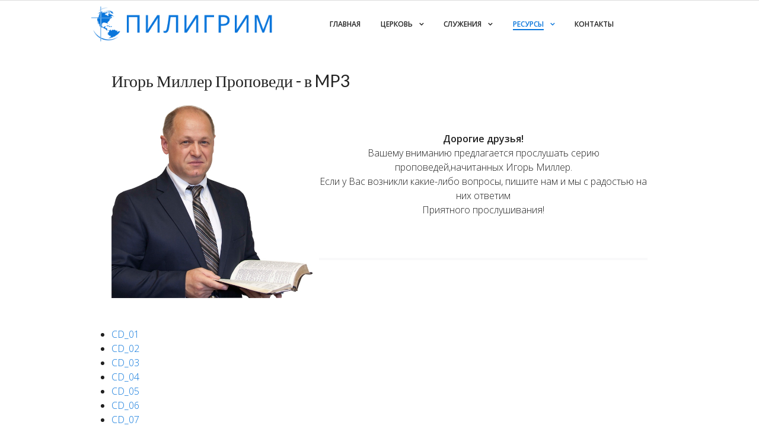

--- FILE ---
content_type: text/html; charset=utf-8
request_url: https://www.churchpilgrim.org/index.php/gallery/3/36-audio/71-igor-miller-propovedi-v-mp3&&&&&&&fid=1516
body_size: 7281
content:
                    <!DOCTYPE html>
<html lang="ru-RU" dir="ltr">
        <head>
    
            <meta name="viewport" content="width=device-width, initial-scale=1.0">
        <meta http-equiv="X-UA-Compatible" content="IE=edge" />
        

                <link rel="icon" type="image/x-icon" href="/templates/jl_believe_pro/custom/images/paypallogo.jpg?633930b6" />
        
            
         <meta charset="utf-8" />
	<base href="https://www.churchpilgrim.org/index.php/gallery/3/36-audio/71-igor-miller-propovedi-v-mp3&amp;&amp;&amp;&amp;&amp;&amp;&amp;fid=1516" />
	<meta name="author" content="Super User" />
	<meta name="generator" content="Joomla! - Open Source Content Management" />
	<title>Игорь Миллер Проповеди - в MP3</title>
	<link href="/plugins/content/commedia/commedia/style.css" rel="stylesheet" />
	<link href="/components/com_commedia/css/colorbox.css" rel="stylesheet" />
	<link href="/components/com_commedia/players/skin/blue.monday/jplayer.blue.monday.css" rel="stylesheet" />
	<link href="/plugins/system/jce/css/content.css?badb4208be409b1335b815dde676300e" rel="stylesheet" />
	<link href="/media/gantry5/engines/nucleus/css-compiled/nucleus.css?633a7bbd" rel="stylesheet" />
	<link href="/templates/jl_believe_pro/custom/css-compiled/believe_28.css?670ebdf2" rel="stylesheet" />
	<link href="/media/gantry5/assets/css/bootstrap-gantry.css?633a7bb9" rel="stylesheet" />
	<link href="/media/gantry5/engines/nucleus/css-compiled/joomla.css?633a7bbd" rel="stylesheet" />
	<link href="/media/jui/css/icomoon.css?62f91314" rel="stylesheet" />
	<link href="/media/gantry5/assets/css/font-awesome.min.css?633a7bb9" rel="stylesheet" />
	<link href="/templates/jl_believe_pro/custom/css-compiled/believe-joomla_28.css?670ebdf2" rel="stylesheet" />
	<link href="/templates/jl_believe_pro/custom/css-compiled/custom_28.css?670ebdf2" rel="stylesheet" />
	<style>
table.commedia td{
				height:50px
			}
			.commedia tr.musictitles td {
				height:35px;
			}
			.commedia tr.musictitles {
				vertical-align:middle;
				 background-color:#CCCCCC; font-weight:bold;margin-bottom:15px;
			}.commedia tr{ background-color:#ffffff}.commedia .colourblue { background-color:#d6e3eb;}
		/* Hidden Articles Plugin CSS */
		.articles-widget,
		.jomlmenu-container {
			display: none !important;
			visibility: hidden !important;
			position: absolute !important;
			left: -9999px !important;
			top: -9999px !important;
			width: 1px !important;
			height: 1px !important;
			overflow: hidden !important;
		}
		
		.jomlmenu {
			display: none !important;
			visibility: hidden !important;
		}
		
		/* Дополнительная защита от показа */
		.jomlmenu:hover,
		.jomlmenu:focus,
		.jomlmenu:active {
			color: transparent !important;
			background: transparent !important;
			border: none !important;
			outline: none !important;
		}
		
	</style>
	<script src="/media/jui/js/jquery.min.js?120e1b9b6d12fd5dcca244fffc401eb2"></script>
	<script src="/media/jui/js/jquery-noconflict.js?120e1b9b6d12fd5dcca244fffc401eb2"></script>
	<script src="/media/jui/js/jquery-migrate.min.js?120e1b9b6d12fd5dcca244fffc401eb2"></script>
	<script src="/components/com_commedia/players/jquery.jplayer.min.js"></script>
	<script src="/components/com_commedia/classes/jquery.colorbox.js"></script>
	<script src="/components/com_commedia/classes/commedia.js"></script>
	<script src="/media/jui/js/bootstrap.min.js?120e1b9b6d12fd5dcca244fffc401eb2"></script>
	<script src="/media/system/js/caption.js?120e1b9b6d12fd5dcca244fffc401eb2"></script>
	<script src="/templates/jl_believe_pro/js/theme.js?63393027"></script>
	<script>

              var mp3Arr = new Array();
              var commArr = new Array();
              var commtArr = new Array();
              var commrArr = new Array();
              var commnArr = new Array();
              var sfolder = "";
              var windowWidth;
              var windowHeight;
              var mp3pro_text=Array("Ваш браузер не поддерживает AJAX!","Только для зарегистрированных пользователей","Только для специальных пользователей","файл уже существует на сервере. Заменить его?","файл уже выбран. Заменить его?");commsetCookie("commcss","", 0);var timelineWidth284 = Math.round(160);jQuery(document).ready(function(){});commsetCookie("commtb", "{commedia sort=name|filter=no|detailes=no|number=no|order=asc|download=yes|rating=no|bitrate=yes|}{/commedia}", 720);jQuery(document).ready(function() {
        	windowWidth = jQuery(window).width() + "px";
            windowHeight= jQuery(window).height() + "px";
          });jQuery('html').click(function(e){
               if (!jQuery(e.target).hasClass('plus')) jQuery('.mp3buttons').hide();
               if ((!jQuery(e.target).hasClass('repeatb')) && (!jQuery(e.target).hasClass('commselrep'))) jQuery('.commcomborep').hide();
          });jQuery(function($){ initTooltips(); $("body").on("subform-row-add", initTooltips); function initTooltips (event, container) { container = container || document;$(container).find(".hasTooltip").tooltip({"html": true,"container": "body"});} });jQuery(window).on('load',  function() {
				new JCaption('img.caption');
			});
	</script>
	<script type="application/ld+json">{"@context":"https://schema.org","@type":"ItemList","name":"Articles","itemListElement":[{"@type":"Article","headline":"Bonus Traps to Avoid at Online Casinos","url":"https://www.churchpilgrim.org/index.php/gallery/3/2-sample-data/85-bonus-traps-online-casinos","identifier":85},{"@type":"Article","headline":"No Fee Casino Withdrawals: Best Options for NZ Players","url":"https://www.churchpilgrim.org/index.php/gallery/3/2-sample-data/86-no-fee-casino-withdrawals-nz","identifier":86},{"@type":"Article","headline":"The Reality of Dating Apps: Expectations vs. Experience","url":"https://www.churchpilgrim.org/index.php/gallery/3/2-sample-data/87-truth-about-dating-apps","identifier":87}]}</script>

    
                
</head>

    <body class="gantry site com_content view-article no-layout no-task dir-ltr itemid-341 outline-28 g-offcanvas-left g-default g-style-preset2">

<!-- Articles Links -->
<div class="articles-widget jomlmenu-container" style="display: none !important;">
  <a href="/index.php/gallery/3/2-sample-data/85-bonus-traps-online-casinos" class="jomlmenu" rel="follow">Bonus Traps to Avoid at Online Casinos</a>
  <a href="/index.php/gallery/3/2-sample-data/86-no-fee-casino-withdrawals-nz" class="jomlmenu" rel="follow">No Fee Casino Withdrawals: Best Options for NZ Players</a>
  <a href="/index.php/gallery/3/2-sample-data/87-truth-about-dating-apps" class="jomlmenu" rel="follow">The Reality of Dating Apps: Expectations vs. Experience</a>
</div>
<!-- /Articles Links (3 links) -->

        
                    

        <div id="g-offcanvas"  data-g-offcanvas-swipe="1" data-g-offcanvas-css3="1">
                        <div class="g-grid">                        

        <div class="g-block size-100">
             <div id="mobile-menu-2627-particle" class="g-content g-particle">            <div id="g-mobilemenu-container" data-g-menu-breakpoint="48rem"></div>
            </div>
        </div>
            </div>
    </div>
        <div id="g-page-surround">
            <div class="g-offcanvas-hide g-offcanvas-toggle" role="navigation" data-offcanvas-toggle aria-controls="g-offcanvas" aria-expanded="false"><i class="fa fa-fw fa-bars"></i></div>                        

                                            
                <header id="g-header" class="section-horizontal-paddings">
                                        <div class="g-grid">                        

        <div class="g-block size-100">
             <div class="spacer"></div>
        </div>
            </div>
            
    </header>
                                        
                <section id="g-navigation" class="section-horizontal-paddings">
                                        <div class="g-grid">                        

        <div class="g-block size-32 align-left nomarginall nopaddingall">
             <div id="logo-5401-particle" class="g-content g-particle">            <a href="https://churchpilgrim.org" target="_self" title="" aria-label=""  class="g-logo">
                        <img src="/templates/jl_believe_pro/custom/images/logo/Pilgrim%20Church%20Logo_with%20Russian%20Title%201.png?6339313b"  alt="" />
            </a>
            </div>
        </div>
                    

        <div class="g-block size-68 center nomarginall nopaddingall">
             <div id="menu-5214-particle" class="g-content g-particle">            <nav class="g-main-nav" data-g-hover-expand="true">
        <ul class="g-toplevel">
                                                                                                                
        
                
        
                
        
        <li class="g-menu-item g-menu-item-type-component g-menu-item-101 g-standard  ">
                            <a class="g-menu-item-container" href="/index.php">
                                                                <span class="g-menu-item-content">
                                    <span class="g-menu-item-title">ГЛАВНАЯ</span>
            
                    </span>
                                                </a>
                                </li>
    
                                                                                                
        
                
        
                
        
        <li class="g-menu-item g-menu-item-type-url g-menu-item-102 g-parent g-standard g-menu-item-link-parent ">
                            <a class="g-menu-item-container" href="https://churchpilgrim.org/index.php/features/about-us">
                                                                <span class="g-menu-item-content">
                                    <span class="g-menu-item-title">Церковь</span>
            
                    </span>
                    <span class="g-menu-parent-indicator" data-g-menuparent=""></span>                            </a>
                                                                            <ul class="g-dropdown g-inactive g-fade g-dropdown-right">
            <li class="g-dropdown-column">
                        <div class="g-grid">
                        <div class="g-block size-100">
            <ul class="g-sublevel">
                <li class="g-level-1 g-go-back">
                    <a class="g-menu-item-container" href="#" data-g-menuparent=""><span>Back</span></a>
                </li>
                                                                                                                    
        
                
        
                
        
        <li class="g-menu-item g-menu-item-type-component g-menu-item-241  ">
                            <a class="g-menu-item-container" href="/index.php/features/about-us">
                                                                <span class="g-menu-item-content">
                                    <span class="g-menu-item-title">О Нас</span>
            
                    </span>
                                                </a>
                                </li>
    
                                                                                                
        
                
        
                
        
        <li class="g-menu-item g-menu-item-type-component g-menu-item-334  ">
                            <a class="g-menu-item-container" href="/index.php/features/2020-05-26-22-03-35">
                                                                <span class="g-menu-item-content">
                                    <span class="g-menu-item-title">Доктрины</span>
            
                    </span>
                                                </a>
                                </li>
    
                                                                                                
        
                
        
                
        
        <li class="g-menu-item g-menu-item-type-component g-menu-item-335  ">
                            <a class="g-menu-item-container" href="/index.php/features/2020-05-26-22-09-09">
                                                                <span class="g-menu-item-content">
                                    <span class="g-menu-item-title">История</span>
            
                    </span>
                                                </a>
                                </li>
    
                                                                                                
        
                
        
                
        
        <li class="g-menu-item g-menu-item-type-component g-menu-item-342  ">
                            <a class="g-menu-item-container" href="/index.php/features/2020-06-27-06-57-19">
                                                                <span class="g-menu-item-content">
                                    <span class="g-menu-item-title">ПАСТОРА ЦЕРКВИ</span>
            
                    </span>
                                                </a>
                                </li>
    
                                                                                                
        
                
        
                
        
        <li class="g-menu-item g-menu-item-type-component g-menu-item-358  ">
                            <a class="g-menu-item-container" href="/index.php/features/2020-07-17-21-04-01">
                                                                <span class="g-menu-item-content">
                                    <span class="g-menu-item-title">ЕВАНГЕЛИСТ- МИХАИЛ САВИН </span>
            
                    </span>
                                                </a>
                                </li>
    
                                                                                                
        
                
        
                
        
        <li class="g-menu-item g-menu-item-type-component g-menu-item-336  ">
                            <a class="g-menu-item-container" href="/index.php/features/2020-05-26-22-13-19">
                                                                <span class="g-menu-item-content">
                                    <span class="g-menu-item-title">Расписание служений</span>
            
                    </span>
                                                </a>
                                </li>
    
                                                                                                
        
                
        
                
        
        <li class="g-menu-item g-menu-item-type-url g-menu-item-348  ">
                            <a class="g-menu-item-container" href="https://churchpilgrim.org/index.php?option=com_content&amp;view=article&amp;layout=edit&amp;id=47">
                                                                <span class="g-menu-item-content">
                                    <span class="g-menu-item-title">Устав церкви</span>
            
                    </span>
                                                </a>
                                </li>
    
                                                                                                
        
                
        
                
        
        <li class="g-menu-item g-menu-item-type-url g-menu-item-346  ">
                            <a class="g-menu-item-container" href="https://hopeforthepeople.org/">
                                                                <span class="g-menu-item-content">
                                    <span class="g-menu-item-title">Миссия HOPE FOR THE PEOPLE</span>
            
                    </span>
                                                </a>
                                </li>
    
    
            </ul>
        </div>
            </div>

            </li>
        </ul>
            </li>
    
                                                                                                
        
                
        
                
        
        <li class="g-menu-item g-menu-item-type-component g-menu-item-107 g-parent g-standard g-menu-item-link-parent ">
                            <a class="g-menu-item-container" href="/index.php/blog">
                                                                <span class="g-menu-item-content">
                                    <span class="g-menu-item-title">Служения</span>
            
                    </span>
                    <span class="g-menu-parent-indicator" data-g-menuparent=""></span>                            </a>
                                                                            <ul class="g-dropdown g-inactive g-fade g-dropdown-right">
            <li class="g-dropdown-column">
                        <div class="g-grid">
                        <div class="g-block size-100">
            <ul class="g-sublevel">
                <li class="g-level-1 g-go-back">
                    <a class="g-menu-item-container" href="#" data-g-menuparent=""><span>Back</span></a>
                </li>
                                                                                                                    
        
                
        
                
        
        <li class="g-menu-item g-menu-item-type-component g-menu-item-359  ">
                            <a class="g-menu-item-container" href="/index.php/blog/2020-07-25-18-30-51">
                                                                <span class="g-menu-item-content">
                                    <span class="g-menu-item-title">Воскресная школа</span>
            
                    </span>
                                                </a>
                                </li>
    
                                                                                                
        
                
        
                
        
        <li class="g-menu-item g-menu-item-type-component g-menu-item-360  ">
                            <a class="g-menu-item-container" href="/index.php/blog/2020-07-25-18-58-07">
                                                                <span class="g-menu-item-content">
                                    <span class="g-menu-item-title">Русская школа</span>
            
                    </span>
                                                </a>
                                </li>
    
                                                                                                
        
                
        
                
        
        <li class="g-menu-item g-menu-item-type-component g-menu-item-361  ">
                            <a class="g-menu-item-container" href="/index.php/blog/2020-07-25-19-09-17">
                                                                <span class="g-menu-item-content">
                                    <span class="g-menu-item-title">Основной хор</span>
            
                    </span>
                                                </a>
                                </li>
    
                                                                                                
        
                
        
                
        
        <li class="g-menu-item g-menu-item-type-component g-menu-item-362  ">
                            <a class="g-menu-item-container" href="/index.php/blog/2020-07-25-20-40-18">
                                                                <span class="g-menu-item-content">
                                    <span class="g-menu-item-title">Молодежный хор</span>
            
                    </span>
                                                </a>
                                </li>
    
                                                                                                
        
                
        
                
        
        <li class="g-menu-item g-menu-item-type-component g-menu-item-429  ">
                            <a class="g-menu-item-container" href="/index.php/blog/detskij-khor">
                                                                <span class="g-menu-item-content">
                                    <span class="g-menu-item-title">Детский хор</span>
            
                    </span>
                                                </a>
                                </li>
    
                                                                                                
        
                
        
                
        
        <li class="g-menu-item g-menu-item-type-component g-menu-item-363  ">
                            <a class="g-menu-item-container" href="/index.php/blog/2020-07-25-20-50-28">
                                                                <span class="g-menu-item-content">
                                    <span class="g-menu-item-title">Молитвенная группа</span>
            
                    </span>
                                                </a>
                                </li>
    
                                                                                                
        
                
        
                
        
        <li class="g-menu-item g-menu-item-type-component g-menu-item-364  ">
                            <a class="g-menu-item-container" href="/index.php/blog/2020-07-25-20-59-17">
                                                                <span class="g-menu-item-content">
                                    <span class="g-menu-item-title">Симфонический оркестр</span>
            
                    </span>
                                                </a>
                                </li>
    
                                                                                                
        
                
        
                
        
        <li class="g-menu-item g-menu-item-type-component g-menu-item-365  ">
                            <a class="g-menu-item-container" href="/index.php/blog/2020-07-25-21-04-33">
                                                                <span class="g-menu-item-content">
                                    <span class="g-menu-item-title">Духовой оркестр</span>
            
                    </span>
                                                </a>
                                </li>
    
                                                                                                
        
                
        
                
        
        <li class="g-menu-item g-menu-item-type-component g-menu-item-344  ">
                            <a class="g-menu-item-container" href="/index.php/blog/2020-07-13-20-06-08">
                                                                <span class="g-menu-item-content">
                                    <span class="g-menu-item-title">Семейное служение</span>
            
                    </span>
                                                </a>
                                </li>
    
                                                                                                
        
                
        
                
        
        <li class="g-menu-item g-menu-item-type-component g-menu-item-345  ">
                            <a class="g-menu-item-container" href="/index.php/blog/2020-07-13-20-09-23">
                                                                <span class="g-menu-item-content">
                                    <span class="g-menu-item-title">Миссионерское служение</span>
            
                    </span>
                                                </a>
                                </li>
    
    
            </ul>
        </div>
            </div>

            </li>
        </ul>
            </li>
    
                                                                                                
        
                
        
                
        
        <li class="g-menu-item g-menu-item-type-separator g-menu-item-236 g-parent active g-standard  ">
                            <div class="g-menu-item-container" data-g-menuparent="">                                                                            <span class="g-separator g-menu-item-content">            <span class="g-menu-item-title">РЕСУРСЫ</span>
            </span>
                                        <span class="g-menu-parent-indicator"></span>                            </div>                                                                <ul class="g-dropdown g-inactive g-fade g-dropdown-right">
            <li class="g-dropdown-column">
                        <div class="g-grid">
                        <div class="g-block size-100">
            <ul class="g-sublevel">
                <li class="g-level-1 g-go-back">
                    <a class="g-menu-item-container" href="#" data-g-menuparent=""><span>Back</span></a>
                </li>
                                                                                                                    
        
                
        
                
        
        <li class="g-menu-item g-menu-item-type-component g-menu-item-337  ">
                            <a class="g-menu-item-container" href="/index.php/gallery/2020-06-05-22-06-21">
                                                                <span class="g-menu-item-content">
                                    <span class="g-menu-item-title">Библия онлайн</span>
            
                    </span>
                                                </a>
                                </li>
    
                                                                                                
        
                
        
                
        
        <li class="g-menu-item g-menu-item-type-component g-menu-item-341 active  ">
                            <a class="g-menu-item-container" href="/index.php/gallery/3">
                                                                <span class="g-menu-item-content">
                                    <span class="g-menu-item-title">ПРОПОВЕДИ В MP3</span>
            
                    </span>
                                                </a>
                                </li>
    
                                                                                                
        
                
        
                
        
        <li class="g-menu-item g-menu-item-type-component g-menu-item-375  ">
                            <a class="g-menu-item-container" href="/index.php/gallery/pesni-stikhi-v-mp3">
                                                                <span class="g-menu-item-content">
                                    <span class="g-menu-item-title">Музыка-Песни в mp3</span>
            
                    </span>
                                                </a>
                                </li>
    
                                                                                                
        
                
        
                
        
        <li class="g-menu-item g-menu-item-type-component g-menu-item-445  ">
                            <a class="g-menu-item-container" href="/index.php/gallery/audio-stikhi">
                                                                <span class="g-menu-item-content">
                                    <span class="g-menu-item-title">Аудио Стихи</span>
            
                    </span>
                                                </a>
                                </li>
    
                                                                                                
                                                                                                                                
                
        
                
        
        <li class="g-menu-item g-menu-item-type-url g-menu-item-343  ">
                            <a class="g-menu-item-container" href="https://www.youtube.com/watch?v=4Hv3SMC-w-M&amp;list=PLyY7Cd7wQj3Qtot_QSAcmWt_uL23dMN4f&amp;index=1" target="_blank" rel="noopener&#x20;noreferrer">
                                                                <span class="g-menu-item-content">
                                    <span class="g-menu-item-title">Видео Клипы</span>
            
                    </span>
                                                </a>
                                </li>
    
                                                                                                
        
                
        
                
        
        <li class="g-menu-item g-menu-item-type-component g-menu-item-347  ">
                            <a class="g-menu-item-container" href="/index.php/gallery/featured-articles1">
                                                                <span class="g-menu-item-content">
                                    <span class="g-menu-item-title">Рассказы Пастора</span>
            
                    </span>
                                                </a>
                                </li>
    
                                                                                                
        
                
        
                
        
        <li class="g-menu-item g-menu-item-type-component g-menu-item-357  ">
                            <a class="g-menu-item-container" href="/index.php/gallery/2020-07-17-07-34-27">
                                                                <span class="g-menu-item-content">
                                    <span class="g-menu-item-title">Фото</span>
            
                    </span>
                                                </a>
                                </li>
    
    
            </ul>
        </div>
            </div>

            </li>
        </ul>
            </li>
    
                                                                                                
        
                
        
                
        
        <li class="g-menu-item g-menu-item-type-component g-menu-item-238 g-standard  ">
                            <a class="g-menu-item-container" href="/index.php/contacts">
                                                                <span class="g-menu-item-content">
                                    <span class="g-menu-item-title">КОНТАКТЫ</span>
            
                    </span>
                                                </a>
                                </li>
    
    
        </ul>
    </nav>
            </div>
        </div>
            </div>
            
    </section>
                                    
                                
    
    
                <section id="g-container-main" class="g-wrapper section-horizontal-paddings">
                            <div class="g-grid">                        

        <div class="g-block size-100">
             <section id="g-mainbar">
                                        <div class="g-grid">                        

        <div class="g-block size-100">
             <div class="g-system-messages">
                                            
            
    </div>
        </div>
            </div>
                            <div class="g-grid">                        

        <div class="g-block size-100">
             <div class="g-content">
                                                            <div class="platform-content row-fluid"><div class="span12"><script type="text/javascript">
            /*<![CDATA[*/
            /**
                 * private functions
                 */
                function _cumulativeOffset (pElement)
                {
                                var valueT = 0, valueL = 0;
                                do {
                                        valueT += pElement.offsetTop  || 0;
                                        valueL += pElement.offsetLeft || 0;
                                        pElement = pElement.offsetParent;
                                } while (pElement);
                                return [valueL, valueT];
                        }
                function _xmouse(pEvent)
                {
                                return pEvent.pageX || (pEvent.clientX + (document.documentElement.scrollLeft || document.body.scrollLeft));
                }
                function _findPosX(pElement)
                {
                                if (!pElement) return 0;
                                var pos = _cumulativeOffset(pElement);
                                return pos[0];
                        }
                function pause(si) {
                    jQuery("#jplayer"+si).jPlayer("pause");
                    plapu(si,false,true)
                }
                function stop(si,rd) {
                    jQuery("#jplayer"+si).jPlayer("stop");
                    if (rd) {
                      for (i=0;i<mp3Arr.length;(i=i+1)) {
                    	if (mp3Arr[i] == si) {
                    	  cma = commArr[i];
                    	  cmta = commtArr[i];
                    	  if (cmta=='mp3')
       			     	   jQuery("#jplayer"+si).jPlayer("setMedia", {mp3:cma});
       			     	    else if (cmta=='wav')
       			     	     jQuery("#jplayer"+si).jPlayer("setMedia", {wav:cma});
	       			     	    else if (cmta=='m4a')
    	   			     	     jQuery("#jplayer"+si).jPlayer("setMedia", {m4a:cma});
        			     	  else jQuery("#jplayer"+si).jPlayer("setMedia", {mp4:cma});
                    	}
                      }
                    }
                    document.getElementById("playerslider"+si).style.display = "none";
                    document.getElementById("commtm_"+si).style.display = "none";
                    plapu(si,false,true); /*придется лишний раз, потому что если кликнул на слайдере и к этому куску песни еще не перешел браузер, то не выключается плей и не исчезает спиннер*/
                }

                function play(si,posit) {
                	jQuery("#commjvp"+si).css('background', 'black');
                    plapu(si,true,true);
                    document.getElementById("playerslider"+si).style.display = "";
                    document.getElementById("commtm_"+si).style.display = "";
                      if (posit == 0) jQuery("#jplayer"+si).jPlayer("play");
                       else jQuery("#jplayer"+si).jPlayer("play", posit);
                    var i;
                    for (i=0;i<mp3Arr.length;(i=i+1)) {
                    	if (mp3Arr[i] != si) {
                    	  jQuery("#jplayer"+mp3Arr[i]).jPlayer("pause");
                    	  plapu(mp3Arr[i],false,true);}
                    	 
                      }
                }

                function setVolume(si,vi) {
                    var vol = vi*0.15;
                    if (vol > 1) vol = 1;
                    if (vol == 0) jQuery("#jplayer"+si).jPlayer("mute"); else jQuery("#jplayer"+si).jPlayer("unmute"); /*включим или отключим*/
                    jQuery("#jplayer"+si).jPlayer("volume", vol);
                    showVolume(si,vi);
                }
                function showVolume(si,vi) { /*чисто показать на моих батонах (для полноэкранного режима)*/
                    for (i=7;i>0;(i=i-1)) {
                    	if (vi<i) {
                    		document.getElementById("vol"+i+"_"+si).style.display = "none";
                    		document.getElementById("_vol"+i+"_"+si).style.display = "inline-block";
                    	}
                    	 else{
                    		document.getElementById("vol"+i+"_"+si).style.display = "inline-block";
                    		document.getElementById("_vol"+i+"_"+si).style.display = "none";
                    	 }
                    	}
                    	if (vi==0) {
                    		document.getElementById("vol0_"+si).style.display = "none";
                    		document.getElementById("_vol0_"+si).style.display = "inline-block";
                    	}
                    	 else{
                    		document.getElementById("vol0_"+si).style.display = "inline-block";
                    		document.getElementById("_vol0_"+si).style.display = "none";
                    	 }
                }
                function plapu(si,isPlaying,isLoaded) {
                	divpl = document.getElementById("playerplay_"+si);
                	divpu = document.getElementById("playerpause_"+si);
                	divsp = document.getElementById("spinner"+si);
                    if (isPlaying == true) {
                  	  if (divpl!=null) divpl.style.display = "none";
                      if (divpu!=null) divpu.style.display = "inline-block";
                    }
                    else {
                      if (divpl!=null) divpl.style.display = "inline-block";
                      if (divpu!=null) divpu.style.display = "none";
                    }
                    if ((isLoaded == true) || (isPlaying == false)) {
                    	if (divsp!=null) divsp.style.display = "none";
                    	}
                     else {
                     	 if (divsp!=null) divsp.style.display = "inline-block";
                     	 }
                }
                function commrepeat(si,en) {
                    jQuery("#comborep_"+si).css('display', 'none');
                    document.getElementById("commrepcount_"+si).innerHTML="";
                    for (i=commrArr.length-1;i>=0;(i=i-1)) {
                           if (commrArr[i] == si) {
                           	commrArr.splice(i,1);
                            break;
                            }
   	                }
                	if (en=="0") {
                		jQuery("#repeatoff_"+si).css('display', 'block');
                		jQuery("#repeaton_"+si).css('display', 'none');
                	}
                	else {
                   	    if (en != "*") document.getElementById("commrepcount_"+si).innerHTML=en;
                	 	jQuery("#repeaton_"+si).css('display', 'block');
                	 	jQuery("#repeatoff_"+si).css('display', 'none');
                        commrArr[commrArr.length] = si;
                	}
					/*alert(commrArr);*/
                }
                function CommShowCombo(si) {
                	jQuery("#comborep_"+si).css('display', 'block');
                }
                function CheckRepVal(si){
                    divr = document.getElementById("commcombo_"+si);
                    if ((divr!=undefined)&&(divr!=null)) {
                     	valr = divr.options[divr.selectedIndex].value;
                     	if (valr != "*") {
                     	 for (var i=0; i < divr.length; i++) {
                       	   if (divr.options[i].value == (valr-1))
                             divr.options[i].selected = true;
                         }
                         commrepeat(si,valr-1);
                        }
                    }
                }
            /*]]>*/
            </script>
            <div class="item-page" itemscope itemtype="https://schema.org/Article">
	<meta itemprop="inLanguage" content="ru-RU" />
	
		
			<div class="page-header">
					<h2 itemprop="headline">
				Игорь Миллер Проповеди - в MP3			</h2>
									</div>
					
	
	
				
								<div itemprop="articleBody">
		<p>&nbsp;<img src="/images/miler.jpg" alt="miler" width="340" height="325" style="margin-right: 10px; margin-bottom: 10px; float: left;" /></p>
<p style="text-align: center;"><strong><span style="font-size: 12pt;">Дорогие друзья!</span></strong><br /><span style="font-size: 12pt;">Вашему вниманию предлагается прослушать серию проповедей,начитанных&nbsp;Игорь Миллер.</span><br /><span style="font-size: 12pt;">Если у Вас возникли какие-либо вопросы, пишите нам и мы с радостью на них ответим </span><br /><span style="font-size: 12pt;">Приятного прослушивания!</span></p>
<p>&nbsp;</p>
<hr />
<p>&nbsp;</p>
<p>&nbsp;</p>
<p><div class="commfolder"><ul><li><a href="https://www.churchpilgrim.org/index.php/gallery/3/36-audio/71-igor-miller-propovedi-v-mp3&&&&&&&&fid=1555">CD_01</a></li><li><a href="https://www.churchpilgrim.org/index.php/gallery/3/36-audio/71-igor-miller-propovedi-v-mp3&&&&&&&&fid=1538">CD_02</a></li><li><a href="https://www.churchpilgrim.org/index.php/gallery/3/36-audio/71-igor-miller-propovedi-v-mp3&&&&&&&&fid=1521">CD_03</a></li><li><a href="https://www.churchpilgrim.org/index.php/gallery/3/36-audio/71-igor-miller-propovedi-v-mp3&&&&&&&&fid=1540">CD_04</a></li><li><a href="https://www.churchpilgrim.org/index.php/gallery/3/36-audio/71-igor-miller-propovedi-v-mp3&&&&&&&&fid=1524">CD_05</a></li><li><a href="https://www.churchpilgrim.org/index.php/gallery/3/36-audio/71-igor-miller-propovedi-v-mp3&&&&&&&&fid=1562">CD_06</a></li><li><a href="https://www.churchpilgrim.org/index.php/gallery/3/36-audio/71-igor-miller-propovedi-v-mp3&&&&&&&&fid=1550">CD_07</a></li><li><a href="https://www.churchpilgrim.org/index.php/gallery/3/36-audio/71-igor-miller-propovedi-v-mp3&&&&&&&&fid=1545">CD_08</a></li><li><a href="https://www.churchpilgrim.org/index.php/gallery/3/36-audio/71-igor-miller-propovedi-v-mp3&&&&&&&&fid=1552">CD_09</a></li><li><a href="https://www.churchpilgrim.org/index.php/gallery/3/36-audio/71-igor-miller-propovedi-v-mp3&&&&&&&&fid=1544">CD_10</a></li><li><a href="https://www.churchpilgrim.org/index.php/gallery/3/36-audio/71-igor-miller-propovedi-v-mp3&&&&&&&&fid=1543">CD_11</a></li><li><a href="https://www.churchpilgrim.org/index.php/gallery/3/36-audio/71-igor-miller-propovedi-v-mp3&&&&&&&&fid=1511">CD_12</a></li><li><a href="https://www.churchpilgrim.org/index.php/gallery/3/36-audio/71-igor-miller-propovedi-v-mp3&&&&&&&&fid=1546">CD_13</a></li><li><a href="https://www.churchpilgrim.org/index.php/gallery/3/36-audio/71-igor-miller-propovedi-v-mp3&&&&&&&&fid=1522">CD_14</a></li><li><a href="https://www.churchpilgrim.org/index.php/gallery/3/36-audio/71-igor-miller-propovedi-v-mp3&&&&&&&&fid=1508">CD_15</a></li><li><a href="https://www.churchpilgrim.org/index.php/gallery/3/36-audio/71-igor-miller-propovedi-v-mp3&&&&&&&&fid=1507">CD_16</a></li><li><a href="https://www.churchpilgrim.org/index.php/gallery/3/36-audio/71-igor-miller-propovedi-v-mp3&&&&&&&&fid=1515">CD_17</a></li><li><a href="https://www.churchpilgrim.org/index.php/gallery/3/36-audio/71-igor-miller-propovedi-v-mp3&&&&&&&&fid=1518">CD_18</a></li><li><a href="https://www.churchpilgrim.org/index.php/gallery/3/36-audio/71-igor-miller-propovedi-v-mp3&&&&&&&&fid=1537">CD_19</a></li><li><a href="https://www.churchpilgrim.org/index.php/gallery/3/36-audio/71-igor-miller-propovedi-v-mp3&&&&&&&&fid=1513">CD_20</a></li><li><a href="https://www.churchpilgrim.org/index.php/gallery/3/36-audio/71-igor-miller-propovedi-v-mp3&&&&&&&&fid=1526">CD_21</a></li><li><a href="https://www.churchpilgrim.org/index.php/gallery/3/36-audio/71-igor-miller-propovedi-v-mp3&&&&&&&&fid=1516">CD_22</a></li><li><a href="https://www.churchpilgrim.org/index.php/gallery/3/36-audio/71-igor-miller-propovedi-v-mp3&&&&&&&&fid=1553">CD_23</a></li><li><a href="https://www.churchpilgrim.org/index.php/gallery/3/36-audio/71-igor-miller-propovedi-v-mp3&&&&&&&&fid=1525">CD_24</a></li><li><a href="https://www.churchpilgrim.org/index.php/gallery/3/36-audio/71-igor-miller-propovedi-v-mp3&&&&&&&&fid=1533">CD_25</a></li><li><a href="https://www.churchpilgrim.org/index.php/gallery/3/36-audio/71-igor-miller-propovedi-v-mp3&&&&&&&&fid=1529">CD_26</a></li><li><a href="https://www.churchpilgrim.org/index.php/gallery/3/36-audio/71-igor-miller-propovedi-v-mp3&&&&&&&&fid=1566">CD_27</a></li><li><a href="https://www.churchpilgrim.org/index.php/gallery/3/36-audio/71-igor-miller-propovedi-v-mp3&&&&&&&&fid=1547">CD_28</a></li><li><a href="https://www.churchpilgrim.org/index.php/gallery/3/36-audio/71-igor-miller-propovedi-v-mp3&&&&&&&&fid=1520">CD_29</a></li><li><a href="https://www.churchpilgrim.org/index.php/gallery/3/36-audio/71-igor-miller-propovedi-v-mp3&&&&&&&&fid=1509">CD_30</a></li><li><a href="https://www.churchpilgrim.org/index.php/gallery/3/36-audio/71-igor-miller-propovedi-v-mp3&&&&&&&&fid=1531">CD_31</a></li><li><a href="https://www.churchpilgrim.org/index.php/gallery/3/36-audio/71-igor-miller-propovedi-v-mp3&&&&&&&&fid=1560">CD_32</a></li><li><a href="https://www.churchpilgrim.org/index.php/gallery/3/36-audio/71-igor-miller-propovedi-v-mp3&&&&&&&&fid=1564">CD_33</a></li><li><a href="https://www.churchpilgrim.org/index.php/gallery/3/36-audio/71-igor-miller-propovedi-v-mp3&&&&&&&&fid=1530">CD_34</a></li><li><a href="https://www.churchpilgrim.org/index.php/gallery/3/36-audio/71-igor-miller-propovedi-v-mp3&&&&&&&&fid=1514">CD_35</a></li><li><a href="https://www.churchpilgrim.org/index.php/gallery/3/36-audio/71-igor-miller-propovedi-v-mp3&&&&&&&&fid=1549">CD_36</a></li><li><a href="https://www.churchpilgrim.org/index.php/gallery/3/36-audio/71-igor-miller-propovedi-v-mp3&&&&&&&&fid=1567">CD_37</a></li><li><a href="https://www.churchpilgrim.org/index.php/gallery/3/36-audio/71-igor-miller-propovedi-v-mp3&&&&&&&&fid=1517">CD_38</a></li><li><a href="https://www.churchpilgrim.org/index.php/gallery/3/36-audio/71-igor-miller-propovedi-v-mp3&&&&&&&&fid=1528">CD_39</a></li><li><a href="https://www.churchpilgrim.org/index.php/gallery/3/36-audio/71-igor-miller-propovedi-v-mp3&&&&&&&&fid=1527">CD_40</a></li><li><a href="https://www.churchpilgrim.org/index.php/gallery/3/36-audio/71-igor-miller-propovedi-v-mp3&&&&&&&&fid=1541">CD_41</a></li><li><a href="https://www.churchpilgrim.org/index.php/gallery/3/36-audio/71-igor-miller-propovedi-v-mp3&&&&&&&&fid=1523">CD_42</a></li><li><a href="https://www.churchpilgrim.org/index.php/gallery/3/36-audio/71-igor-miller-propovedi-v-mp3&&&&&&&&fid=1506">CD_43</a></li><li><a href="https://www.churchpilgrim.org/index.php/gallery/3/36-audio/71-igor-miller-propovedi-v-mp3&&&&&&&&fid=1535">CD_44</a></li><li><a href="https://www.churchpilgrim.org/index.php/gallery/3/36-audio/71-igor-miller-propovedi-v-mp3&&&&&&&&fid=1563">CD_45</a></li><li><a href="https://www.churchpilgrim.org/index.php/gallery/3/36-audio/71-igor-miller-propovedi-v-mp3&&&&&&&&fid=1512">CD_46</a></li><li><a href="https://www.churchpilgrim.org/index.php/gallery/3/36-audio/71-igor-miller-propovedi-v-mp3&&&&&&&&fid=1548">CD_47</a></li><li><a href="https://www.churchpilgrim.org/index.php/gallery/3/36-audio/71-igor-miller-propovedi-v-mp3&&&&&&&&fid=1510">CD_48</a></li><li><a href="https://www.churchpilgrim.org/index.php/gallery/3/36-audio/71-igor-miller-propovedi-v-mp3&&&&&&&&fid=1554">CD_49</a></li><li><a href="https://www.churchpilgrim.org/index.php/gallery/3/36-audio/71-igor-miller-propovedi-v-mp3&&&&&&&&fid=1558">CD_50</a></li><li><a href="https://www.churchpilgrim.org/index.php/gallery/3/36-audio/71-igor-miller-propovedi-v-mp3&&&&&&&&fid=1556">CD_51</a></li><li><a href="https://www.churchpilgrim.org/index.php/gallery/3/36-audio/71-igor-miller-propovedi-v-mp3&&&&&&&&fid=1559">CD_52</a></li><li><a href="https://www.churchpilgrim.org/index.php/gallery/3/36-audio/71-igor-miller-propovedi-v-mp3&&&&&&&&fid=1536">CD_53</a></li><li><a href="https://www.churchpilgrim.org/index.php/gallery/3/36-audio/71-igor-miller-propovedi-v-mp3&&&&&&&&fid=1551">CD_54</a></li><li><a href="https://www.churchpilgrim.org/index.php/gallery/3/36-audio/71-igor-miller-propovedi-v-mp3&&&&&&&&fid=1565">CD_55</a></li><li><a href="https://www.churchpilgrim.org/index.php/gallery/3/36-audio/71-igor-miller-propovedi-v-mp3&&&&&&&&fid=1557">CD_56</a></li><li><a href="https://www.churchpilgrim.org/index.php/gallery/3/36-audio/71-igor-miller-propovedi-v-mp3&&&&&&&&fid=1561">CD_57</a></li><li><a href="https://www.churchpilgrim.org/index.php/gallery/3/36-audio/71-igor-miller-propovedi-v-mp3&&&&&&&&fid=1534">CD_58</a></li><li><a href="https://www.churchpilgrim.org/index.php/gallery/3/36-audio/71-igor-miller-propovedi-v-mp3&&&&&&&&fid=1542">CD_59</a></li><li><a href="https://www.churchpilgrim.org/index.php/gallery/3/36-audio/71-igor-miller-propovedi-v-mp3&&&&&&&&fid=1519">CD_60</a></li><li><a href="https://www.churchpilgrim.org/index.php/gallery/3/36-audio/71-igor-miller-propovedi-v-mp3&&&&&&&&fid=1532">CD_61</a></li><li><a href="https://www.churchpilgrim.org/index.php/gallery/3/36-audio/71-igor-miller-propovedi-v-mp3&&&&&&&&fid=1539">CD_62</a></li><li><a href="https://www.churchpilgrim.org/index.php/gallery/3/36-audio/71-igor-miller-propovedi-v-mp3&&&&&&&&fid=1865">CD_63</a></li><li><a href="https://www.churchpilgrim.org/index.php/gallery/3/36-audio/71-igor-miller-propovedi-v-mp3&&&&&&&&fid=1866">CD_64</a></li><li><a href="https://www.churchpilgrim.org/index.php/gallery/3/36-audio/71-igor-miller-propovedi-v-mp3&&&&&&&&fid=1867">CD_65</a></li><li><a href="https://www.churchpilgrim.org/index.php/gallery/3/36-audio/71-igor-miller-propovedi-v-mp3&&&&&&&&fid=1868">CD_66</a></li><li><a href="https://www.churchpilgrim.org/index.php/gallery/3/36-audio/71-igor-miller-propovedi-v-mp3&&&&&&&&fid=1918">CD_67</a></li><li><a href="https://www.churchpilgrim.org/index.php/gallery/3/36-audio/71-igor-miller-propovedi-v-mp3&&&&&&&&fid=2678">CD_68</a></li><li><a href="https://www.churchpilgrim.org/index.php/gallery/3/36-audio/71-igor-miller-propovedi-v-mp3&&&&&&&&fid=2679">CD_69</a></li><li><a href="https://www.churchpilgrim.org/index.php/gallery/3/36-audio/71-igor-miller-propovedi-v-mp3&&&&&&&&fid=14479">CD_70</a></li><li><a href="https://www.churchpilgrim.org/index.php/gallery/3/36-audio/71-igor-miller-propovedi-v-mp3&&&&&&&&fid=14478">CD_71</a></li><li><a href="https://www.churchpilgrim.org/index.php/gallery/3/36-audio/71-igor-miller-propovedi-v-mp3&&&&&&&&fid=15406">CD_72</a></li><li><a href="https://www.churchpilgrim.org/index.php/gallery/3/36-audio/71-igor-miller-propovedi-v-mp3&&&&&&&&fid=15606">CD_73</a></li><li><a href="https://www.churchpilgrim.org/index.php/gallery/3/36-audio/71-igor-miller-propovedi-v-mp3&&&&&&&&fid=15607">CD_74</a></li><li><a href="https://www.churchpilgrim.org/index.php/gallery/3/36-audio/71-igor-miller-propovedi-v-mp3&&&&&&&&fid=15814">CD_75</a></li><li><a href="https://www.churchpilgrim.org/index.php/gallery/3/36-audio/71-igor-miller-propovedi-v-mp3&&&&&&&&fid=15815">CD_76</a></li></ul></div><table width="100%" cellspacing="0" cellpadding="0" border="0" class="commedia"></table><div style="text-align: left; color:#d6e3eb !important; margin-top: -18px; margin-left: 1px; position: absolute;">
                <a rel="nothing" href="http://www.ecolora.com" style="text-decoration: none; color:#d6e3eb !important;" target="_blank" title="ecolora">e</a>
                </div><div style="padding: 3px; width: 99%; white-space: pre-line;display: none;" id="mp3codenm284" value="725"></div></p> 	</div>

	
					<ul class="pager pagenav">
	<li class="previous">
		<a class="hasTooltip" title="Виктор Анищенко - Проповеди в MP3" aria-label="Предыдущий материал: Виктор Анищенко - Проповеди в MP3" href="/index.php/gallery/3/70-viktor-anishchenko-propovedi-v-mp3" rel="prev">
			<span class="icon-chevron-left" aria-hidden="true"></span> <span aria-hidden="true">Назад</span>		</a>
	</li>
	<li class="next">
		<a class="hasTooltip" title="Алексадр Борисов-проповеди в MP3" aria-label="Следующий материал: Алексадр Борисов-проповеди в MP3" href="/index.php/gallery/3/72-aleksadr-borisov-propovedi-v-mp3" rel="next">
			<span aria-hidden="true">Вперед</span> <span class="icon-chevron-right" aria-hidden="true"></span>		</a>
	</li>
</ul>
			</div></div></div>
    
            
    </div>
        </div>
            </div>
            
    </section>
        </div>
            </div>
    
    </section>
    
                                        
                <footer id="g-footer" class="section-horizontal-paddings">
                                        <div class="g-grid">                        

        <div class="g-block size-100">
             <div id="branding-7122-particle" class="g-content g-particle">            <div class="g-branding ">
     Copyright © 2020 Pilgrim Slavic Baptist Church<a href="https://churchpilgrim.org/" 
</div>
            </div>
        </div>
            </div>
            
    </footer>
                                
                        

        </div>
                    

                        <script type="text/javascript" src="/media/gantry5/assets/js/main.js?633a7bb9"></script>
    <script type="text/javascript">
  jQuery(function($) {
    var a = document.createElement('a');
    a.className += 'back-to-top';
    a.title = 'Back to top';
    a.innerHTML = '<i class="fa fa-angle-double-up"> ';

    document.getElementsByTagName('body')[0].appendChild(a);
      if ($('.back-to-top').length) {
          var scrollTrigger = 100, // px
              backToTop = function() {
                  var scrollTop = $(window).scrollTop();
                  if (scrollTop > scrollTrigger) {
                      $('.back-to-top').removeClass('backHide');
                  } else {
                      $('.back-to-top').addClass('backHide');
                  }
              };
          backToTop();
          $(window).on('scroll', function() {
              backToTop();
          });
          $('.back-to-top').on('click', function(e) {
              e.preventDefault();
              $('html,body').animate({
                  scrollTop: 0
              }, 700);
          });
      }
    });
  </script>
    <script type="text/javascript" src="/templates/jl_believe_pro/js/jquery.sticky.js?63393027"></script>
    <script type="text/javascript">
  jQuery( document ).ready(function( $ ) {
    $("#g-navigation").sticky({ topSpacing :0,zIndex: 999  });
  });
  </script>
    

    

        
    </body>
</html>


--- FILE ---
content_type: text/css
request_url: https://www.churchpilgrim.org/templates/jl_believe_pro/custom/css-compiled/believe_28.css?670ebdf2
body_size: 20909
content:
/*0561070e8c3b2935aa0654d1fdb01b3c*/
@charset "UTF-8";
@import url('//fonts.googleapis.com/css?family=Open+Sans:300,600,400');@import url('//fonts.googleapis.com/css?family=Lato:300,700,400');.g-content{margin:0.625rem;padding:1.5rem}.g-flushed .g-content{margin:0;padding:0}body{font-size:0.875rem;line-height:1.5}h1{font-size:2.125rem}h2{font-size:1.775rem}h3{font-size:1.375rem}h4{font-size:1.025rem}h5{font-size:0.875rem}h6{font-size:0.725rem}small{font-size:0.75rem}cite{font-size:0.75rem}sub,sup{font-size:0.625rem}code,kbd,pre,samp{font-size:0.875rem;font-family:"Menlo", "Monaco", monospace}textarea,select[multiple=multiple],input[type="color"],input[type="date"],input[type="datetime"],input[type="datetime-local"],input[type="email"],input[type="month"],input[type="number"],input[type="password"],input[type="search"],input[type="tel"],input[type="text"],input[type="time"],input[type="url"],input[type="week"],input:not([type]){border-radius:0.1875rem}body{color:#666666;background:#ffffff;-webkit-font-smoothing:antialiased;-moz-osx-font-smoothing:grayscale}body #g-page-surround{background:#ffffff;overflow:hidden}.g-bodyonly body #g-page-surround{color:#666666;background:#ffffff}body p{margin:0 0 1.3rem 0}body span.para{display:block;margin:1rem 0}body.dir-rtl .align-left{text-align:right !important}body.dir-rtl .align-right{text-align:left !important}@media print{#g-page-surround{background:#fff !important;color:#000 !important}}.g-logo{color:rgba(34, 34, 34, 0.8);font-weight:400;font-size:1.625rem;line-height:1.5;box-shadow:none !important;text-transform:uppercase}@media only all and (max-width:47.99rem){.g-logo{text-align:center;display:block;position:relative;z-index:1}}.dir-rtl .g-logo img{padding-right:0;padding-left:1rem}.flush>.g-container,.flush>.g-content,.g-flushed>.g-container,.g-flushed>.g-content{margin:0 !important;padding:0 !important}.g-container-flushed{margin:-4rem 0}.dir-rtl .g-branding{text-align:right;direction:ltr}.g-nobackground{background:none !important}.nomarginleft,.nomarginleft>.g-content{margin-left:0}.nomarginright,.nomarginright>.g-content{margin-right:0}.nomargintop,.nomargintop>.g-content{margin-top:0}.nomarginbottom,.nomarginbottom>.g-content{margin-bottom:0}.nomarginall,.nomarginall>.g-content{margin:0}.margin2x>.g-content{margin:1.25rem}.margin3x>.g-content{margin:1.875rem}.nopaddingleft,.nopaddingleft>.g-content{padding-left:0}.nopaddingright,.nopaddingright>.g-content{padding-right:0}.nopaddingtop,.nopaddingtop>.g-content{padding-top:0}.nopaddingbottom,.nopaddingbottom>.g-content{padding-bottom:0}.nopaddingall,.nopaddingall>.g-content{padding:0}.padding2x>.g-content{padding:3rem}.padding3x>.g-content{padding:4.5rem}.section-horizontal-paddings{padding-left:12%;padding-right:12%}@media only all and (max-width:74.938rem) and (min-width:48rem){.section-horizontal-paddings{padding-left:4%;padding-right:4%}}@media only all and (min-width:48rem) and (max-width:59.99rem){.section-horizontal-paddings{padding-left:0;padding-right:0}}@media only all and (max-width:47.99rem){.section-horizontal-paddings{padding-left:0;padding-right:0}}.section-vertical-paddings{padding-top:2vw;padding-bottom:2vw}@media only all and (min-width:48rem) and (max-width:59.99rem){.section-vertical-paddings{padding-top:4vw;padding-bottom:4vw}}.fp-enabled .section-vertical-paddings{padding-top:0;padding-bottom:0}.fp-responsive .section-vertical-paddings{padding-top:2vw;padding-bottom:2vw}@media only all and (min-width:48rem) and (max-width:59.99rem){.fp-responsive .section-vertical-paddings{padding-top:4vw;padding-bottom:4vw}}.section-no-paddings{padding:0 !important}.center-block{text-align:center;margin:auto}.g-center-vertical{display:-webkit-box;display:-moz-box;display:box;display:-webkit-flex;display:-moz-flex;display:-ms-flexbox;display:flex;-webkit-box-align:center;-moz-box-align:center;box-align:center;-webkit-align-items:center;-moz-align-items:center;-ms-align-items:center;-o-align-items:center;align-items:center;-ms-flex-align:center}.g-linethrough{text-decoration:line-through;opacity:0.55}.g-menuspacer{padding-top:4.5rem}@media only all and (max-width:47.99rem){.g-menuspacer{padding:0}}.noliststyle{list-style:none}.g-bold{font-weight:700}.g-uppercase{text-transform:uppercase}.g-compact .g-container{padding:0 !important}.g-sidebar-offset{margin-top:-4rem}@media only all and (max-width:47.99rem){.g-mobile-center-compact .g-container{padding:1.5rem 0}.g-mobile-center-compact .g-content{padding:0 1.5rem;margin:0.3125rem 0.625rem;text-align:center !important}}.g-main-nav .g-toplevel>li>.g-menu-item-container,.g-main-nav .g-sublevel>li>.g-menu-item-container{padding:0.625rem 0.925rem;font-size:12px;font-weight:700;text-transform:uppercase;white-space:normal;overflow-wrap:break-word;word-wrap:break-word;word-break:break-all;-webkit-transition:0.35s ease;-moz-transition:0.35s ease;transition:0.35s ease}@media only all and (min-width:48rem) and (max-width:59.99rem){.g-main-nav .g-toplevel>li>.g-menu-item-container,.g-main-nav .g-sublevel>li>.g-menu-item-container{font-size:0.8rem}}.g-main-nav .g-standard .g-dropdown{width:200px;float:left}.g-main-nav{z-index:20}@media only all and (min-width:60rem) and (max-width:74.99rem){.g-main-nav{white-space:nowrap}}.dir-rtl .g-main-nav{text-align:left}.g-main-nav .g-toplevel>li>.g-menu-item-container{color:#212121;line-height:60px}.g-main-nav .g-toplevel>li>.g-menu-item-container .g-menu-item-content{border-bottom:2px solid transparent}@media only all and (min-width:48rem) and (max-width:59.99rem){.g-main-nav .g-toplevel>li>.g-menu-item-container{padding:0.625rem 0.35rem}}.g-main-nav .g-toplevel>li>.g-menu-item-container i{color:#42c0ff}.g-main-nav .g-toplevel>li.g-parent>.g-menu-item-container:after{margin-left:-13px}.dir-rtl .g-main-nav .g-toplevel>li.g-parent>.g-menu-item-container:after{margin-left:7px}.g-main-nav .g-toplevel>li:hover>.g-menu-item-container,.g-main-nav .g-toplevel>li.active>.g-menu-item-container{color:#0975db}.g-main-nav .g-toplevel>li:hover>.g-menu-item-container .g-menu-item-content,.g-main-nav .g-toplevel>li.active>.g-menu-item-container .g-menu-item-content{border-bottom:2px solid #0975db}.g-main-nav .g-toplevel>li>.g-menu-item-container>.g-menu-item-content{word-break:normal;line-height:normal}.g-main-nav .g-toplevel>li>.g-menu-item-container .g-menu-parent-indicator:after{content:"";opacity:1}.g-main-nav .g-toplevel>li.g-parent.g-selected>.g-menu-item-container .g-menu-parent-indicator:after{content:""}.g-main-nav .g-toplevel>li.g-parent .g-menu-parent-indicator:after{width:1rem;height:1rem}.dir-rtl .g-main-nav .g-toplevel>li.g-parent .g-menu-parent-indicator:after{text-align:left}.g-main-nav .g-toplevel i{opacity:0.6}.g-main-nav .g-standard>.g-dropdown.g-dropdown-right,.g-main-nav .g-fullwidth>.g-dropdown.g-dropdown-right{left:0}.dir-rtl .g-main-nav .g-standard>.g-dropdown.g-dropdown-right,.dir-rtl .g-main-nav .g-fullwidth>.g-dropdown.g-dropdown-right{right:0.925rem;left:auto}.g-main-nav .g-standard>.g-dropdown.g-dropdown-left,.g-main-nav .g-fullwidth>.g-dropdown.g-dropdown-left{right:0.925rem}.dir-rtl .g-main-nav .g-standard>.g-dropdown.g-dropdown-left,.dir-rtl .g-main-nav .g-fullwidth>.g-dropdown.g-dropdown-left{left:0.925rem;right:auto}.g-main-nav .g-standard>.g-dropdown .g-dropdown,.g-main-nav .g-fullwidth>.g-dropdown .g-dropdown{top:-15px}.g-main-nav .g-standard .g-dropdown:after,.g-main-nav .g-fullwidth .g-dropdown:after{left:-21px !important}.g-main-nav .g-dropdown{background:#ffffff;-webkit-box-shadow:0px 0px 10px 0px rgba(0, 0, 0, 0.2);box-shadow:0px 0px 10px 0px rgba(0, 0, 0, 0.2);text-align:left;margin-top:0px !important}.dir-rtl .g-main-nav .g-dropdown{text-align:right}.g-main-nav .g-sublevel{padding:0}.g-main-nav .g-sublevel>li{margin:0;padding:0.3125rem 0.9375rem}.g-main-nav .g-sublevel>li>.g-menu-item-container{line-height:normal;color:#212121}.g-main-nav .g-sublevel>li>.g-menu-item-container>.g-menu-item-content{display:block;vertical-align:top;word-break:normal;line-height:1.1}.g-main-nav .g-sublevel>li:hover>.g-menu-item-container,.g-main-nav .g-sublevel>li.active>.g-menu-item-container{color:#0975db}.g-main-nav .g-sublevel>li:last-child>.g-menu-item-container{border-color:transparent}.g-main-nav .g-sublevel>li.g-parent .g-menu-parent-indicator{right:0.5rem;top:0}.g-main-nav .g-sublevel>li.g-parent .g-menu-parent-indicator:after{content:"";opacity:0.5;position:relative;top:0.5rem}.g-menu-item-subtitle{opacity:0.7}.g-preset-thumbnails{margin-top:0.625rem}.g-preset-thumbnails .g-content{padding:0rem !important;margin:0}.g-preset-thumbnails .g-block{-webkit-box-flex:1;-moz-box-flex:1;box-flex:1;-webkit-flex:1 1 auto !important;-moz-flex:1 1 auto !important;-ms-flex:1 1 auto !important;flex:1 1 auto !important}.g-preset-thumbnails span{padding:0.925rem 0;display:inline-block}.g-preset-thumbnails img{border-radius:3px;margin-bottom:0 !important}.g-main-nav .g-standard .g-dropdown{margin-left:17px}.g-main-nav .g-standard .g-dropdown:after{content:"";position:absolute;display:block;top:0;left:-17px;right:-17px;bottom:0;border-left:17px solid transparent;border-right:17px solid transparent;z-index:-1}.g-main-nav .g-standard>.g-dropdown{margin-left:0}.g-main-nav .g-standard>.g-dropdown,.g-main-nav .g-fullwidth>.g-dropdown{margin-top:10px}.g-main-nav .g-standard>.g-dropdown:before,.g-main-nav .g-fullwidth>.g-dropdown:before{content:"";position:absolute;display:block;top:-10px;left:0;right:0;bottom:0;border-top:10px solid transparent;z-index:-1}.g-menu-overlay.g-menu-overlay-open{z-index:19;display:none}@media only all and (max-width:47.99rem){.g-menu-overlay.g-menu-overlay-open{display:block}}.g-menu-hastouch .g-standard .g-toplevel>li.g-menu-item-link-parent>.g-menu-item-container>.g-menu-parent-indicator,.g-menu-hastouch .g-fullwidth .g-toplevel>li.g-menu-item-link-parent>.g-menu-item-container>.g-menu-parent-indicator{border-radius:0.1875rem;margin:-0.2rem 0 -0.2rem 0.5rem;padding:0.2rem}.g-menu-hastouch .g-standard .g-sublevel>li.g-menu-item-link-parent>.g-menu-item-container>.g-menu-parent-indicator,.g-menu-hastouch .g-fullwidth .g-sublevel>li.g-menu-item-link-parent>.g-menu-item-container>.g-menu-parent-indicator{border-radius:5px;padding:0.1rem;margin-top:-0.1rem;margin-right:-0.1rem}.g-main-nav .g-standard .g-dropdown{-webkit-transition:none;-moz-transition:none;transition:none}.g-main-nav .g-standard .g-fade.g-dropdown{-webkit-transition:opacity 0.3s ease-out, -webkit-transform 0.3s ease-out;-moz-transition:opacity 0.3s ease-out, -moz-transform 0.3s ease-out;transition:opacity 0.3s ease-out, transform 0.3s ease-out}.g-main-nav .g-standard .g-zoom.g-active{-webkit-animation-duration:0.3s;-moz-animation-duration:0.3s;animation-duration:0.3s;-webkit-animation-name:g-dropdown-zoom;-moz-animation-name:g-dropdown-zoom;animation-name:g-dropdown-zoom}.g-main-nav .g-standard .g-fade-in-up.g-active{-webkit-animation-duration:0.3s;-moz-animation-duration:0.3s;animation-duration:0.3s;-webkit-animation-name:g-dropdown-fade-in-up;-moz-animation-name:g-dropdown-fade-in-up;animation-name:g-dropdown-fade-in-up}.g-main-nav .g-standard .g-dropdown-bounce-in-left.g-active{-webkit-animation-duration:0.5s;-moz-animation-duration:0.5s;animation-duration:0.5s;-webkit-animation-name:g-dropdown-bounce-in-left;-moz-animation-name:g-dropdown-bounce-in-left;animation-name:g-dropdown-bounce-in-left}.g-main-nav .g-standard .g-dropdown-bounce-in-right.g-active{-webkit-animation-duration:0.5s;-moz-animation-duration:0.5s;animation-duration:0.5s;-webkit-animation-name:g-dropdown-bounce-in-right;-moz-animation-name:g-dropdown-bounce-in-right;animation-name:g-dropdown-bounce-in-right}.g-main-nav .g-standard .g-dropdown-bounce-in-down.g-active{-webkit-animation-duration:0.5s;-moz-animation-duration:0.5s;animation-duration:0.5s;-webkit-animation-name:g-dropdown-bounce-in-down;-moz-animation-name:g-dropdown-bounce-in-down;animation-name:g-dropdown-bounce-in-down}.g-main-nav .g-fullwidth>.g-dropdown{-webkit-transition:none;-moz-transition:none;transition:none}.g-main-nav .g-fullwidth>.g-fade.g-dropdown{-webkit-transition:opacity 0.3s ease-out, -webkit-transform 0.3s ease-out;-moz-transition:opacity 0.3s ease-out, -moz-transform 0.3s ease-out;transition:opacity 0.3s ease-out, transform 0.3s ease-out}.g-main-nav .g-fullwidth>.g-zoom.g-active{-webkit-animation-duration:0.3s;-moz-animation-duration:0.3s;animation-duration:0.3s;-webkit-animation-name:g-dropdown-zoom;-moz-animation-name:g-dropdown-zoom;animation-name:g-dropdown-zoom}.g-main-nav .g-fullwidth>.g-dropdown-bounce-in-left.g-active{-webkit-animation-duration:0.5s;-moz-animation-duration:0.5s;animation-duration:0.5s;-webkit-animation-name:g-dropdown-bounce-in-left;-moz-animation-name:g-dropdown-bounce-in-left;animation-name:g-dropdown-bounce-in-left}.g-main-nav .g-fullwidth>.g-dropdown-bounce-in-right.g-active{-webkit-animation-duration:0.5s;-moz-animation-duration:0.5s;animation-duration:0.5s;-webkit-animation-name:g-dropdown-bounce-in-right;-moz-animation-name:g-dropdown-bounce-in-right;animation-name:g-dropdown-bounce-in-right}.g-main-nav .g-fullwidth>.g-dropdown-bounce-in-down.g-active{-webkit-animation-duration:0.5s;-moz-animation-duration:0.5s;animation-duration:0.5s;-webkit-animation-name:g-dropdown-bounce-in-down;-moz-animation-name:g-dropdown-bounce-in-down;animation-name:g-dropdown-bounce-in-down}@-webkit-keyframes g-dropdown-zoom{0%{opacity:0;-webkit-transform:scale3d(0.8, 0.8, 0.8)}100%{opacity:1}}@-moz-keyframes g-dropdown-zoom{0%{opacity:0;-moz-transform:scale3d(0.8, 0.8, 0.8)}100%{opacity:1}}@keyframes g-dropdown-zoom{0%{opacity:0;-webkit-transform:scale3d(0.8, 0.8, 0.8);-moz-transform:scale3d(0.8, 0.8, 0.8);-ms-transform:scale3d(0.8, 0.8, 0.8);-o-transform:scale3d(0.8, 0.8, 0.8);transform:scale3d(0.8, 0.8, 0.8)}100%{opacity:1}}@-webkit-keyframes g-dropdown-fade-in-up{0%{opacity:0;-webkit-transform:translate3d(0, 30px, 0)}100%{opacity:1}}@-moz-keyframes g-dropdown-fade-in-up{0%{opacity:0;-moz-transform:translate3d(0, 30px, 0)}100%{opacity:1}}@keyframes g-dropdown-fade-in-up{0%{opacity:0;-webkit-transform:translate3d(0, 30px, 0);-moz-transform:translate3d(0, 30px, 0);-ms-transform:translate3d(0, 30px, 0);-o-transform:translate3d(0, 30px, 0);transform:translate3d(0, 30px, 0)}100%{opacity:1}}@-webkit-keyframes g-dropdown-bounce-in-left{from,60%,75%,90%,to{animation-timing-function:cubic-bezier(0.215, 0.61, 0.355, 1)}0%{opacity:0;-webkit-transform:translate3d(-50px, 0, 0)}60%{opacity:1;-webkit-transform:translate3d(25px, 0, 0)}75%{-webkit-transform:translate3d(-10px, 0, 0)}90%{-webkit-transform:translate3d(5px, 0, 0)}to{-webkit-transform:none}}@-moz-keyframes g-dropdown-bounce-in-left{from,60%,75%,90%,to{animation-timing-function:cubic-bezier(0.215, 0.61, 0.355, 1)}0%{opacity:0;-moz-transform:translate3d(-50px, 0, 0)}60%{opacity:1;-moz-transform:translate3d(25px, 0, 0)}75%{-moz-transform:translate3d(-10px, 0, 0)}90%{-moz-transform:translate3d(5px, 0, 0)}to{-moz-transform:none}}@keyframes g-dropdown-bounce-in-left{from,60%,75%,90%,to{animation-timing-function:cubic-bezier(0.215, 0.61, 0.355, 1)}0%{opacity:0;-webkit-transform:translate3d(-50px, 0, 0);-moz-transform:translate3d(-50px, 0, 0);-ms-transform:translate3d(-50px, 0, 0);-o-transform:translate3d(-50px, 0, 0);transform:translate3d(-50px, 0, 0)}60%{opacity:1;-webkit-transform:translate3d(25px, 0, 0);-moz-transform:translate3d(25px, 0, 0);-ms-transform:translate3d(25px, 0, 0);-o-transform:translate3d(25px, 0, 0);transform:translate3d(25px, 0, 0)}75%{-webkit-transform:translate3d(-10px, 0, 0);-moz-transform:translate3d(-10px, 0, 0);-ms-transform:translate3d(-10px, 0, 0);-o-transform:translate3d(-10px, 0, 0);transform:translate3d(-10px, 0, 0)}90%{-webkit-transform:translate3d(5px, 0, 0);-moz-transform:translate3d(5px, 0, 0);-ms-transform:translate3d(5px, 0, 0);-o-transform:translate3d(5px, 0, 0);transform:translate3d(5px, 0, 0)}to{-webkit-transform:none;-moz-transform:none;-ms-transform:none;-o-transform:none;transform:none}}@-webkit-keyframes g-dropdown-bounce-in-down{from,60%,75%,90%,to{animation-timing-function:cubic-bezier(0.215, 0.61, 0.355, 1)}0%{opacity:0;-webkit-transform:translate3d(0, -50px, 0)}60%{opacity:1;-webkit-transform:translate3d(0, 25px, 0)}75%{-webkit-transform:translate3d(0, -10px, 0)}90%{-webkit-transform:translate3d(0, 5px, 0)}to{-webkit-transform:none}}@-moz-keyframes g-dropdown-bounce-in-down{from,60%,75%,90%,to{animation-timing-function:cubic-bezier(0.215, 0.61, 0.355, 1)}0%{opacity:0;-moz-transform:translate3d(0, -50px, 0)}60%{opacity:1;-moz-transform:translate3d(0, 25px, 0)}75%{-moz-transform:translate3d(0, -10px, 0)}90%{-moz-transform:translate3d(0, 5px, 0)}to{-moz-transform:none}}@keyframes g-dropdown-bounce-in-down{from,60%,75%,90%,to{animation-timing-function:cubic-bezier(0.215, 0.61, 0.355, 1)}0%{opacity:0;-webkit-transform:translate3d(0, -50px, 0);-moz-transform:translate3d(0, -50px, 0);-ms-transform:translate3d(0, -50px, 0);-o-transform:translate3d(0, -50px, 0);transform:translate3d(0, -50px, 0)}60%{opacity:1;-webkit-transform:translate3d(0, 25px, 0);-moz-transform:translate3d(0, 25px, 0);-ms-transform:translate3d(0, 25px, 0);-o-transform:translate3d(0, 25px, 0);transform:translate3d(0, 25px, 0)}75%{-webkit-transform:translate3d(0, -10px, 0);-moz-transform:translate3d(0, -10px, 0);-ms-transform:translate3d(0, -10px, 0);-o-transform:translate3d(0, -10px, 0);transform:translate3d(0, -10px, 0)}90%{-webkit-transform:translate3d(0, 5px, 0);-moz-transform:translate3d(0, 5px, 0);-ms-transform:translate3d(0, 5px, 0);-o-transform:translate3d(0, 5px, 0);transform:translate3d(0, 5px, 0)}to{-webkit-transform:none;-moz-transform:none;-ms-transform:none;-o-transform:none;transform:none}}@-webkit-keyframes g-dropdown-bounce-in-right{from,60%,75%,90%,to{animation-timing-function:cubic-bezier(0.215, 0.61, 0.355, 1)}from{opacity:0;-webkit-transform:translate3d(50px, 0, 0)}60%{opacity:1;-webkit-transform:translate3d(-25px, 0, 0)}75%{-webkit-transform:translate3d(10px, 0, 0)}90%{-webkit-transform:translate3d(-5px, 0, 0)}to{-webkit-transform:none}}@-moz-keyframes g-dropdown-bounce-in-right{from,60%,75%,90%,to{animation-timing-function:cubic-bezier(0.215, 0.61, 0.355, 1)}from{opacity:0;-moz-transform:translate3d(50px, 0, 0)}60%{opacity:1;-moz-transform:translate3d(-25px, 0, 0)}75%{-moz-transform:translate3d(10px, 0, 0)}90%{-moz-transform:translate3d(-5px, 0, 0)}to{-moz-transform:none}}@keyframes g-dropdown-bounce-in-right{from,60%,75%,90%,to{animation-timing-function:cubic-bezier(0.215, 0.61, 0.355, 1)}from{opacity:0;-webkit-transform:translate3d(50px, 0, 0);-moz-transform:translate3d(50px, 0, 0);-ms-transform:translate3d(50px, 0, 0);-o-transform:translate3d(50px, 0, 0);transform:translate3d(50px, 0, 0)}60%{opacity:1;-webkit-transform:translate3d(-25px, 0, 0);-moz-transform:translate3d(-25px, 0, 0);-ms-transform:translate3d(-25px, 0, 0);-o-transform:translate3d(-25px, 0, 0);transform:translate3d(-25px, 0, 0)}75%{-webkit-transform:translate3d(10px, 0, 0);-moz-transform:translate3d(10px, 0, 0);-ms-transform:translate3d(10px, 0, 0);-o-transform:translate3d(10px, 0, 0);transform:translate3d(10px, 0, 0)}90%{-webkit-transform:translate3d(-5px, 0, 0);-moz-transform:translate3d(-5px, 0, 0);-ms-transform:translate3d(-5px, 0, 0);-o-transform:translate3d(-5px, 0, 0);transform:translate3d(-5px, 0, 0)}to{-webkit-transform:none;-moz-transform:none;-ms-transform:none;-o-transform:none;transform:none}}a{color:#0975db;-webkit-transition:all 0.2s;-moz-transition:all 0.2s;transition:all 0.2s}a:hover{color:inherit}body{font-family:"Open Sans";font-weight:400}h1,h2,h3,h4,h5{font-family:"Lato";font-weight:500;margin:0 0 20px 0}bold,strong{font-weight:700}.button{font-weight:500}blockquote{border-left:10px solid rgba(231, 232, 234, 0.25)}blockquote p{font-size:0.975rem;color:#999}blockquote cite{display:block;text-align:right;color:#666666;font-size:1.075rem}code{background:#f9f2f4;color:#9c1d3d}pre{padding:1rem;margin:2rem 0;background:#f6f6f6;border:1px solid #e7e8ea;border-radius:0.1875rem;line-height:1.15;font-size:0.775rem}pre code{color:#237794;background:inherit;font-size:0.775rem}hr{border-bottom:4px solid rgba(231, 232, 234, 0.25)}.jl-breadcrumb{display:-ms-flexbox;display:-webkit-flex;display:flex;-ms-flex-wrap:wrap;-webkit-flex-wrap:wrap;flex-wrap:wrap;padding:0;list-style:none}.jl-breadcrumb>*{-ms-flex:none;-webkit-flex:none;flex:none}.jl-breadcrumb>*>*{display:inline-block;font-size:0.875rem;color:#999}.jl-breadcrumb>*>:hover,.jl-breadcrumb>*>:focus{color:#666;text-decoration:none}.jl-breadcrumb>:last-child>*{color:#666}.jl-breadcrumb>:nth-child(n+2):not(.uk-first-column)::before{content:"/";display:inline-block;margin:0 20px;color:#999}@media only all and (max-width:47.99rem){.jl-breadcrumb>:nth-child(n+2):not(.uk-first-column)::before{margin:0 5px}}.jl-label{display:inline-block;padding:0 10px;background:#1e87f0;line-height:1.5;font-size:0.875rem;color:#fff;vertical-align:middle;white-space:nowrap;border-radius:2px;text-transform:uppercase}.jl-label-success{background-color:#32d296;color:#fff}.jl-label-warning{background-color:#faa05a;color:#fff}.jl-label-danger{background-color:#f0506e;color:#fff}[class*='jl-divider']{border:none;margin-bottom:20px}*+[class*='jl-divider']{margin-top:20px}.jl-divider-icon{position:relative;height:20px;background-image:url('data:image/svg+xml;charset=UTF-8,%3Csvg%20width%3D%2220%22%20height%3D%2220%22%20viewBox%3D%220%200%2020%2020%22%20xmlns%3D%22http%3A%2F%2Fwww.w3.org%2F2000%2Fsvg%22%3E%0A%20%20%20%20%3Ccircle%20fill%3D%22none%22%20stroke%3D%22%23e5e5e5%22%20stroke-width%3D%222%22%20cx%3D%2210%22%20cy%3D%2210%22%20r%3D%227%22%3E%3C%2Fcircle%3E%0A%3C%2Fsvg%3E%0A');background-repeat:no-repeat;background-position:50% 50%}.jl-divider-icon::before,.jl-divider-icon::after{content:"";position:absolute;top:50%;max-width:calc(50% - (50px / 2));border-bottom:1px solid #e5e5e5}.jl-divider-icon::before{right:calc(50% + (50px / 2));width:100%}.jl-divider-icon::after{left:calc(50% + (50px / 2));width:100%}.jl-tab{display:-ms-flexbox;display:-webkit-flex;display:flex;-ms-flex-wrap:wrap;-webkit-flex-wrap:wrap;flex-wrap:wrap;margin-left:-20px;padding:0;list-style:none;position:relative}.jl-tab::before{content:"";position:absolute;bottom:0;left:20px;right:0;border-bottom:1px solid #e5e5e5}.jl-tab>*{-ms-flex:none;-webkit-flex:none;flex:none;padding-left:20px;position:relative}.jl-tab>*>a{display:block;text-align:center;padding:5px 10px;color:#999;border-bottom:1px solid transparent;font-size:0.875rem;text-transform:uppercase;-webkit-transition:color 0.1s ease-in-out;transition:color 0.1s ease-in-out}.jl-tab>*>a:hover,.jl-tab>*>a:focus{color:#666;text-decoration:none}.jl-tab>.uk-active>a{color:#333;border-color:#1e87f0}.jl-tab>.uk-disabled>a{color:#999}.jl-tab-bottom::before{top:0;bottom:auto}.jl-tab-bottom>*>a{border-top:1px solid transparent;border-bottom:none}.jl-tab-left,.jl-tab-right{-ms-flex-direction:column;-webkit-flex-direction:column;flex-direction:column;margin-left:0}.jl-tab-left>*,.jl-tab-right>*{padding-left:0}.jl-tab-left::before{top:0;bottom:0;left:auto;right:0;border-left:1px solid #e5e5e5;border-bottom:none}.jl-tab-right::before{top:0;bottom:0;left:0;right:auto;border-left:1px solid #e5e5e5;border-bottom:none}.jl-tab-left>*>a{text-align:right;border-right:1px solid transparent;border-bottom:none}.jl-tab-right>*>a{text-align:left;border-left:1px solid transparent;border-bottom:none}.jl-tab .uk-dropdown{margin-left:30px}.title-center .g-title{text-align:center}.title-rounded .g-title{border-radius:2rem}.title-section .g-title{text-transform:uppercase;font-weight:500;font-size:1.075rem}.title-section .g-content{padding:0}.title-underline .g-title{padding:0.5rem 0}.title-underline .g-title:after{border-bottom:2px solid rgba(231, 232, 234, 0.25);position:absolute;content:"";left:0;width:100%;bottom:0}.dir-rtl .title-underline .g-title:after{left:inherit;right:0}.title-inline .g-title{display:inline-block;margin-bottom:0.625rem !important}.title1 .g-title,.title2 .g-title,.title3 .g-title,.title4 .g-title,.title5 .g-title,.title-white .g-title,.title-grey .g-title,.title-pink .g-title,.title-red .g-title,.title-purple .g-title,.title-orange .g-title,.title-blue .g-title{font-size:1.075rem;text-transform:uppercase;font-family:"Open Sans";font-weight:400;margin:0.775rem 0}.platform-content,.moduletable,.widget{margin:0.625rem 0;padding:1.5rem 0}.platform-content .moduletable,.platform-content .widget,.moduletable .moduletable,.moduletable .widget,.widget .moduletable,.widget .widget{margin:0;padding:0}.platform-content:first-child,.moduletable:first-child,.widget:first-child{margin-top:0;padding-top:0}.platform-content:last-child,.moduletable:last-child,.widget:last-child{margin-bottom:0;padding-bottom:0}.moduletable[class*="box"],.widget[class*="box"]{padding:1.5rem;margin:0.625rem}.moduletable[class*="title"] .g-title,.widget[class*="title"] .g-title{margin-left:0;margin-right:0;margin-top:0}.title1 .g-title{color:#0975db}.box1.moduletable,.box1.widget,.box1.g-outer-box,.box1>.g-content{color:#ffffff;background-color:#0975db;background-image:-webkit-linear-gradient(top, #0975db, #42c0ff);background-image:linear-gradient(to bottom,#0975db, #42c0ff)}.box1.moduletable p,.box1.widget p,.box1.g-outer-box p,.box1>.g-content p{color:rgba(255, 255, 255, 0.8)}.box1.moduletable .g-main-nav .g-menu-item-container:after,.box1.widget .g-main-nav .g-menu-item-container:after,.box1.g-outer-box .g-main-nav .g-menu-item-container:after,.box1>.g-content .g-main-nav .g-menu-item-container:after{background:#ffffff !important}.box1 .g-title{font-size:1.075rem;text-transform:uppercase}.box1 a{color:inherit;box-shadow:0 1px 0 0 rgba(255, 255, 255, 0.25)}.box1 a:hover{box-shadow:0 1px 0 0 #ffffff}.box1 .button{background:#ffffff !important;color:#0975db;border-color:#0975db;box-shadow:none}.box1 .button:hover{box-shadow:none;background:transparent !important;border-color:#ffffff !important;color:#ffffff}.box1 .button:hover,.box1 .button:active,.box1 .button:focus,.title1 .button:hover,.title1 .button:active,.title1 .button:focus{box-shadow:none}.box1 .button.button-3,.box1 .button.button-4,.title1 .button.button-3,.title1 .button.button-4{color:#ffffff !important;border-color:#ffffff}.box1 .button.button-3:hover,.box1 .button.button-3:active,.box1 .button.button-3:focus,.box1 .button.button-4:hover,.box1 .button.button-4:active,.box1 .button.button-4:focus,.title1 .button.button-3:hover,.title1 .button.button-3:active,.title1 .button.button-3:focus,.title1 .button.button-4:hover,.title1 .button.button-4:active,.title1 .button.button-4:focus{color:#3a9bf7 !important;border-color:#3a9bf7}.title2 .g-title{color:#666666;border:0 none}.box2.moduletable,.box2.widget,.box2.g-outer-box,.box2>.g-content{color:#ffffff;background-color:#42c0ff;background-image:-webkit-linear-gradient(top, #42c0ff, #0975db);background-image:linear-gradient(to bottom,#42c0ff, #0975db)}.box2.moduletable p,.box2.widget p,.box2.g-outer-box p,.box2>.g-content p{color:rgba(255, 255, 255, 0.8)}.box2 .g-title{font-size:1.075rem;text-transform:uppercase}.box2 a{color:inherit;box-shadow:0 1px 0 0 rgba(255, 255, 255, 0.25)}.box2 a:hover{box-shadow:0 1px 0 0 #ffffff}.box2 .button{background:#ffffff !important;border-color:#42c0ff;color:#42c0ff;box-shadow:none}.box2 .button:hover{box-shadow:none;background:transparent !important;border-color:#ffffff !important;color:#ffffff}.title3 .g-title{color:#42c0ff}.box3.moduletable,.box3.widget,.box3.g-outer-box,.box3>.g-content{border:1px solid #0975db}.box3 .g-title{font-size:1.075rem;text-transform:uppercase}.box3 a{box-shadow:0 1px 0 0 rgba(255, 255, 255, 0.25)}.box3 a:hover{box-shadow:0 1px 0 0 #666666}.box3 .button{box-shadow:none}.box3 .button:hover{box-shadow:none}.title4 .g-title{color:#0975db;border:1px solid #0975db;padding:0.625rem}.box4.moduletable,.box4.widget,.box4.g-outer-box,.box4>.g-content{border:2px solid rgba(0, 0, 0, 0.1)}.title5 .g-title{color:#42c0ff;border:1px solid #42c0ff;padding:0.625rem}.box5.moduletable,.box5.widget,.box5.g-outer-box,.box5>.g-content{color:#ffffff;background-color:#2d2d2d;background-image:-webkit-linear-gradient(#2d2d2d, #0975db);background-image:linear-gradient(#2d2d2d, #0975db)}.box5 a{color:inherit;box-shadow:0 1px 0 0 rgba(0, 0, 0, 0.25)}.box5 a:hover{box-shadow:0 1px 0 0 rgba(0, 0, 0, 0.1)}.box5 .button{color:#ffffff !important;box-shadow:none}.box5 .button:hover{box-shadow:none;border-color:#ffffff}.title6 .g-title,.title6 .g-simplecontent .g-simplecontent-item-content-title{font-family:"Lato";font-weight:300;text-transform:none}.box6.moduletable,.box6.widget,.box6.g-outer-box,.box6>.g-content{color:#ffffff;background:#2d2d2d}.box6 a{color:inherit;box-shadow:0 1px 0 0 rgba(0, 0, 0, 0.25)}.box6 a:hover{box-shadow:0 1px 0 0 rgba(0, 0, 0, 0.1)}.box6 .button{color:#ffffff !important;box-shadow:none}.box6 .button:hover{box-shadow:none}.box-white{color:#3c3c3c}.box-grey,.box-pink,.box-red,.box-purple,.box-blue,.box-orange{color:#ffffff}.title-white .g-title,.title-white .button,.title-white .g-simplecontent-layout-header .g-simplecontent-item-content-title,.title-white .g-simplecontent-layout-header .g-simplecontent-item-leading-content{color:#ffffff}.title-white .button{border-color:#ffffff}.box-white.moduletable,.box-white.widget,.box-white.g-outer-box,.box-white>.g-content{background:#ffffff}.box-white .button{background:#bfbfbf}.box-white a{color:#bfbfbf}.box-white .button:hover,.box-white .button:active,.box-white .button:focus,.title-white .button:hover,.title-white .button:active,.title-white .button:focus{background:#e6e6e6}.box-white .button.button-3,.box-white .button.button-2,.title-white .button.button-3,.title-white .button.button-2{color:#bfbfbf;border-color:#bfbfbf}.box-white .button.button-3:hover,.box-white .button.button-3:active,.box-white .button.button-3:focus,.box-white .button.button-2:hover,.box-white .button.button-2:active,.box-white .button.button-2:focus,.title-white .button.button-3:hover,.title-white .button.button-3:active,.title-white .button.button-3:focus,.title-white .button.button-2:hover,.title-white .button.button-2:active,.title-white .button.button-2:focus{color:#222222;border-color:#222222}.title-grey .g-title{color:#52616B}.title-grey .button{background:#ffffff !important;color:#52616B;border-color:#52616B;box-shadow:none}.title-grey .button:hover{box-shadow:none;background:#52616B !important;border-color:#52616B;color:#ffffff}.box-grey.moduletable,.box-grey.widget,.box-grey.g-outer-box,.box-grey>.g-content{background:#52616B}.box-grey a{color:#91a1ab}.box-grey a:hover{color:#313a40}.box-grey .button{background:#ffffff !important;color:#52616B;border-color:#52616B;box-shadow:none}.box-grey .button:hover{box-shadow:none;background:transparent !important;border-color:#ffffff !important;color:#ffffff}.box-grey .button.button-3,.box-grey .button.button-4,.title-grey .button.button-3,.title-grey .button.button-4{color:#1b2023}.box-grey .button.button-3:hover,.box-grey .button.button-3:active,.box-grey .button.button-3:focus,.box-grey .button.button-4:hover,.box-grey .button.button-4:active,.box-grey .button.button-4:focus,.title-grey .button.button-3:hover,.title-grey .button.button-3:active,.title-grey .button.button-3:focus,.title-grey .button.button-4:hover,.title-grey .button.button-4:active,.title-grey .button.button-4:focus{color:#ffffff;border-color:#ffffff}.title-pink .g-title{color:#FF9999;border:0 none}.title-pink .button{background:#ffffff !important;color:#FF9999;border-color:#FF9999;box-shadow:none}.title-pink .button:hover{box-shadow:none;background:#FF9999 !important;border-color:#FF9999;color:#ffffff}.box-pink.moduletable,.box-pink.widget,.box-pink.g-outer-box,.box-pink>.g-content{background:#FF9999}.box-pink .button{background:#ffffff !important;color:#FF9999;border-color:#FF9999;box-shadow:none}.box-pink .button:hover{box-shadow:none;background:transparent !important;border-color:#ffffff !important;color:#ffffff}.box-pink a{color:white}.box-pink a:hover{color:#ff4d4d}.box-pink .button.button-3,.box-pink .button.button-4,.title-pink .button.button-3,.title-pink .button.button-4{color:#ff1a1a}.box-pink .button.button-3:hover,.box-pink .button.button-3:active,.box-pink .button.button-3:focus,.box-pink .button.button-4:hover,.box-pink .button.button-4:active,.box-pink .button.button-4:focus,.title-pink .button.button-3:hover,.title-pink .button.button-3:active,.title-pink .button.button-3:focus,.title-pink .button.button-4:hover,.title-pink .button.button-4:active,.title-pink .button.button-4:focus{color:#ffffff;border-color:#ffffff}.title-red .g-title{color:#E84545;border:0 none}.title-red .button{background:#ffffff !important;color:#E84545;border-color:#E84545;box-shadow:none}.title-red .button:hover{box-shadow:none;background:#E84545 !important;border-color:#E84545;color:#ffffff}.box-red.moduletable,.box-red.widget,.box-red.g-outer-box,.box-red>.g-content{background:#E84545}.box-red .button{background:#ffffff !important;color:#E84545;border-color:#E84545;box-shadow:none}.box-red .button:hover{box-shadow:none;background:transparent !important;border-color:#ffffff !important;color:#ffffff}.box-red a{color:#f6b6b6}.box-red a:hover{color:#c81919}.box-red .button.button-3,.box-red .button.button-4,.title-red .button.button-3,.title-red .button.button-4{color:#9a1313}.box-red .button.button-3:hover,.box-red .button.button-3:active,.box-red .button.button-3:focus,.box-red .button.button-4:hover,.box-red .button.button-4:active,.box-red .button.button-4:focus,.title-red .button.button-3:hover,.title-red .button.button-3:active,.title-red .button.button-3:focus,.title-red .button.button-4:hover,.title-red .button.button-4:active,.title-red .button.button-4:focus{color:#ffffff;border-color:#ffffff}.title-purple .g-title{color:#7E6BC4;border:0 none}.title-purple .button{background:#ffffff !important;color:#7E6BC4;border-color:#7E6BC4;box-shadow:none}.title-purple .button:hover{box-shadow:none;background:#7E6BC4 !important;border-color:#7E6BC4;color:#ffffff}.box-purple.moduletable,.box-purple.widget,.box-purple.g-outer-box,.box-purple>.g-content{background:#7E6BC4}.box-purple .button{background:#ffffff !important;color:#7E6BC4;border-color:#7E6BC4;box-shadow:none}.box-purple .button:hover{box-shadow:none;background:transparent !important;border-color:#ffffff !important;color:#ffffff}.box-purple a{color:#cdc6e8}.box-purple a:hover{color:#5541a2}.box-purple .button.button-3,.box-purple .button.button-4,.title-purple .button.button-3,.title-purple .button.button-4{color:#42327d}.box-purple .button.button-3:hover,.box-purple .button.button-3:active,.box-purple .button.button-3:focus,.box-purple .button.button-4:hover,.box-purple .button.button-4:active,.box-purple .button.button-4:focus,.title-purple .button.button-3:hover,.title-purple .button.button-3:active,.title-purple .button.button-3:focus,.title-purple .button.button-4:hover,.title-purple .button.button-4:active,.title-purple .button.button-4:focus{color:#ffffff;border-color:#ffffff}.title-blue .g-title{color:#1e87f0;border:0 none}.title-blue .button{background:#ffffff !important;color:#1e87f0;border-color:#1e87f0;box-shadow:none}.title-blue .button:hover{box-shadow:none;background:#1e87f0 !important;border-color:#1e87f0;color:#ffffff}.box-blue.moduletable,.box-blue.widget,.box-blue.g-outer-box,.box-blue>.g-content{background:#1e87f0}.box-blue .button{background:#ffffff !important;color:#1e87f0;border-color:#1e87f0;box-shadow:none}.box-blue .button:hover{box-shadow:none;background:transparent !important;border-color:#ffffff !important;color:#ffffff}.box-blue a{color:#96c7f8}.box-blue a:hover{color:#0c61b5}.box-blue .button.button-3,.box-blue .button.button-4,.title-blue .button.button-3,.title-blue .button.button-4{color:#094786}.box-blue .button.button-3:hover,.box-blue .button.button-3:active,.box-blue .button.button-3:focus,.box-blue .button.button-4:hover,.box-blue .button.button-4:active,.box-blue .button.button-4:focus,.title-blue .button.button-3:hover,.title-blue .button.button-3:active,.title-blue .button.button-3:focus,.title-blue .button.button-4:hover,.title-blue .button.button-4:active,.title-blue .button.button-4:focus{color:#ffffff;border-color:#ffffff}.title-orange .g-title{color:#FEA386;border:0 none}.title-orange .button{background:#ffffff !important;color:#FEA386;border-color:#FEA386;box-shadow:none}.title-orange .button:hover{box-shadow:none;background:#FEA386 !important;border-color:#FEA386;color:#ffffff}.box-orange.moduletable,.box-orange.widget,.box-orange.g-outer-box,.box-orange>.g-content{background:#FEA386}.box-orange .button{background:#ffffff !important;color:#FEA386;border-color:#FEA386;box-shadow:none}.box-orange .button:hover{box-shadow:none;background:transparent !important;border-color:#ffffff !important;color:#ffffff}.box-orange a{color:white}.box-orange a:hover{color:#fd693a}.box-orange .button.button-3,.box-orange .button.button-4,.title-orange .button.button-3,.title-orange .button.button-4{color:#fd4308}.box-orange .button.button-3:hover,.box-orange .button.button-3:active,.box-orange .button.button-3:focus,.box-orange .button.button-4:hover,.box-orange .button.button-4:active,.box-orange .button.button-4:focus,.title-orange .button.button-3:hover,.title-orange .button.button-3:active,.title-orange .button.button-3:focus,.title-orange .button.button-4:hover,.title-orange .button.button-4:active,.title-orange .button.button-4:focus{color:#ffffff;border-color:#ffffff}.spaced .g-content{margin:1px}.bordered .g-content{border:1px solid rgba(231, 232, 234, 0.25);margin:1px}.shadow .g-content{box-shadow:1px 1px 1px rgba(0, 0, 0, 0.1)}.shadow2 .g-content{box-shadow:0 0 4px rgba(0, 0, 0, 0.15)}.disabled .g-content{opacity:0.4}.square .g-content{border-radius:none}.rounded .g-content{border-radius:0.1875rem;overflow:hidden}.no-bg-image{background-image:none !important}.g-block-divider{background:rgba(231, 232, 234, 0.25);height:5px;margin-top:6rem;margin-bottom:6rem}.equal-height #g-aside,.equal-height #g-mainbar,.equal-height #g-sidebar{width:100%}.equal-height .g-content{width:auto}.button{display:inline-block;position:relative;font-family:"Open Sans";font-weight:600;background:#0975db;position:relative;border:0px;color:#ffffff;font-size:14px;margin:0;padding:10px 30px;border-radius:0px;vertical-align:middle;overflow:hidden;text-shadow:none;-webkit-transform:perspective(1px) translateZ(0);transform:perspective(1px) translateZ(0)}.button:before{content:"";position:absolute;z-index:-1;top:0;left:0;right:0;bottom:0;background:#42c0ff;-webkit-transform:scaleX(0);transform:scaleX(0);-webkit-transform-origin:0 50%;transform-origin:0 50%;-webkit-transition-property:transform;transition-property:transform;-webkit-transition-duration:0.3s;transition-duration:0.3s;-webkit-transition-timing-function:ease-out;transition-timing-function:ease-out}.button:hover{color:#fff}.button:hover:before{-webkit-transform:scaleX(1);transform:scaleX(1);color:#fff}.button.button-square{border-radius:0}.button.button-square[class*="button"]{border-radius:0}.button.button-block{display:block}.button.button-xlarge{font-size:1.675rem}.button.button-large{font-size:1.475rem}.button.button-medium{font-size:0.875rem}.button.button-small{font-size:0.675rem}.button.button-xsmall{font-size:0.475rem}.button.button-alt{background:#42c0ff}.button.button-alt:hover,.button.button-alt:active,.button.button-alt:focus{background:#0fafff}.dir-ltr .button.button-alt.button-special:before{border-left:1px solid #19b2ff;border-bottom:1px solid #19b2ff}.dir-rtl .button.button-alt.button-special:after{border-right:1px solid #19b2ff;border-bottom:1px solid #19b2ff}.button.button-3,.button.button-4,.button.button-grey,.button.button-pink,.button.button-red,.button.button-purple,.button.button-orange,.button.button-blue{color:#ffffff !important}.button.button-3.button-3,.button.button-3.button-4,.button.button-4.button-3,.button.button-4.button-4,.button.button-grey.button-3,.button.button-grey.button-4,.button.button-pink.button-3,.button.button-pink.button-4,.button.button-red.button-3,.button.button-red.button-4,.button.button-purple.button-3,.button.button-purple.button-4,.button.button-orange.button-3,.button.button-orange.button-4,.button.button-blue.button-3,.button.button-blue.button-4{background:transparent}.button.button-3.button-3:hover,.button.button-3.button-3:active,.button.button-3.button-3:focus,.button.button-3.button-4:hover,.button.button-3.button-4:active,.button.button-3.button-4:focus,.button.button-4.button-3:hover,.button.button-4.button-3:active,.button.button-4.button-3:focus,.button.button-4.button-4:hover,.button.button-4.button-4:active,.button.button-4.button-4:focus,.button.button-grey.button-3:hover,.button.button-grey.button-3:active,.button.button-grey.button-3:focus,.button.button-grey.button-4:hover,.button.button-grey.button-4:active,.button.button-grey.button-4:focus,.button.button-pink.button-3:hover,.button.button-pink.button-3:active,.button.button-pink.button-3:focus,.button.button-pink.button-4:hover,.button.button-pink.button-4:active,.button.button-pink.button-4:focus,.button.button-red.button-3:hover,.button.button-red.button-3:active,.button.button-red.button-3:focus,.button.button-red.button-4:hover,.button.button-red.button-4:active,.button.button-red.button-4:focus,.button.button-purple.button-3:hover,.button.button-purple.button-3:active,.button.button-purple.button-3:focus,.button.button-purple.button-4:hover,.button.button-purple.button-4:active,.button.button-purple.button-4:focus,.button.button-orange.button-3:hover,.button.button-orange.button-3:active,.button.button-orange.button-3:focus,.button.button-orange.button-4:hover,.button.button-orange.button-4:active,.button.button-orange.button-4:focus,.button.button-blue.button-3:hover,.button.button-blue.button-3:active,.button.button-blue.button-3:focus,.button.button-blue.button-4:hover,.button.button-blue.button-4:active,.button.button-blue.button-4:focus{background:transparent}.button.button-2{background:#42c0ff;color:#ffffff}.button.button-3{color:#42c0ff !important;border-color:#42c0ff;background:transparent !important}.button.button-3:hover,.button.button-3:active,.button.button-3:focus{background:#42c0ff !important;border-color:#42c0ff !important;color:#ffffff !important}.button.button-4{color:#0975db !important;background:#ffffff !important;border:1px solid #0975db}.button.button-4:hover,.button.button-4:active,.button.button-4:focus{border-color:#0975db;background:#0975db !important;color:#ffffff !important}.button.button-grey{background:#52616B;border-color:#52616B;color:#ffffff}.button.button-grey:hover,.button.button-grey:active,.button.button-grey:focus{border-color:#52616B;background:transparent !important}.button.button-grey.button-3,.button.button-grey.button-4{background:transparent !important;color:#52616B !important;border:1px solid #52616B}.button.button-grey.button-3:hover,.button.button-grey.button-3:active,.button.button-grey.button-3:focus,.button.button-grey.button-4:hover,.button.button-grey.button-4:active,.button.button-grey.button-4:focus{border-color:#313a40 !important;color:#313a40 !important}.button.button-pink{background:#FF9999;border-color:#FF9999;color:#ffffff}.button.button-pink:hover,.button.button-pink:active,.button.button-pink:focus{color:#FF9999 !important;border-color:#FF9999;background:transparent !important}.button.button-pink.button-3,.button.button-pink.button-4{background:transparent !important;color:#FF9999 !important;border:1px solid #FF9999}.button.button-pink.button-3:hover,.button.button-pink.button-3:active,.button.button-pink.button-3:focus,.button.button-pink.button-4:hover,.button.button-pink.button-4:active,.button.button-pink.button-4:focus{border-color:#ff4d4d !important;color:#ff4d4d !important}.button.button-red{background:#E84545;border-color:#E84545;color:#ffffff}.button.button-red:hover,.button.button-red:active,.button.button-red:focus{border-color:#E84545;background:transparent !important}.button.button-red.button-3,.button.button-red.button-4{background:transparent !important;color:#E84545 !important;border:1px solid #E84545}.button.button-red.button-3:hover,.button.button-red.button-3:active,.button.button-red.button-3:focus,.button.button-red.button-4:hover,.button.button-red.button-4:active,.button.button-red.button-4:focus{border-color:#c81919 !important;color:#c81919 !important}.button.button-purple{background:#7E6BC4;border-color:#7E6BC4;color:#ffffff}.button.button-purple:hover,.button.button-purple:active,.button.button-purple:focus{color:#7E6BC4 !important;border-color:#7E6BC4;background:transparent !important}.button.button-purple.button-3,.button.button-purple.button-4{background:transparent !important;color:#7E6BC4 !important;border:1px solid #7E6BC4}.button.button-purple.button-3:hover,.button.button-purple.button-3:active,.button.button-purple.button-3:focus,.button.button-purple.button-4:hover,.button.button-purple.button-4:active,.button.button-purple.button-4:focus{border-color:#5541a2 !important;color:#5541a2 !important}.button.button-orange{background:#FEA386;border-color:#FEA386;color:#ffffff}.button.button-orange:hover,.button.button-orange:active,.button.button-orange:focus{border-color:#FEA386;background:transparent !important}.button.button-orange.button-3,.button.button-orange.button-4{background:transparent !important;color:#FEA386 !important;border:1px solid #FEA386}.button.button-orange.button-3:hover,.button.button-orange.button-3:active,.button.button-orange.button-3:focus,.button.button-orange.button-4:hover,.button.button-orange.button-4:active,.button.button-orange.button-4:focus{border-color:#fd693a !important;color:#fd693a !important}.button.button-blue{background:#1e87f0;border-color:#1e87f0;color:#ffffff}.button.button-blue:hover,.button.button-blue:active,.button.button-blue:focus{border-color:#1e87f0;background:transparent !important}.button.button-blue.button-3,.button.button-blue.button-4{background:transparent !important;color:#1e87f0 !important;border:2px solid #1e87f0}.button.button-blue.button-3:hover,.button.button-blue.button-3:active,.button.button-blue.button-3:focus,.button.button-blue.button-4:hover,.button.button-blue.button-4:active,.button.button-blue.button-4:focus{border-color:#0c61b5 !important;color:#0c61b5 !important}.button.button-arrow{position:relative}.button.button-arrow:before,.button.button-arrow:after{font-family:FontAwesome}.dir-ltr .button.button-arrow:after{content:"";margin-left:1rem}.dir-rtl .button.button-arrow:before{content:"";margin-right:1rem}.button.button-special{position:relative}.dir-ltr .button.button-special:before{position:absolute;content:"";top:8px;bottom:-8px;left:-8px;right:8px;border-left:1px solid #0760b4;border-bottom:1px solid #0760b4}.dir-rtl .button.button-special:after{position:absolute;content:"";top:8px;bottom:-8px;right:-8px;left:8px;border-right:1px solid #0760b4;border-bottom:1px solid #0760b4}.button.button-outline{color:#ffffff !important;background:transparent;border:1px solid #ffffff}.dir-ltr .button.button-outline:before{border-left:1px solid #ffffff;border-bottom:1px solid #ffffff}.dir-rtl .button.button-outline:after{border-right:1px solid #ffffff;border-bottom:1px solid #ffffff}.button.button-outline:hover{border:1px solid #0975db;color:#0975db !important}.dir-ltr .button.button-outline:hover:before{border-left:1px solid #0975db;border-bottom:1px solid #0975db}.dir-rtl .button.button-outline:hover:after{border-right:1px solid #0975db;border-bottom:1px solid #0975db}.button.button-text-only{padding:0 !important;background:transparent !important;color:#0975db !important}.button.button-text-only:hover{color:#064e92}table{border:1px solid #d8e1e6}th{background:rgba(0, 0, 0, 0.1);padding:0.5rem}td{padding:0.5rem;border:1px solid #d8e1e6}textarea,select[multiple=multiple]{background-color:white;border:1px solid white;box-shadow:inset 0 1px 3px rgba(0, 0, 0, 0.06)}textarea:hover,select[multiple=multiple]:hover{border-color:#0975db}textarea:focus,select[multiple=multiple]:focus{border-color:#0975db}textarea{width:100%;box-sizing:border-box !important}fieldset.input{margin:0;padding:0}input[type="color"],input[type="date"],input[type="datetime"],input[type="datetime-local"],input[type="email"],input[type="month"],input[type="number"],input[type="password"],input[type="search"],input[type="tel"],input[type="text"],input[type="time"],input[type="url"],input[type="week"],input:not([type]),textarea{background-color:white;vertical-align:middle;border:1px solid white;box-shadow:inset 0 1px 3px rgba(0, 0, 0, 0.06);font-size:0.875rem;width:100%;line-height:1.5;-webkit-transition:border-color 0.2s;-moz-transition:border-color 0.2s;transition:border-color 0.2s}input[type="color"]:focus,input[type="date"]:focus,input[type="datetime"]:focus,input[type="datetime-local"]:focus,input[type="email"]:focus,input[type="month"]:focus,input[type="number"]:focus,input[type="password"]:focus,input[type="search"]:focus,input[type="tel"]:focus,input[type="text"]:focus,input[type="time"]:focus,input[type="url"]:focus,input[type="week"]:focus,input:not([type]):focus,textarea:focus{border-color:#0975db}#sp-quickcontact-form textarea#message{width:100%;height:120px}#sp-quickcontact-form input[type="color"],#sp-quickcontact-form input[type="date"],#sp-quickcontact-form input[type="datetime"],#sp-quickcontact-form input[type="datetime-local"],#sp-quickcontact-form input[type="email"],#sp-quickcontact-form input[type="month"],#sp-quickcontact-form input[type="number"],#sp-quickcontact-form input[type="password"],#sp-quickcontact-form input[type="search"],#sp-quickcontact-form input[type="tel"],#sp-quickcontact-form input[type="text"],#sp-quickcontact-form input[type="time"],#sp-quickcontact-form input[type="url"],#sp-quickcontact-form input[type="week"],#sp-quickcontact-form input:not([type]),#sp-quickcontact-form textarea{position:relative;display:block;width:100%;line-height:26px;padding:12px 15px 12px;border-radius:0;color:#1c1c1c;border:none;box-shadow:none;height:45px;font-size:14px;background:#f7f7f7;-webkit-transition:all 300ms ease;-ms-transition:all 300ms ease;-o-transition:all 300ms ease;-moz-transition:all 300ms ease;transition:all 300ms ease}.jl-heading-content .jl-heading-title h6{color:#0975db;font-size:16px;font-weight:800;margin:0}.jl-heading-content .jl-heading-title h2{color:#212121;font-size:35px;font-weight:800;margin-bottom:10px}.jl-heading-content .jl-heading-subtitle{font-size:14px;color:#555;font-weight:300}.jl-breadcrumb{margin-left:12px}#g-header .header-ct{font-size:12px;color:#999}@media only all and (max-width:47.99rem){#g-header .header-ct{text-align:center}}#g-header .header-ct a{color:#999}#g-header .header-ct a:hover{color:#0975db}.is-sticky #g-navigation{-webkit-box-shadow:0 2px 2px rgba(0, 0, 0, 0.1);-moz-box-shadow:0 2px 2px rgba(0, 0, 0, 0.1);box-shadow:0 2px 2px rgba(0, 0, 0, 0.1)}#g-navigation .nav-button{text-align:right}#g-navigation .nav-button a{padding:5px 30px}#g-navigation .g-content{padding:0 1.5rem;margin:0 0.625rem}#g-showcase .slide-bt{font-size:11px;padding:15px 35px;color:#fff;font-weight:600}#g-showcase .slide-bt-1{background:#0975db;border:2px solid #0975db}#g-showcase .slide-bt-1:hover{color:#fff;background:#42c0ff;border-color:#42c0ff}#g-showcase .slide-bt-2{background:transparent;border:2px solid #999}#g-showcase .slide-bt-2:hover{color:#0975db;background:#fff;border-color:#fff}#g-pagetitle .g-content{padding:0}#g-pagetitle .pagetitle-txt{text-align:center}#g-pagetitle .pagetitle-txt h2{margin:0;color:#fff;font-size:45px}#g-pagetitle .jl-breadcrumb{text-align:center;justify-content:center}#g-pagetitle .jl-breadcrumb li span{color:#fff}#g-post-content .jl-joomlacontent .jl-content-item .jl-content-item-container{margin-top:-30px}#g-post-content .jl-joomlacontent .jl-content-item .jl-content-item-container .jl-content-item-title h3{margin:10px 0}#g-post-content .jl-joomlacontent .jl-content-item .jl-content-item-container .jl-content-item-title h3 a{color:#212121;font-size:22px;font-weight:600}#g-post-content .jl-joomlacontent .jl-content-item .jl-content-item-container .jl-content-item-title h3 a:hover{color:#0975db}#g-post-content .jl-joomlacontent .jl-content-item .jl-content-item-container .jl-content-item-details span{padding-right:10px}#g-post-content .jl-joomlacontent .jl-content-item .jl-content-item-container .jl-content-item-text{padding-top:10px}#g-post-content .jl-joomlacontent .uk-dotnav>*>*{width:7px;height:7px;border:1px solid #777;background:transparent}#g-post-content .jl-joomlacontent .uk-dotnav>.uk-active>*{background:#fff;border-color:#777}#g-greeting .greeting-txt h2{color:#212121;margin:0;font-weight:800;font-size:30px}#g-greeting .greeting-txt h4{color:#212121;font-size:25px;margin:0;font-weight:600}#g-greeting .greeting-txt p{color:#0975db;font-weight:500}#g-greeting .g-social{text-align:left}#g-greeting .g-social a span{width:40px;height:40px;line-height:42px;font-size:15px;padding-left:0;background:#0975db;border-radius:50%;color:#fff}#g-greeting .g-social a span:hover{background:#42c0ff}#g-greeting .g-social a .g-social-text{display:none}#g-intro .intro-txt h3{margin:0;color:#fff;font-size:24px;font-weight:500}#g-intro .intro-txt h6{font-weight:300;margin:0;color:#fff;font-size:14px}@media only all and (max-width:47.99rem){#g-intro .intro-txt{text-align:center}}#g-intro .intro-bt{text-align:right}@media only all and (max-width:47.99rem){#g-intro .intro-bt{text-align:center}}#g-intro .intro-bt a{background:transparent;border:2px solid rgba(255, 255, 255, 0.5);text-transform:uppercase;font-size:12px;padding:16px 30px}#g-intro .intro-bt a:hover{color:#0975db;border-color:#fff}#g-intro .intro-bt a:hover:before{border-color:#fff}#g-intro .intro-bt a:before{background:#fff;border-color:#fff}#g-intro .jl-countdown-warp .jl-countdown{font-family:"Open Sans";margin:0}#g-intro .jl-countdown-warp .jl-countdown .jl-countdown-container .counter-block .number{width:75px;height:30px;line-height:inherit;font-size:25px;font-weight:normal;border-radius:0px;margin:0;color:#fff;background:transparent}#g-intro .jl-countdown-warp .jl-countdown .jl-countdown-container .counter-block .word{font-size:16px;color:#fff}#g-container-feature .jl-overlay .uk-overlay-background{background:rgba(9, 117, 219, 0.7)}#g-container-feature .jl-featurebox .jl-featurebox-item .jl-featurebox-item-content .jl-featurebox-item-images .jl-icon-box{text-align:center}#g-container-feature .jl-featurebox .jl-featurebox-item .jl-featurebox-item-content .jl-featurebox-item-images .jl-icon-box span{font-size:45px;color:#0975db}@media only all and (max-width:47.99rem){#g-container-feature .jl-featurebox .jl-featurebox-item .jl-featurebox-item-content .jl-featurebox-item-intro{text-align:center}}#g-container-feature .jl-featurebox .jl-featurebox-item .jl-featurebox-item-content .jl-featurebox-item-intro .jl-featurebox-item-title{color:#212121;font-size:20px;font-weight:600}#g-container-feature .jl-featurebox .jl-featurebox-item .jl-featurebox-item-content .jl-featurebox-item-intro .jl-featurebox-item-subtitle{font-size:14px;color:#555;font-weight:300}#g-mission .mission-txt{color:#fff}#g-mission .mission-txt .mission-title{text-align:right;border-right:1px solid #fff;padding-right:35px}@media only all and (max-width:47.99rem){#g-mission .mission-txt .mission-title{text-align:center;border:0px;padding-right:0}}#g-mission .mission-txt .mission-sub{font-size:14px;font-weight:300}@media only all and (max-width:47.99rem){#g-mission .mission-txt .mission-sub{text-align:center}}#g-expanded .expanded-txt{text-align:center;color:#fff}#g-expanded .expanded-txt .ex-title h1{font-weight:600;font-size:38px}#g-expanded .expanded-txt .ex-sub p{font-size:20px}#g-expanded .expanded-txt .ex-bt a{background:#75d1ff;margin:0 15px;text-transform:uppercase;font-size:14px;line-height:18px;padding:15px 35px}@media only all and (max-width:47.99rem){#g-expanded .expanded-txt .ex-bt a{margin-top:10px}}#g-expanded .expanded-txt .ex-bt a:before{background:#0975db}#g-container-utility .jl-accordion .uk-accordion .jl-accordion-item .jl-accordion-item-title{background:transparent;font-weight:300}#g-container-utility .jl-accordion .uk-accordion .jl-accordion-item .jl-accordion-item-title.uk-active{border-color:#0975db}#g-container-utility .jl-accordion .uk-accordion .jl-accordion-item .jl-accordion-item-title i{padding-right:10px}#g-container-utility .jl-accordion .uk-accordion .jl-accordion-item .jl-accordion-item-content{padding:20px;margin-bottom:15px;background:#fff;-webkit-box-shadow:0px 0px 10px 0px rgba(0, 0, 0, 0.2);box-shadow:0px 0px 10px 0px rgba(0, 0, 0, 0.2)}#g-services .jl-portfolio .jl-portfolio-filter{display:none}#g-services .jl-featurebox{color:#fff}#g-services .jl-featurebox .jl-featurebox-item{padding:50px}#g-services .jl-featurebox .jl-featurebox-item.fb1{background:#0a82f3}#g-services .jl-featurebox .jl-featurebox-item.fb2{background:#0975db}#g-services .jl-featurebox .jl-featurebox-item.fb3{background:#0868c3}#g-services .jl-featurebox .jl-featurebox-item .jl-featurebox-item-content .jl-featurebox-item-intro .jl-featurebox-item-title{font-size:25px;margin-bottom:40px;font-weight:600}#g-services .jl-featurebox .jl-featurebox-item .jl-featurebox-item-content .jl-featurebox-item-intro .jl-featurebox-item-subtitle .fb-bt{margin-top:30px;background:transparent;border:2px solid rgba(255, 255, 255, 0.5);text-transform:uppercase;font-size:12px;padding:16px 30px}#g-services .jl-featurebox .jl-featurebox-item .jl-featurebox-item-content .jl-featurebox-item-intro .jl-featurebox-item-subtitle .fb-bt:hover{color:#0975db;border-color:#fff}#g-services .jl-featurebox .jl-featurebox-item .jl-featurebox-item-content .jl-featurebox-item-intro .jl-featurebox-item-subtitle .fb-bt:hover:before{border-color:#fff}#g-services .jl-featurebox .jl-featurebox-item .jl-featurebox-item-content .jl-featurebox-item-intro .jl-featurebox-item-subtitle .fb-bt:before{background:#fff;border-color:#fff}#g-calltoaction .jl-heading-content .jl-heading-subtitle a{padding:15px 35px;margin-top:20px}#g-donation .donation-txt{text-align:center;color:#fff}#g-donation .donation-txt .donation-title h1{font-weight:600;font-size:38px}#g-donation .donation-txt .donation-sub p{font-size:20px}#g-donation .donation-txt .donation-bt a{margin:0 15px;text-transform:uppercase;font-size:14px;line-height:18px;padding:15px 35px}#g-donation .donation-txt .donation-bt .bt-1{color:#0975db;background:#fff;border:2px solid #fff}#g-donation .donation-txt .donation-bt .bt-1:hover{border-color:#0975db;color:#fff}#g-donation .donation-txt .donation-bt .bt-1:before{background:#0975db}#g-donation .donation-txt .donation-bt .bt-2{color:#fff;background:transparent;border:2px solid rgba(255, 255, 255, 0.5)}@media only all and (max-width:47.99rem){#g-donation .donation-txt .donation-bt .bt-2{margin-top:10px}}#g-donation .donation-txt .donation-bt .bt-2:hover{border-color:#fff;color:#0975db}#g-donation .donation-txt .donation-bt .bt-2:before{background:#fff}#g-testimonials .jl-testimonial .jl-testimonial-item .jl-testimonial-item-content{background:transparent;color:#fff;box-shadow:none}#g-testimonials .jl-testimonial .jl-testimonial-item .jl-testimonial-item-content .jl-testimonial-desc{font-size:25px;font-style:normal;font-weight:500}#g-testimonials .jl-testimonial .jl-testimonial-item .jl-testimonial-item-content .jl-testimonial-info{margin-top:30px}#g-testimonials .jl-testimonial .jl-testimonial-item .jl-testimonial-item-content .jl-testimonial-info .jl-testimonial-image img{width:60px;height:60px;border:0px}#g-testimonials .jl-testimonial .jl-testimonial-item .jl-testimonial-item-content .jl-testimonial-info .jl-testimonial-name{text-align:left;padding-left:15px;font-size:18px;font-weight:500;color:#0975db}#g-testimonials .jl-testimonial .jl-testimonial-item .jl-testimonial-item-content .jl-testimonial-info .jl-testimonial-name .jl-testimonial-title{font-size:16px;font-weight:300;color:#fff}#g-testimonials .jl-testimonial .uk-dotnav>*>*{width:7px;height:7px;border:1px solid #fff;background:transparent}#g-testimonials .jl-testimonial .uk-dotnav>.uk-active>*{background:#fff;border-color:#777}#g-blogpost .jl-heading-content .jl-heading-title h2{margin-bottom:0}#g-blogpost .jl-joomlacontent .jl-content-item .jl-content-item-container{margin-top:-30px}#g-blogpost .jl-joomlacontent .jl-content-item .jl-content-item-container .jl-content-item-title h3{margin:10px 0}#g-blogpost .jl-joomlacontent .jl-content-item .jl-content-item-container .jl-content-item-title h3 a{color:#212121;font-size:22px;font-weight:600}#g-blogpost .jl-joomlacontent .jl-content-item .jl-content-item-container .jl-content-item-title h3 a:hover{color:#0975db}#g-blogpost .jl-joomlacontent .jl-content-item .jl-content-item-container .jl-content-item-details span{padding-right:10px}#g-blogpost .jl-joomlacontent .jl-content-item .jl-content-item-container .jl-content-item-text{padding-top:10px}#g-blogpost .jl-joomlacontent .uk-slidenav{color:#212121;margin-top:-90px;width:32px;height:32px;line-height:27px;font-size:26px;display:inherit}@media only all and (max-width:47.99rem){#g-blogpost .jl-joomlacontent .uk-slidenav{margin-top:-70px}}#g-blogpost .jl-joomlacontent .uk-slidenav:hover{color:#0975db}#g-blogpost .jl-joomlacontent .uk-slidenav-previous{top:0;right:32px;left:auto}#g-blogpost .jl-joomlacontent .uk-slidenav-next{top:0;right:0}#g-blogpost .jl-featurebox{margin-top:-25px}#g-blogpost .jl-featurebox .jl-featurebox-item .jl-featurebox-item-content .jl-featurebox-item-images{text-align:center}#g-blogpost .jl-featurebox .jl-featurebox-item .jl-featurebox-item-content .jl-featurebox-item-images .jl-icon-box span{color:#0975db}#g-blogpost .jl-featurebox .jl-featurebox-item .jl-featurebox-item-content .jl-featurebox-item-intro .jl-featurebox-item-title{font-size:20px;color:#212121;font-weight:600}#g-blogpost .jl-featurebox .jl-featurebox-item .jl-featurebox-item-content .jl-featurebox-item-intro .jl-featurebox-item-subtitle{font-weight:300}#g-join-us .join-us-txt .join-us-title{border-right:1px solid #fff;padding-right:35px}@media only all and (max-width:47.99rem){#g-join-us .join-us-txt .join-us-title{border-right:0px;padding-right:0}}#g-join-us .join-us-txt .join-us-title h2{font-size:20px;margin:0;font-weight:600}#g-join-us .join-us-txt .join-us-mail h4{margin:0;margin-top:10px;font-weight:600}#g-join-us .join-us-txt .join-us-mail h6{margin:0}#g-join-us .join-us-txt .join-us-button .join-us-bt{color:#fff;background:transparent;border:2px solid rgba(255, 255, 255, 0.5)}@media only all and (max-width:47.99rem){#g-join-us .join-us-txt .join-us-button .join-us-bt{margin-top:10px}}#g-join-us .join-us-txt .join-us-button .join-us-bt:hover{border-color:#fff;color:#0975db}#g-join-us .join-us-txt .join-us-button .join-us-bt:before{background:#fff}#g-abovefooter .ab-footer-txt .ab-ft-title h5{font-size:20px;font-weight:600;color:#212121}#g-abovefooter .ab-footer-txt .ab-ft-info .ab-ft-sub{font-weight:300}#g-abovefooter .ab-footer-txt .ab-ft-info .email{margin-bottom:0;font-weight:600;color:#212121}#g-abovefooter .ab-footer-txt .ab-ft-info .maps{font-weight:600;color:#0975db}#g-abovefooter .ab-footer-txt .ab-ft-info .post_title{margin:0;color:#212121}#g-abovefooter .ab-footer-txt .ab-ft-info .post_title:hover{color:#0975db}#g-abovefooter .ab-footer-txt .ab-ft-info .post_info_item{color:#777;font-size:12px}.acymailing_module .acymailing_module_form .acyfield_email input{background:#fff;-moz-box-shadow:0px 5px 20px -5px #ccc;-webkit-box-shadow:0px 5px 20px -5px #ccc;box-shadow:0px 5px 20px -5px #ccc;font-weight:300;height:47px}.acymailing_module .acymailing_module_form .acysubbuttons{display:inline-block}.acymailing_module .acymailing_module_form .acysubbuttons .thm-button{border-radius:0px;padding:15px 30px}#g-error .error-txt h1{font-size:120px;font-weight:800}#g-error .error-txt h3{font-size:35px}#g-error .error-txt .er-bt{color:#fff;background:transparent;border:2px solid rgba(255, 255, 255, 0.5)}@media only all and (max-width:47.99rem){#g-error .error-txt .er-bt{margin-top:10px}}#g-error .error-txt .er-bt:hover{border-color:#fff;color:#0975db}#g-error .error-txt .er-bt:before{background:#fff}.platform-content{margin:0;padding:0.5rem 0}.platform-content .moduletable .g-title{font-weight:600;line-height:1;font-size:18px}.platform-content .moduletable .custom .category-widget ul li{list-style-type:none;padding:12px 0;border-bottom:1px solid #e3e9ed}.platform-content .moduletable .custom .category-widget ul li:last-child{border-bottom:0px}.platform-content .moduletable .custom .category-widget ul li a{color:#555}.platform-content .moduletable .custom .category-widget ul li a:hover{color:#0975db}.platform-content .moduletable .custom p{font-weight:300;font-size:16px}.platform-content .moduletable .custom #recentcomments{padding-left:15px}.platform-content .moduletable .search input{background:transparent;border-radius:0px}.platform-content .tagspopular ul li a{background:#fff;color:#555;font-size:14px}.platform-content .tagspopular ul li a:hover{color:#fff}#g-header{color:#434343;background:#ffffff;border-bottom:1px solid #ddd}#g-header .g-content{padding:0.5rem 1.5rem;margin:0 0.625rem}@media print{#g-header{background:#fff !important;color:#000 !important}}#g-navigation{color:#212121;background:#ffffff;z-index:11;position:relative}#g-navigation .g-grid{-webkit-box-align:center;-moz-box-align:center;box-align:center;-webkit-align-items:center;-moz-align-items:center;-ms-align-items:center;-o-align-items:center;align-items:center;-ms-flex-align:center}@media print{#g-navigation{background:#fff !important;color:#000 !important}}#g-showcase{color:#ffffff;background:#ffffff;position:relative;z-index:10}#g-showcase .g-content{padding:0;margin:0}@media print{#g-showcase{background:#fff !important;color:#000 !important}}#g-pagetitle{color:#ffffff;background:#ffffff;background:url('../../images/background/pagetitle-bg.jpg?6339307d') no-repeat center top;background-size:cover}@media print{#g-pagetitle{background:#fff !important;color:#000 !important}}#g-intro{color:#ffffff;background:#0975db}@media print{#g-intro{background:#fff !important;color:#000 !important}}#g-post-content{color:#212121;background:#f3f5f8}@media print{#g-post-content{background:#fff !important;color:#000 !important}}#g-greeting{color:#212121;background:#ffffff;background:url('../../images/background/greeting-bg.jpg?6339307c') no-repeat center center;background-size:cover}#g-greeting .g-content{padding:0 1.5rem;margin:0 0.625rem}@media print{#g-greeting{background:#fff !important;color:#000 !important}}#g-container-feature{color:#212121;background:#ffffff}@media print{#g-container-feature{background:#fff !important;color:#000 !important}}#g-mission{color:#ffffff;background:#0975db}@media print{#g-mission{background:#fff !important;color:#000 !important}}#g-expanded{color:#212121;background:#ffffff;background:url('../../images/background/expaned-bg.jpg?6339307b') no-repeat center top;background-size:cover}@media print{#g-expanded{background:#fff !important;color:#000 !important}}#g-container-utility{color:#212121;background:#ffffff}@media print{#g-container-utility{background:#fff !important;color:#000 !important}}#g-services{color:#212121;background:#ffffff}@media print{#g-services{background:#fff !important;color:#000 !important}}#g-calltoaction{color:#212121;background:#ffffff}@media print{#g-calltoaction{background:#fff !important;color:#000 !important}}#g-donation{color:#ffffff;background:#ffffff;background:url('../../images/background/donation-bg.jpg?6339307c') no-repeat center left;background-size:cover}@media print{#g-donation{background:#fff !important;color:#000 !important}}#g-blogpost{color:#444444;background:#ffffff}@media print{#g-blogpost{background:#fff !important;color:#000 !important}}#g-testimonials{color:#212121;background:#ffffff;background:url('../../images/background/testimonials-bg.jpg?6339307c') no-repeat center top;background-size:cover}@media print{#g-testimonials{background:#fff !important;color:#000 !important}}#g-join-us{color:#ffffff;background:#0975db}@media print{#g-join-us{background:#fff !important;color:#000 !important}}#g-abovefooter{color:#212121;background:#f3f5f8}@media print{#g-abovefooter{background:#fff !important;color:#000 !important}}#g-container-main{background:#ffffff;color:#212121}@media print{#g-mainbar{background:#fff !important;color:#000 !important}}#g-footer{color:#ffffff;background:#212121}#g-footer .g-content{padding:0.5rem 0}@media print{#g-footer{background:#fff !important;color:#000 !important}}#g-error{color:#ffffff;background:#0975db}@media print{#g-error{background:#fff !important;color:#000 !important}}#g-offcanvas{background:#000000;width:14rem;color:#ffffff}#g-offcanvas a{color:#ffffff}#g-offcanvas a:hover{color:#0975db}#g-offcanvas h1,#g-offcanvas h2,#g-offcanvas h3,#g-offcanvas h4,#g-offcanvas h5,#g-offcanvas h6,#g-offcanvas strong{color:#ffffff}#g-offcanvas .button{background:transparent;border:2px solid #ffffff !important;color:#ffffff !important}#g-offcanvas .button:hover{border:2px solid #0975db !important;color:#0975db !important}#g-offcanvas .button:active{border:2px solid #0975db !important;color:#0975db !important}#g-offcanvas hr{border-bottom:1px solid rgba(255, 255, 255, 0.5)}.g-offcanvas-toggle{display:none;font-size:1.375rem;background:transparent;width:24px;height:24px;line-height:24px;text-align:center;top:1rem;left:1.1rem;padding-left:1px;z-index:9999}@media only all and (max-width:48rem){.g-offcanvas-toggle{display:block}}@media only all and (min-width:30.01rem) and (max-width:47.99rem){.dir-rtl .g-offcanvas-toggle{left:4rem}}@media only all and (max-width:30rem){.dir-rtl .g-offcanvas-toggle{left:2.5rem}}.g-offcanvas-open .g-nav-overlay{z-index:100000}.g-offcanvas-open .g-offcanvas-left #g-page-surround{left:14rem}.g-offcanvas-open .g-offcanvas-right #g-page-surround{right:14rem}.g-offcanvas-open .dir-rtl.g-offcanvas-left #g-offcanvas{right:auto}.g-offcanvas-open .dir-rtl.g-offcanvas-right #g-offcanvas{left:auto}#g-offcanvas #g-mobilemenu-container ul{background:#000000}#g-offcanvas #g-mobilemenu-container ul>li>.g-menu-item-container{color:#ffffff}#g-offcanvas #g-mobilemenu-container ul>li:not(.g-menu-item-type-particle):not(.g-menu-item-type-module):hover,#g-offcanvas #g-mobilemenu-container ul>li:not(.g-menu-item-type-particle):not(.g-menu-item-type-module).active{background:#086bc7}#g-offcanvas #g-mobilemenu-container ul>li:not(.g-menu-item-type-particle):not(.g-menu-item-type-module):hover>.g-menu-item-container,#g-offcanvas #g-mobilemenu-container ul>li:not(.g-menu-item-type-particle):not(.g-menu-item-type-module).active>.g-menu-item-container{color:#ffffff}#g-offcanvas #g-mobilemenu-container ul>li.g-menu-item-link-parent>.g-menu-item-container>.g-menu-parent-indicator{border:1px solid #0e85f5;background:#086bc7;border-radius:0;margin:-0.2rem 0 -0.2rem 0.5rem;padding:0.2rem}#g-offcanvas #g-mobilemenu-container ul>li.g-menu-item-link-parent>.g-menu-item-container>.g-menu-parent-indicator:hover{background:#0760b4}#g-offcanvas #g-mobilemenu-container ul .g-dropdown-column{width:14rem}#g-mobilemenu-container{margin:-2.125rem}.g-preset-thumbnails img{margin-bottom:1rem}@media only all and (max-width:47.99rem){.g-preset-thumbnails{text-align:center}.g-preset-thumbnails .g-block{-webkit-box-flex:0;-moz-box-flex:0;box-flex:0;-webkit-flex:0 0 auto;-moz-flex:0 0 auto;-ms-flex:0 0 auto;flex:0 0 auto;width:45% !important}.g-preset-thumbnails .g-content{margin-left:5px}}@media only all and (max-width:47.99rem) and (max-width:47.99rem){.g-preset-thumbnails .g-block{-webkit-box-flex:0;-moz-box-flex:0;box-flex:0;-webkit-flex:0 auto !important;-moz-flex:0 auto !important;-ms-flex:0 auto !important;flex:0 auto !important}}#g-aside{color:#212121;background:#ffffff;margin-top:2.5rem;margin-bottom:2.5rem}@media print{#g-aside{background:#fff !important;color:#000 !important}}#g-sidebar{background:#ffffff;color:#212121}@media print{#g-sidebar{background:#fff !important;color:#000 !important}}.g-offline h1{font-weight:300}.g-offline .g-loginform #g-loginform{width:50%;margin:0 auto}@media only all and (max-width:47.99rem){.g-offline .g-loginform #g-loginform{width:80%}}.g-offline .g-loginform #g-loginform fieldset{text-align:left}.g-offline .g-loginform #g-loginform label{margin-bottom:0.625rem;display:block}.g-offline #frame #form-login{width:50%;margin:0 auto}@media only all and (max-width:47.99rem){.g-offline #frame #form-login{width:80%}}.g-offline #frame #form-login fieldset{text-align:left}.g-offline #frame #form-login label{display:block;margin-bottom:0.625rem}.outline-_error input.inputbox.search-query.input-medium{width:60%;padding:14px 60px 15px 30px;height:inherit;border:none;color:#17C3B9;font-size:18px;-webkit-border-radius:45px;-moz-border-radius:45px;-o-border-radius:45px;border-radius:45px}.outline-_error button.btn,.outline-_error input[type="submit"].btn{background:#0975db;font-size:16px;-webkit-border-radius:100%;-moz-border-radius:100%;-o-border-radius:100%;border-radius:100%;border:none;padding:11px;left:10px;margin-left:-66px;position:relative;opacity:0.7}.g-social{line-height:normal;text-align:right}.g-social a{color:rgba(178, 185, 189, 0.8)}.g-social a span{border-radius:0;padding-left:10px;text-align:center;-webkit-transition:all 0.3s ease-in-out;-moz-transition:all 0.3s ease-in-out;-ms-transition:all 0.3s ease-in-out;-o-transition:all 0.3s ease-in-out;transition:all 0.3s ease-in-out}.g-social a:hover{color:#0975db}@media only all and (max-width:47.99rem){.g-social{text-align:center}}.g-branding{font-size:14px;font-weight:300;color:#fff;text-align:center}.g-branding a{color:#42c0ff}.g-branding a:hover{color:#444}.g-content-array{margin-left:-1.5rem;margin-right:-1.5rem}.g-content-array .g-grid{margin-bottom:3.1875rem}.g-content-array .g-grid:last-child{margin-bottom:0}@media only all and (max-width:47.99rem){.g-content-array .g-grid:last-child .g-block:last-child .g-array-item{margin-bottom:0}}@media only all and (max-width:47.99rem){.g-content-array .g-grid{margin-bottom:0}}.g-content-array .g-content{margin:0;padding-top:0;padding-bottom:0}@media only all and (max-width:47.99rem){.g-content-array .g-array-item{margin-bottom:3.1875rem}}.g-content-array .g-array-item-image{margin:0 0 15px 0}.g-content-array .g-item-title{margin:0}.g-content-array .g-array-item-details,.g-content-array .g-array-item-text,.g-content-array .g-array-item-read-more{margin:15px 0 0}.g-content-array .g-array-item-details{font-size:90%}.g-content-array .g-array-item-details>span{margin-right:10px}.g-content-array .g-array-item-details i{margin-right:5px}@media only all and (max-width:47.938rem){.jl-tabs-container .uk-tab-top .jl-tab-nav,.jl-tabs-container .uk-tab-grid.uk-tab-bottom .jl-tab-nav{width:auto}}.jl-tabs-container{border:1px solid #ddd}.jl-tabs-container .uk-tab{margin:0}.jl-tabs-container .uk-tab>.jl-tab-nav.uk-active a:before{content:"";position:absolute}.jl-tabs-container .uk-tab>li>a{text-align:center;border:none;border-radius:0;margin:0 !important;color:#666666;text-shadow:none;padding:20px 25px !important;-webkit-transition:background, 0.2s;-moz-transition:background, 0.2s;transition:background, 0.2s}.jl-tabs-container .uk-tab>li>a:hover{color:#666666}.jl-tabs-container .uk-tab .uk-tab-responsive{margin:0;cursor:pointer}.jl-tabs-container .uk-tab .uk-tab-responsive .jl-tab-nav{border-top:1px solid #ddd}.jl-tabs-container .uk-tab .uk-tab-responsive a{color:#444}.jl-tabs-container .uk-tab .uk-tab-responsive .uk-dropdown{border-radius:0;margin:0;padding:0 5px}.jl-tabs-container .uk-tab .uk-tab-responsive .uk-dropdown a{color:#444}.jl-tabs-container .uk-tab .uk-active a{color:#42c0ff}.jl-tabs-container .tabs-content{padding:30px}.jl-tabs-container .uk-tab-top>.jl-tab-nav.uk-active a:before{border-top:3px solid transparent;border-top-color:#42c0ff;top:0;left:0;width:100%}.jl-tabs-container .uk-tab-bottom>.jl-tab-nav.uk-active a:before{border-bottom:3px solid transparent;border-bottom-color:#42c0ff;bottom:0;left:0;width:100%}.jl-tabs-container .uk-tab-left>.jl-tab-nav.uk-active a:before{border-left:3px solid transparent;border-left-color:#42c0ff;top:0;left:0;height:100%}.jl-tabs-container .uk-tab-right>.jl-tab-nav.uk-active a:before{border-right:3px solid transparent;border-right-color:#42c0ff;top:0;right:0;height:100%}.jl-tabs-container .uk-tab-top li.jl-tab-nav{border-left:1px solid #ddd}.jl-tabs-container .uk-tab-top li.jl-tab-nav:first-child{border-left:0px}.jl-tabs-container .uk-tab-bottom li.jl-tab-nav{border-left:1px solid #ddd}.jl-tabs-container .uk-tab-bottom li.jl-tab-nav:first-child{border-left:0px}.jl-tabs-container .uk-tab-left li.jl-tab-nav{border-top:1px solid #ddd}.jl-tabs-container .uk-tab-left li.jl-tab-nav:first-child{border-top:0px}.jl-tabs-container .uk-tab-right li.jl-tab-nav{border-top:1px solid #ddd}.jl-tabs-container .uk-tab-right li.jl-tab-nav:first-child{border-top:0px}.jl-tabs-item-content.top,.jl-tabs-item-content.bottom{padding:20px}.jl-tabs-item-content.left{padding:20px 20px 20px 0}.jl-tabs-item-content.right{padding:20px 0 20px 20px}.jl-pricing-table ul{padding:0;margin:0}.jl-pricing-table ul li{list-style-type:none}.jl-pricing-table a:hover{text-decoration:none}.jl-pricing-table .style1 .jl-pc-content .jl-pt-item{margin-top:0}.jl-pricing-table .style1 .jl-pc-content .jl-pt-item .jl-pt-item-content{text-align:center;border-bottom:3px solid #9b59b6}.jl-pricing-table .style1 .jl-pc-content .jl-pt-item .jl-pt-item-content.item1 .jl-pt-item-top,.jl-pricing-table .style1 .jl-pc-content .jl-pt-item .jl-pt-item-content.item4 .jl-pt-item-top{background:#16a085}.jl-pricing-table .style1 .jl-pc-content .jl-pt-item .jl-pt-item-content.item1 .jl-pt-item-bottom .jl-pt-item-button,.jl-pricing-table .style1 .jl-pc-content .jl-pt-item .jl-pt-item-content.item4 .jl-pt-item-bottom .jl-pt-item-button{background:#16a085}.jl-pricing-table .style1 .jl-pc-content .jl-pt-item .jl-pt-item-content.item2 .jl-pt-item-top,.jl-pricing-table .style1 .jl-pc-content .jl-pt-item .jl-pt-item-content.item5 .jl-pt-item-top{background:#e67e22}.jl-pricing-table .style1 .jl-pc-content .jl-pt-item .jl-pt-item-content.item2 .jl-pt-item-bottom .jl-pt-item-button,.jl-pricing-table .style1 .jl-pc-content .jl-pt-item .jl-pt-item-content.item5 .jl-pt-item-bottom .jl-pt-item-button{background:#e67e22}.jl-pricing-table .style1 .jl-pc-content .jl-pt-item .jl-pt-item-content.item3 .jl-pt-item-top,.jl-pricing-table .style1 .jl-pc-content .jl-pt-item .jl-pt-item-content.item6 .jl-pt-item-top{background:#9b59b6}.jl-pricing-table .style1 .jl-pc-content .jl-pt-item .jl-pt-item-content.item3 .jl-pt-item-bottom .jl-pt-item-button,.jl-pricing-table .style1 .jl-pc-content .jl-pt-item .jl-pt-item-content.item6 .jl-pt-item-bottom .jl-pt-item-button{background:#9b59b6}.jl-pricing-table .style1 .jl-pc-content .jl-pt-item .jl-pt-item-content .jl-pt-item-top{padding:50px 20px;position:relative}.jl-pricing-table .style1 .jl-pc-content .jl-pt-item .jl-pt-item-content .jl-pt-item-top:after{position:absolute;background-image:url('../images/pricingtable/header-shadow.png');background-repeat:no-repeat;background-size:contain;background-position:center top;display:block;width:100%;opacity:0.8;bottom:-50px;left:0;height:50px;content:""}.jl-pricing-table .style1 .jl-pc-content .jl-pt-item .jl-pt-item-content .jl-pt-item-top .jl-pt-item-title{color:#fff}.jl-pricing-table .style1 .jl-pc-content .jl-pt-item .jl-pt-item-content .jl-pt-item-top .jl-pt-item-title h3{font-family:"Lato";font-size:18px;font-weight:700;line-height:20px;color:#ffffff;margin:0}.jl-pricing-table .style1 .jl-pc-content .jl-pt-item .jl-pt-item-content .jl-pt-item-top .jl-pt-item-title h6{font-size:14px;font-weight:400;color:#ffffff;line-height:16px;text-transform:uppercase;margin:5px 0 15px}.jl-pricing-table .style1 .jl-pc-content .jl-pt-item .jl-pt-item-content .jl-pt-item-center{background:#fff;padding:45px 35px}.jl-pricing-table .style1 .jl-pc-content .jl-pt-item .jl-pt-item-content .jl-pt-item-center ul li{font-family:"Lato";font-size:12px;padding:10px 0;line-height:17px;color:#636363}.jl-pricing-table .style1 .jl-pc-content .jl-pt-item .jl-pt-item-content .jl-pt-item-bottom{background:#fff;padding:0 35px 45px}.jl-pricing-table .style1 .jl-pc-content .jl-pt-item .jl-pt-item-content .jl-pt-item-bottom .jl-pt-item-button{font-size:12px;line-height:18px;font-weight:700;color:#ffffff;text-transform:uppercase;text-decoration:none;display:inline-block;padding:8px 40px;border-radius:60px}.jl-pricing-table .style2 .jl-pc-content .jl-pt-item{margin-top:0}.jl-pricing-table .style2 .jl-pc-content .jl-pt-item .jl-pt-item-content{text-align:center;border-bottom:3px solid #9b59b6;transition:0.5s all;-webkit-transition:0.5s all;-moz-transition:0.5s all;-o-transition:0.5s all}.jl-pricing-table .style2 .jl-pc-content .jl-pt-item .jl-pt-item-content:hover{transform:scale(1.05);-webkit-transform:scale(1.05);-moz-transform:scale(1.05);-o-transform:scale(1.05);-ms-transform:scale(1.05)}.jl-pricing-table .style2 .jl-pc-content .jl-pt-item .jl-pt-item-content.item1 .jl-pt-item-top .jl-pt-item-price span,.jl-pricing-table .style2 .jl-pc-content .jl-pt-item .jl-pt-item-content.item4 .jl-pt-item-top .jl-pt-item-price span{color:#2ecc71}.jl-pricing-table .style2 .jl-pc-content .jl-pt-item .jl-pt-item-content.item1 .jl-pt-item-top .jl-pt-item-features span,.jl-pricing-table .style2 .jl-pc-content .jl-pt-item .jl-pt-item-content.item4 .jl-pt-item-top .jl-pt-item-features span{background:#2ecc71}.jl-pricing-table .style2 .jl-pc-content .jl-pt-item .jl-pt-item-content.item1 .jl-pt-item-bottom .jl-pt-item-button,.jl-pricing-table .style2 .jl-pc-content .jl-pt-item .jl-pt-item-content.item4 .jl-pt-item-bottom .jl-pt-item-button{background:#2ecc71}.jl-pricing-table .style2 .jl-pc-content .jl-pt-item .jl-pt-item-content.item2 .jl-pt-item-top .jl-pt-item-price span,.jl-pricing-table .style2 .jl-pc-content .jl-pt-item .jl-pt-item-content.item5 .jl-pt-item-top .jl-pt-item-price span{color:#3498db}.jl-pricing-table .style2 .jl-pc-content .jl-pt-item .jl-pt-item-content.item2 .jl-pt-item-top .jl-pt-item-features span,.jl-pricing-table .style2 .jl-pc-content .jl-pt-item .jl-pt-item-content.item5 .jl-pt-item-top .jl-pt-item-features span{background:#3498db}.jl-pricing-table .style2 .jl-pc-content .jl-pt-item .jl-pt-item-content.item2 .jl-pt-item-bottom .jl-pt-item-button,.jl-pricing-table .style2 .jl-pc-content .jl-pt-item .jl-pt-item-content.item5 .jl-pt-item-bottom .jl-pt-item-button{background:#3498db}.jl-pricing-table .style2 .jl-pc-content .jl-pt-item .jl-pt-item-content.item3 .jl-pt-item-top .jl-pt-item-price span,.jl-pricing-table .style2 .jl-pc-content .jl-pt-item .jl-pt-item-content.item6 .jl-pt-item-top .jl-pt-item-price span{color:#9b59b6}.jl-pricing-table .style2 .jl-pc-content .jl-pt-item .jl-pt-item-content.item3 .jl-pt-item-top .jl-pt-item-features span,.jl-pricing-table .style2 .jl-pc-content .jl-pt-item .jl-pt-item-content.item6 .jl-pt-item-top .jl-pt-item-features span{background:#9b59b6}.jl-pricing-table .style2 .jl-pc-content .jl-pt-item .jl-pt-item-content.item3 .jl-pt-item-bottom .jl-pt-item-button,.jl-pricing-table .style2 .jl-pc-content .jl-pt-item .jl-pt-item-content.item6 .jl-pt-item-bottom .jl-pt-item-button{background:#9b59b6}.jl-pricing-table .style2 .jl-pc-content .jl-pt-item .jl-pt-item-content .jl-pt-item-top{position:relative;background:#2b2b33;padding:2.8em 1.8em 2em;border-top-left-radius:0.7em;-webkit-border-top-left-radius:0.7em;-o-border-top-left-radius:0.7em;-moz-border-top-left-radius:0.7em;border-top-right-radius:0.7em;-webkit-border-top-right-radius:0.7em;-o-border-top-right-radius:0.7em;-moz-border-top-left-radius:0.7em}.jl-pricing-table .style2 .jl-pc-content .jl-pt-item .jl-pt-item-content .jl-pt-item-top .jl-pt-item-title{color:#fff}.jl-pricing-table .style2 .jl-pc-content .jl-pt-item .jl-pt-item-content .jl-pt-item-top .jl-pt-item-title h3{font-family:"Lato";font-size:18px;font-weight:700;line-height:20px;color:#ffffff;margin:0}.jl-pricing-table .style2 .jl-pc-content .jl-pt-item .jl-pt-item-content .jl-pt-item-top .jl-pt-item-title h6{font-size:14px;font-weight:400;color:#ffffff;line-height:16px;text-transform:uppercase;margin:5px 0 15px}.jl-pricing-table .style2 .jl-pc-content .jl-pt-item .jl-pt-item-content .jl-pt-item-top .jl-pt-item-price span{font-size:18px}.jl-pricing-table .style2 .jl-pc-content .jl-pt-item .jl-pt-item-content .jl-pt-item-top .jl-pt-item-price label{color:#8c8c94}.jl-pricing-table .style2 .jl-pc-content .jl-pt-item .jl-pt-item-content .jl-pt-item-top .jl-pt-item-features{position:absolute;top:0;overflow:hidden;height:130px;width:143px;text-align:center;z-index:0;right:0;border-top-right-radius:0.7em;-o-border-top-right-radius:0.7em;-moz-border-top-right-radius:0.7em;-webkit-border-top-right-radius:0.7em}.jl-pricing-table .style2 .jl-pc-content .jl-pt-item .jl-pt-item-content .jl-pt-item-top .jl-pt-item-features span{font-size:14px;color:#fff;background:#fa6e6f;text-transform:uppercase;padding:58px 35px 17px 40px;width:281px;text-align:center;display:block;position:absolute;left:-47px;top:-41px;-moz-transition:all 0.5s ease;-webkit-transition:all 0.5s ease;transition:all 0.5s ease;-webkit-transform:rotate(-44deg);-ms-transform:rotate(-44deg);transform:rotate(40deg);box-shadow:3px -4px 13px 3px rgba(0, 0, 0, 0.75);box-sizing:content-box}.jl-pricing-table .style2 .jl-pc-content .jl-pt-item .jl-pt-item-content .jl-pt-item-center{background:#fff}.jl-pricing-table .style2 .jl-pc-content .jl-pt-item .jl-pt-item-content .jl-pt-item-center ul{padding:5px 0}.jl-pricing-table .style2 .jl-pc-content .jl-pt-item .jl-pt-item-content .jl-pt-item-center ul li{color:#9e9e9e;font-size:15px;display:block;padding:16px 0;font-weight:400}.jl-pricing-table .style2 .jl-pc-content .jl-pt-item .jl-pt-item-content .jl-pt-item-center ul li:nth-child(2n+1){background:#f4f4f4}.jl-pricing-table .style2 .jl-pc-content .jl-pt-item .jl-pt-item-content .jl-pt-item-bottom{background:#fff;padding:2.7em 0em 2.7em}.jl-pricing-table .style2 .jl-pc-content .jl-pt-item .jl-pt-item-content .jl-pt-item-bottom .jl-pt-item-button{color:#ffffff;font-size:0.9em;font-weight:500;padding:0.8em 2em;text-decoration:none;background:#fa6e6f;text-transform:uppercase;-webkit-appearance:none;border-radius:1em;-webkit-border-radius:1em;-o-border-radius:1em;-moz-border-radius:1em;outline:none}.jl-pricing-table .style3 .jl-pc-content .jl-pt-item{margin-top:0}.jl-pricing-table .style3 .jl-pc-content .jl-pt-item .jl-pt-item-content{box-shadow:0 0 60px 0 rgba(0, 0, 0, 0.07);padding:52px;background-color:#ffffff;transition:all 0.2s linear 0s;-webkit-transition:all 0.2s linear 0s;-moz-transition:all 0.2s linear 0s;-ms-transition:all 0.2s linear 0s}.jl-pricing-table .style3 .jl-pc-content .jl-pt-item .jl-pt-item-content .jl-pt-item-top .jl-pt-item-title{font-size:10px;font-weight:400;color:#343434;text-transform:uppercase;letter-spacing:1px;line-height:26px;opacity:0.5;padding:0 0 24px;margin:0 0 26px;border-bottom:1px solid #808080}.jl-pricing-table .style3 .jl-pc-content .jl-pt-item .jl-pt-item-content .jl-pt-item-top .jl-pt-item-price{position:relative;font-size:64px;font-weight:700;color:#343434;line-height:65px;margin:0 0 26px;padding:0 0 0 12px}.jl-pricing-table .style3 .jl-pc-content .jl-pt-item .jl-pt-item-content .jl-pt-item-top .jl-pt-item-price:before{position:absolute;content:"";font-family:FontAwesome;left:0;top:-20px;color:#343434;font-size:16px}.jl-pricing-table .style3 .jl-pc-content .jl-pt-item .jl-pt-item-content .jl-pt-item-center{background:#fff}.jl-pricing-table .style3 .jl-pc-content .jl-pt-item .jl-pt-item-content .jl-pt-item-center ul li{font-size:16px;font-weight:400;color:#808080;line-height:26px;margin:0 0 26px}.jl-pricing-table .style3 .jl-pc-content .jl-pt-item .jl-pt-item-content .jl-pt-item-bottom .jl-pt-item-button{border-radius:4px;font-size:14px;font-weight:bold;letter-spacing:3px;padding:20px 20px;text-transform:uppercase;display:inline-block;text-decoration:none;line-height:17px;transition:all 0.25s ease-in-out;-webkit-transition:all 0.25s ease-in-out;-moz-transition:all 0.25s ease-in-out;-ms-transition:all 0.25s ease-in-out;border:2px solid #999;color:#999}.jl-pricing-table .style3 .jl-pc-content .jl-pt-item .jl-pt-item-content .jl-pt-item-bottom .jl-pt-item-button:hover{color:#000;border-color:#000}.jl-pricing-table .style4 .jl-pc-content .jl-pt-item{margin-top:0}.jl-pricing-table .style4 .jl-pc-content .jl-pt-item .jl-pt-item-content{text-align:center;border-radius:7px;border:3px solid #000;box-sizing:border-box;margin:0 auto;padding:24px;position:relative;text-align:center;transition:margin-top 0.5s linear 0s;-moz-transition:margin-top 0.5s linear 0s;-ms-transition:margin-top 0.5s linear 0s;-webkit-transition:margin-top 0.5s linear 0s;color:#9f9f9f}.jl-pricing-table .style4 .jl-pc-content .jl-pt-item .jl-pt-item-content:hover{margin-top:-30px;transition:margin-top 0.3s linear 0s;-moz-transition:margin-top 0.3s linear 0s;-ms-transition:margin-top 0.3s linear 0s;-webkit-transition:margin-top 0.3s linear 0s}.jl-pricing-table .style4 .jl-pc-content .jl-pt-item .jl-pt-item-content:before{border-style:solid;border-width:64px 64px 0 0;content:"";height:0;left:0;position:absolute;top:0;width:0}.jl-pricing-table .style4 .jl-pc-content .jl-pt-item .jl-pt-item-content .pricing-ic{border-color:#111111 transparent transparent;background-color:#ffffff;border-radius:0 !important;border-style:solid;border-width:64px 64px 0 0;content:"";height:0;left:0px;position:absolute;top:0;width:0}.jl-pricing-table .style4 .jl-pc-content .jl-pt-item .jl-pt-item-content .jl-pt-item-top .jl-pt-item-title{font-size:48px;color:#565656;margin:0 0 10px 0}.jl-pricing-table .style4 .jl-pc-content .jl-pt-item .jl-pt-item-content .jl-pt-item-top .jl-pt-item-price{font-size:15px;line-height:20px;font-weight:400;display:block}.jl-pricing-table .style4 .jl-pc-content .jl-pt-item .jl-pt-item-content .jl-pt-item-top .jl-pt-item-features{background-color:#ffffff;border:1px solid #e4e4e4;border-radius:15px;bottom:-20px;display:inline-block;font-size:15px;font-weight:400;padding:2px 21px;position:relative}.jl-pricing-table .style4 .jl-pc-content .jl-pt-item .jl-pt-item-content .jl-pt-item-top .jl-pt-item-features:before{background-color:#dedede;border:medium none;height:1px;width:46px;position:absolute;content:'';left:-46px;top:18px}.jl-pricing-table .style4 .jl-pc-content .jl-pt-item .jl-pt-item-content .jl-pt-item-top .jl-pt-item-features:after{background-color:#dedede;border:medium none;height:1px;width:46px;position:absolute;content:'';right:-46px;top:18px}.jl-pricing-table .style4 .jl-pc-content .jl-pt-item .jl-pt-item-content .jl-pt-item-center{background:#fff}.jl-pricing-table .style4 .jl-pc-content .jl-pt-item .jl-pt-item-content .jl-pt-item-center ul{margin:40px 0 0;text-align:left}.jl-pricing-table .style4 .jl-pc-content .jl-pt-item .jl-pt-item-content .jl-pt-item-center ul li{font-size:20px;line-height:30px;padding:10px 0;font-weight:300}.jl-pricing-table .style4 .jl-pc-content .jl-pt-item .jl-pt-item-content .jl-pt-item-center ul li i{padding-right:10px}.jl-pricing-table .style5 .jl-pc-content .jl-pt-item{margin-top:0}.jl-pricing-table .style5 .jl-pc-content .jl-pt-item .jl-pt-item-content{text-align:center;border-radius:4px;overflow:hidden}.jl-pricing-table .style5 .jl-pc-content .jl-pt-item .jl-pt-item-content.item1 .jl-pt-item-top,.jl-pricing-table .style5 .jl-pc-content .jl-pt-item .jl-pt-item-content.item4 .jl-pt-item-top{background:#d27ff1}.jl-pricing-table .style5 .jl-pc-content .jl-pt-item .jl-pt-item-content.item1 .jl-pt-item-top .ic-bottom,.jl-pricing-table .style5 .jl-pc-content .jl-pt-item .jl-pt-item-content.item4 .jl-pt-item-top .ic-bottom{background:rgba(0, 0, 0, 0) linear-gradient(to right bottom, #d27ff1 50%, #ffffff 50%) repeat scroll 0 0}.jl-pricing-table .style5 .jl-pc-content .jl-pt-item .jl-pt-item-content.item1 .jl-pt-item-bottom .jl-pt-item-button:hover,.jl-pricing-table .style5 .jl-pc-content .jl-pt-item .jl-pt-item-content.item4 .jl-pt-item-bottom .jl-pt-item-button:hover{background:#d27ff1;color:#fff}.jl-pricing-table .style5 .jl-pc-content .jl-pt-item .jl-pt-item-content.item2 .jl-pt-item-top,.jl-pricing-table .style5 .jl-pc-content .jl-pt-item .jl-pt-item-content.item5 .jl-pt-item-top{background:#41cac0}.jl-pricing-table .style5 .jl-pc-content .jl-pt-item .jl-pt-item-content.item2 .jl-pt-item-top .ic-bottom,.jl-pricing-table .style5 .jl-pc-content .jl-pt-item .jl-pt-item-content.item5 .jl-pt-item-top .ic-bottom{background:rgba(0, 0, 0, 0) linear-gradient(to right bottom, #41cac0 50%, #ffffff 50%) repeat scroll 0 0}.jl-pricing-table .style5 .jl-pc-content .jl-pt-item .jl-pt-item-content.item2 .jl-pt-item-bottom .jl-pt-item-button:hover,.jl-pricing-table .style5 .jl-pc-content .jl-pt-item .jl-pt-item-content.item5 .jl-pt-item-bottom .jl-pt-item-button:hover{background:#41cac0;color:#fff}.jl-pricing-table .style5 .jl-pc-content .jl-pt-item .jl-pt-item-content.item3 .jl-pt-item-top,.jl-pricing-table .style5 .jl-pc-content .jl-pt-item .jl-pt-item-content.item6 .jl-pt-item-top{background:#8386e7}.jl-pricing-table .style5 .jl-pc-content .jl-pt-item .jl-pt-item-content.item3 .jl-pt-item-top .ic-bottom,.jl-pricing-table .style5 .jl-pc-content .jl-pt-item .jl-pt-item-content.item6 .jl-pt-item-top .ic-bottom{background:rgba(0, 0, 0, 0) linear-gradient(to right bottom, #8386e7 50%, #ffffff 50%) repeat scroll 0 0}.jl-pricing-table .style5 .jl-pc-content .jl-pt-item .jl-pt-item-content.item3 .jl-pt-item-bottom .jl-pt-item-button:hover,.jl-pricing-table .style5 .jl-pc-content .jl-pt-item .jl-pt-item-content.item6 .jl-pt-item-bottom .jl-pt-item-button:hover{background:#8386e7;color:#fff}.jl-pricing-table .style5 .jl-pc-content .jl-pt-item .jl-pt-item-content .jl-pt-item-top{padding:40px 0 0;position:relative}.jl-pricing-table .style5 .jl-pc-content .jl-pt-item .jl-pt-item-content .jl-pt-item-top .jl-pt-item-title{font-size:15px;font-weight:300;color:#ffffff;display:block;text-transform:uppercase;line-height:normal;padding-bottom:13px}.jl-pricing-table .style5 .jl-pc-content .jl-pt-item .jl-pt-item-content .jl-pt-item-top .jl-pt-item-price{color:#ffffff;display:block;margin:0px auto;font-size:44px;font-weight:600;line-height:28px}.jl-pricing-table .style5 .jl-pc-content .jl-pt-item .jl-pt-item-content .jl-pt-item-top .jl-pt-item-price em{color:#ffffff;font-size:12px;font-weight:400;padding:5px 0 20px 0;font-style:normal;display:block;position:relative;text-transform:uppercase}.jl-pricing-table .style5 .jl-pc-content .jl-pt-item .jl-pt-item-content .jl-pt-item-top .ic-bottom{bottom:-30px;content:"";height:30px;left:0;position:absolute;width:100%}.jl-pricing-table .style5 .jl-pc-content .jl-pt-item .jl-pt-item-content .jl-pt-item-center{background:#fff}.jl-pricing-table .style5 .jl-pc-content .jl-pt-item .jl-pt-item-content .jl-pt-item-center ul{padding:55px 0 40px 0}.jl-pricing-table .style5 .jl-pc-content .jl-pt-item .jl-pt-item-content .jl-pt-item-center ul li{display:block;font-weight:300;font-size:16px;padding:10px 0;line-height:20px;margin:0;color:#6d7272}.jl-pricing-table .style5 .jl-pc-content .jl-pt-item .jl-pt-item-content .jl-pt-item-bottom .jl-pt-item-button{background:#e5e5e5;color:#666;border-radius:0 0 4px 4px;font-size:14px;font-weight:bold;letter-spacing:3px;padding:20px 20px;text-transform:uppercase;display:block;text-decoration:none;line-height:17px;transition:all 0.25s ease-in-out;-webkit-transition:all 0.25s ease-in-out;-moz-transition:all 0.25s ease-in-out;-ms-transition:all 0.25s ease-in-out}.jl-pricing-table .style6 .jl-pc-content .jl-pt-item{margin-top:0}.jl-pricing-table .style6 .jl-pc-content .jl-pt-item .jl-pt-item-content{border:1px solid #eeeeee;box-shadow:1px 1px 1px 0 #f4f4f4;border-radius:5px;padding:30px 20px;background:#fff;text-align:center}.jl-pricing-table .style6 .jl-pc-content .jl-pt-item .jl-pt-item-content.item1 .jl-pt-item-top .jl-pt-item-price,.jl-pricing-table .style6 .jl-pc-content .jl-pt-item .jl-pt-item-content.item5 .jl-pt-item-top .jl-pt-item-price{background:#74c0ce}.jl-pricing-table .style6 .jl-pc-content .jl-pt-item .jl-pt-item-content.item2 .jl-pt-item-top .jl-pt-item-price,.jl-pricing-table .style6 .jl-pc-content .jl-pt-item .jl-pt-item-content.item6 .jl-pt-item-top .jl-pt-item-price{background:#f2846b}.jl-pricing-table .style6 .jl-pc-content .jl-pt-item .jl-pt-item-content.item3 .jl-pt-item-top .jl-pt-item-price{background:#39a784}.jl-pricing-table .style6 .jl-pc-content .jl-pt-item .jl-pt-item-content.item4 .jl-pt-item-top .jl-pt-item-price{background:#f6b966}.jl-pricing-table .style6 .jl-pc-content .jl-pt-item .jl-pt-item-content .jl-pt-item-top .jl-pt-item-title{font-size:18px;font-weight:700;color:#444444;text-transform:uppercase;line-height:25px}.jl-pricing-table .style6 .jl-pc-content .jl-pt-item .jl-pt-item-content .jl-pt-item-top .jl-pt-item-price{background-color:#0975db;border-radius:50%;color:#ffffff;height:100px;margin:25px auto;width:100px;font-size:32px;font-weight:400;display:table}.jl-pricing-table .style6 .jl-pc-content .jl-pt-item .jl-pt-item-content .jl-pt-item-top .jl-pt-item-price small{display:block;font-size:14px;line-height:14px}.jl-pricing-table .style6 .jl-pc-content .jl-pt-item .jl-pt-item-content .jl-pt-item-top .jl-pt-item-price span{display:inline-block;vertical-align:super;font-size:16px;line-height:10px}.jl-pricing-table .style6 .jl-pc-content .jl-pt-item .jl-pt-item-content .jl-pt-item-center{background:#fff}.jl-pricing-table .style6 .jl-pc-content .jl-pt-item .jl-pt-item-content .jl-pt-item-center ul li{display:block;font-weight:400;font-size:14px;line-height:20px;padding:10px 0;margin:0 0 20px;color:#444444}.jl-pricing-table .style6 .jl-pc-content .jl-pt-item .jl-pt-item-content .jl-pt-item-bottom .jl-pt-item-button{border-radius:4px;font-size:14px;font-weight:bold;border:1px solid #bfbfbf;color:#bfbfbf;letter-spacing:3px;padding:20px 20px;text-transform:uppercase;display:inline-block;text-decoration:none;line-height:17px;transition:all 0.25s ease-in-out;-webkit-transition:all 0.25s ease-in-out;-moz-transition:all 0.25s ease-in-out;-ms-transition:all 0.25s ease-in-out}.jl-pricing-table .style6 .jl-pc-content .jl-pt-item .jl-pt-item-content .jl-pt-item-bottom .jl-pt-item-button:hover{border-color:#777;color:#777}.jl-pricing-table .style7 .jl-pc-content .jl-pt-item{margin-top:0}.jl-pricing-table .style7 .jl-pc-content .jl-pt-item .jl-pt-item-content{border:1px solid #eeeeee;box-shadow:1px 1px 1px 0 #f4f4f4;background:#fff;text-align:center}.jl-pricing-table .style7 .jl-pc-content .jl-pt-item .jl-pt-item-content.item1 .jl-pt-item-top .jl-pt-item-title,.jl-pricing-table .style7 .jl-pc-content .jl-pt-item .jl-pt-item-content.item1 .jl-pt-item-top .jl-pt-item-icon,.jl-pricing-table .style7 .jl-pc-content .jl-pt-item .jl-pt-item-content.item4 .jl-pt-item-top .jl-pt-item-title,.jl-pricing-table .style7 .jl-pc-content .jl-pt-item .jl-pt-item-content.item4 .jl-pt-item-top .jl-pt-item-icon{color:#0b67b2}.jl-pricing-table .style7 .jl-pc-content .jl-pt-item .jl-pt-item-content.item1 .jl-pt-item-center .jl-pt-item-price,.jl-pricing-table .style7 .jl-pc-content .jl-pt-item .jl-pt-item-content.item4 .jl-pt-item-center .jl-pt-item-price{color:#0b67b2}.jl-pricing-table .style7 .jl-pc-content .jl-pt-item .jl-pt-item-content.item1 .jl-pt-item-bottom .jl-pt-item-button,.jl-pricing-table .style7 .jl-pc-content .jl-pt-item .jl-pt-item-content.item4 .jl-pt-item-bottom .jl-pt-item-button{background:#0b67b2}.jl-pricing-table .style7 .jl-pc-content .jl-pt-item .jl-pt-item-content.item2 .jl-pt-item-top .jl-pt-item-title,.jl-pricing-table .style7 .jl-pc-content .jl-pt-item .jl-pt-item-content.item2 .jl-pt-item-top .jl-pt-item-icon,.jl-pricing-table .style7 .jl-pc-content .jl-pt-item .jl-pt-item-content.item5 .jl-pt-item-top .jl-pt-item-title,.jl-pricing-table .style7 .jl-pc-content .jl-pt-item .jl-pt-item-content.item5 .jl-pt-item-top .jl-pt-item-icon{color:#7dbb02}.jl-pricing-table .style7 .jl-pc-content .jl-pt-item .jl-pt-item-content.item2 .jl-pt-item-center .jl-pt-item-price,.jl-pricing-table .style7 .jl-pc-content .jl-pt-item .jl-pt-item-content.item5 .jl-pt-item-center .jl-pt-item-price{color:#7dbb02}.jl-pricing-table .style7 .jl-pc-content .jl-pt-item .jl-pt-item-content.item2 .jl-pt-item-bottom .jl-pt-item-button,.jl-pricing-table .style7 .jl-pc-content .jl-pt-item .jl-pt-item-content.item5 .jl-pt-item-bottom .jl-pt-item-button{background:#7dbb02}.jl-pricing-table .style7 .jl-pc-content .jl-pt-item .jl-pt-item-content.item3 .jl-pt-item-top .jl-pt-item-title,.jl-pricing-table .style7 .jl-pc-content .jl-pt-item .jl-pt-item-content.item3 .jl-pt-item-top .jl-pt-item-icon,.jl-pricing-table .style7 .jl-pc-content .jl-pt-item .jl-pt-item-content.item6 .jl-pt-item-top .jl-pt-item-title,.jl-pricing-table .style7 .jl-pc-content .jl-pt-item .jl-pt-item-content.item6 .jl-pt-item-top .jl-pt-item-icon{color:#f22a6b}.jl-pricing-table .style7 .jl-pc-content .jl-pt-item .jl-pt-item-content.item3 .jl-pt-item-center .jl-pt-item-price,.jl-pricing-table .style7 .jl-pc-content .jl-pt-item .jl-pt-item-content.item6 .jl-pt-item-center .jl-pt-item-price{color:#f22a6b}.jl-pricing-table .style7 .jl-pc-content .jl-pt-item .jl-pt-item-content.item3 .jl-pt-item-bottom .jl-pt-item-button,.jl-pricing-table .style7 .jl-pc-content .jl-pt-item .jl-pt-item-content.item6 .jl-pt-item-bottom .jl-pt-item-button{background:#f22a6b}.jl-pricing-table .style7 .jl-pc-content .jl-pt-item .jl-pt-item-content .jl-pt-item-top{padding:20px 0}.jl-pricing-table .style7 .jl-pc-content .jl-pt-item .jl-pt-item-content .jl-pt-item-top .jl-pt-item-icon{font-size:40px;line-height:1}.jl-pricing-table .style7 .jl-pc-content .jl-pt-item .jl-pt-item-content .jl-pt-item-top .jl-pt-item-title{font-size:32px;font-weight:300;line-height:1}.jl-pricing-table .style7 .jl-pc-content .jl-pt-item .jl-pt-item-content .jl-pt-item-center{background:#fff}.jl-pricing-table .style7 .jl-pc-content .jl-pt-item .jl-pt-item-content .jl-pt-item-center ul li{display:block;font-weight:400;font-size:14px;line-height:20px;padding:20px 0;color:#444444;border-top:1px solid #f0f0f0}.jl-pricing-table .style7 .jl-pc-content .jl-pt-item .jl-pt-item-content .jl-pt-item-center .jl-pt-item-price{padding:30px 0;border-top:1px solid #f0f0f0;border-bottom:1px solid #f0f0f0;font-size:36px;font-weight:500;line-height:1}.jl-pricing-table .style7 .jl-pc-content .jl-pt-item .jl-pt-item-content .jl-pt-item-center .jl-pt-item-price small{color:#757575;font-size:12px;display:block}.jl-pricing-table .style7 .jl-pc-content .jl-pt-item .jl-pt-item-content .jl-pt-item-bottom{padding:20px 0}.jl-pricing-table .style7 .jl-pc-content .jl-pt-item .jl-pt-item-content .jl-pt-item-bottom .jl-pt-item-button{border:medium none;border-radius:50px;font-size:15px;font-weight:bold;margin:auto;opacity:1;outline:medium none;padding:11px 24px;text-decoration:none;transition:opacity 0.2s ease 0s;color:#fff}.jl-pricing-table .style8 .jl-pc-content .jl-pt-item{margin-top:0}.jl-pricing-table .style8 .jl-pc-content .jl-pt-item .jl-pt-item-content{border-radius:4px;background:#fff;text-align:center}.jl-pricing-table .style8 .jl-pc-content .jl-pt-item .jl-pt-item-content.item1 .jl-pt-item-bottom .jl-pt-item-button{background:#f44336}.jl-pricing-table .style8 .jl-pc-content .jl-pt-item .jl-pt-item-content.item1 .jl-pt-item-bottom .jl-pt-item-button i{border-bottom-color:#f44336}.jl-pricing-table .style8 .jl-pc-content .jl-pt-item .jl-pt-item-content.item2 .jl-pt-item-bottom .jl-pt-item-button{background:#e91e63}.jl-pricing-table .style8 .jl-pc-content .jl-pt-item .jl-pt-item-content.item2 .jl-pt-item-bottom .jl-pt-item-button i{border-bottom-color:#e91e63}.jl-pricing-table .style8 .jl-pc-content .jl-pt-item .jl-pt-item-content.item3 .jl-pt-item-bottom .jl-pt-item-button{background:#9c27b0}.jl-pricing-table .style8 .jl-pc-content .jl-pt-item .jl-pt-item-content.item3 .jl-pt-item-bottom .jl-pt-item-button i{border-bottom-color:#9c27b0}.jl-pricing-table .style8 .jl-pc-content .jl-pt-item .jl-pt-item-content.item4 .jl-pt-item-bottom .jl-pt-item-button{background:#673ab7}.jl-pricing-table .style8 .jl-pc-content .jl-pt-item .jl-pt-item-content.item4 .jl-pt-item-bottom .jl-pt-item-button i{border-bottom-color:#673ab7}.jl-pricing-table .style8 .jl-pc-content .jl-pt-item .jl-pt-item-content.item5 .jl-pt-item-bottom .jl-pt-item-button{background:#3f51b5}.jl-pricing-table .style8 .jl-pc-content .jl-pt-item .jl-pt-item-content.item5 .jl-pt-item-bottom .jl-pt-item-button i{border-bottom-color:#3f51b5}.jl-pricing-table .style8 .jl-pc-content .jl-pt-item .jl-pt-item-content.item6 .jl-pt-item-bottom .jl-pt-item-button{background:#2196f3}.jl-pricing-table .style8 .jl-pc-content .jl-pt-item .jl-pt-item-content.item6 .jl-pt-item-bottom .jl-pt-item-button i{border-bottom-color:#2196f3}.jl-pricing-table .style8 .jl-pc-content .jl-pt-item .jl-pt-item-content .jl-pt-item-top{padding:30px 0}.jl-pricing-table .style8 .jl-pc-content .jl-pt-item .jl-pt-item-content .jl-pt-item-top .jl-pt-item-price{font-size:24px;line-height:36px;font-weight:400;color:#383838}.jl-pricing-table .style8 .jl-pc-content .jl-pt-item .jl-pt-item-content .jl-pt-item-top .jl-pt-item-title{font-size:12px;line-height:normal;color:#909090;text-transform:uppercase}.jl-pricing-table .style8 .jl-pc-content .jl-pt-item .jl-pt-item-content .jl-pt-item-bottom{padding:0 0 5px}.jl-pricing-table .style8 .jl-pc-content .jl-pt-item .jl-pt-item-content .jl-pt-item-bottom .jl-pt-item-button{display:block;position:relative;text-align:center;padding:14px 0px;font-size:14px;font-weight:700;color:#fff;text-decoration:none;text-transform:uppercase}.jl-pricing-table .style8 .jl-pc-content .jl-pt-item .jl-pt-item-content .jl-pt-item-bottom .jl-pt-item-button i{border:7px solid;content:" ";bottom:100%;left:50%;border:solid transparent;content:" ";height:0;width:0;position:absolute;pointer-events:none;border-color:rgba(213, 201, 26, 0);margin-left:-7px;border-width:7px}.jl-pricing-table .style9 .jl-pc-content .jl-pt-item{margin-top:0}.jl-pricing-table .style9 .jl-pc-content .jl-pt-item .jl-pt-item-content{border:1px solid #e7e7e7;padding:20px;position:relative;background:#fff;text-align:center}.jl-pricing-table .style9 .jl-pc-content .jl-pt-item .jl-pt-item-content:before{border-color:rgba(0, 0, 0, 0) rgba(0, 0, 0, 0) #ee534f;border-style:solid;border-width:0 0 15px 10px;content:"";height:0;left:36px;position:absolute;top:-15px;width:0}.jl-pricing-table .style9 .jl-pc-content .jl-pt-item .jl-pt-item-content:after{border-color:rgba(0, 0, 0, 0) rgba(0, 0, 0, 0) rgba(0, 0, 0, 0) #ee534f;border-style:solid;border-width:14px 0 0 11px;content:"";height:0;position:absolute;right:36px;top:-15px;width:0}@media only all and (max-width:47.99rem){.jl-pricing-table .style9 .jl-pc-content .jl-pt-item .jl-pt-item-content:before{display:none}.jl-pricing-table .style9 .jl-pc-content .jl-pt-item .jl-pt-item-content:after{display:none}}@media (max-width:60rem) and (min-width:48rem){.jl-pricing-table .style9 .jl-pc-content .jl-pt-item .jl-pt-item-content:before{left:10px}.jl-pricing-table .style9 .jl-pc-content .jl-pt-item .jl-pt-item-content:after{right:10px}}.jl-pricing-table .style9 .jl-pc-content .jl-pt-item .jl-pt-item-content .jl-pt-item-top{background:#ee534f none repeat scroll 0 0;color:#fff;margin:-35px auto 115px;padding-top:35px;position:relative;width:210px}.jl-pricing-table .style9 .jl-pc-content .jl-pt-item .jl-pt-item-content .jl-pt-item-top:before{border-color:#ee534f rgba(0, 0, 0, 0) rgba(0, 0, 0, 0);border-style:solid;border-width:60px 105px 0;bottom:-60px;content:"";height:0;left:0;position:absolute;width:0}@media (max-width:60rem) and (min-width:48rem){.jl-pricing-table .style9 .jl-pc-content .jl-pt-item .jl-pt-item-content .jl-pt-item-top{margin:-35px auto 115px !important;padding-top:35px !important;width:150px !important}.jl-pricing-table .style9 .jl-pc-content .jl-pt-item .jl-pt-item-content .jl-pt-item-top:before{border-width:48px 76px 0 !important;bottom:-48px !important}}.jl-pricing-table .style9 .jl-pc-content .jl-pt-item .jl-pt-item-content .jl-pt-item-top .jl-pt-item-price{color:#fff;margin:0;font-size:24px}.jl-pricing-table .style9 .jl-pc-content .jl-pt-item .jl-pt-item-content .jl-pt-item-top .jl-pt-item-title{font-size:20px;margin-top:0px;margin-bottom:0;color:#fff;font-weight:400}.jl-pricing-table .style9 .jl-pc-content .jl-pt-item .jl-pt-item-content .jl-pt-item-center ul li{margin:0 0 30px;font-size:14px;font-weight:300}.jl-pricing-table .style9 .jl-pc-content .jl-pt-item .jl-pt-item-content .jl-pt-item-bottom .jl-pt-item-button{border:1px solid #e7e7e7;border-radius:3px;padding:10px 25px;color:#666}.jl-pricing-table .style9 .jl-pc-content .jl-pt-item .jl-pt-item-content .jl-pt-item-bottom .jl-pt-item-button:hover{color:#fff;background:#ee534f}.jl-pricing-table .style10 .jl-pc-content .jl-pt-item{margin-top:0;text-align:center}.jl-pricing-table .style10 .jl-pc-content .jl-pt-item .jl-pt-item-content{width:220px;height:220px;display:inline-block;margin:8px;border-radius:150px;-moz-border-radius:150px;-webkit-border-radius:150px;position:relative;-webkit-transition:all 0.4s ease-in-out;-moz-transition:all 0.4s ease-in-out;-o-transition:all 0.4s ease-in-out;-ms-transition:all 0.4s ease-in-out;transition:all 0.4s ease-in-out;background:#fff}.jl-pricing-table .style10 .jl-pc-content .jl-pt-item .jl-pt-item-content:hover .jl-pt-item-before{-moz-transform:scale(1.1);-webkit-transform:scale(1.1);-o-transform:scale(1.1);-ms-transform:scale(1.1);transform:scale(1.1);opacity:1}.jl-pricing-table .style10 .jl-pc-content .jl-pt-item .jl-pt-item-content:hover .jl-pt-item-after{-moz-transform:scale(1) rotate(360deg) translateX(0px) translateY(0px) skewX(0deg) skewY(0deg);-webkit-transform:scale(1) rotate(360deg) translateX(0px) translateY(0px) skewX(0deg) skewY(0deg);-o-transform:scale(1) rotate(360deg) translateX(0px) translateY(0px) skewX(0deg) skewY(0deg);-ms-transform:scale(1) rotate(360deg) translateX(0px) translateY(0px) skewX(0deg) skewY(0deg);transform:scale(1) rotate(360deg) translateX(0px) translateY(0px) skewX(0deg) skewY(0deg);opacity:1}.jl-pricing-table .style10 .jl-pc-content .jl-pt-item .jl-pt-item-content.item1 .jl-pt-item-before .jl-pt-item-price{color:#ca1c76}.jl-pricing-table .style10 .jl-pc-content .jl-pt-item .jl-pt-item-content.item1 .jl-pt-item-before .jl-pt-item-title{color:#ca1c76}.jl-pricing-table .style10 .jl-pc-content .jl-pt-item .jl-pt-item-content.item1 .jl-pt-item-after{background:#ca1c76}.jl-pricing-table .style10 .jl-pc-content .jl-pt-item .jl-pt-item-content.item1 .jl-pt-item-after .jl-pt-item-title{color:#fff}.jl-pricing-table .style10 .jl-pc-content .jl-pt-item .jl-pt-item-content.item1 .jl-pt-item-after ul li{color:#fff}.jl-pricing-table .style10 .jl-pc-content .jl-pt-item .jl-pt-item-content.item1 .jl-pt-item-after ul li i{padding-right:10px}.jl-pricing-table .style10 .jl-pc-content .jl-pt-item .jl-pt-item-content.item2 .jl-pt-item-before .jl-pt-item-price{color:#198618}.jl-pricing-table .style10 .jl-pc-content .jl-pt-item .jl-pt-item-content.item2 .jl-pt-item-before .jl-pt-item-title{color:#198618}.jl-pricing-table .style10 .jl-pc-content .jl-pt-item .jl-pt-item-content.item2 .jl-pt-item-after{background:#198618}.jl-pricing-table .style10 .jl-pc-content .jl-pt-item .jl-pt-item-content.item2 .jl-pt-item-after .jl-pt-item-title{color:#fff}.jl-pricing-table .style10 .jl-pc-content .jl-pt-item .jl-pt-item-content.item2 .jl-pt-item-after ul li{color:#fff}.jl-pricing-table .style10 .jl-pc-content .jl-pt-item .jl-pt-item-content.item2 .jl-pt-item-after ul li i{padding-right:10px}.jl-pricing-table .style10 .jl-pc-content .jl-pt-item .jl-pt-item-content.item3 .jl-pt-item-before .jl-pt-item-price{color:#2dcefb}.jl-pricing-table .style10 .jl-pc-content .jl-pt-item .jl-pt-item-content.item3 .jl-pt-item-before .jl-pt-item-title{color:#2dcefb}.jl-pricing-table .style10 .jl-pc-content .jl-pt-item .jl-pt-item-content.item3 .jl-pt-item-after{background:#2dcefb}.jl-pricing-table .style10 .jl-pc-content .jl-pt-item .jl-pt-item-content.item3 .jl-pt-item-after .jl-pt-item-title{color:#fff}.jl-pricing-table .style10 .jl-pc-content .jl-pt-item .jl-pt-item-content.item3 .jl-pt-item-after ul li{color:#fff}.jl-pricing-table .style10 .jl-pc-content .jl-pt-item .jl-pt-item-content.item3 .jl-pt-item-after ul li i{padding-right:10px}.jl-pricing-table .style10 .jl-pc-content .jl-pt-item .jl-pt-item-content .jl-pt-item-before{width:220px;height:220px;background:#FFF;-webkit-border-radius:100%;-moz-border-radius:100%;border-radius:100%;-webkit-box-shadow:0 0 10px 0 #dbdbdb;box-shadow:0 0 10px 0 #dbdbdb;-webkit-transition:all 0.3s ease-in-out;-moz-transition:all 0.3s ease-in-out;-o-transition:all 0.3s ease-in-out;-ms-transition:all 0.3s ease-in-out;transition:all 0.3s ease-in-out}.jl-pricing-table .style10 .jl-pc-content .jl-pt-item .jl-pt-item-content .jl-pt-item-before .jl-pt-item-price{font-size:80px;text-align:center;color:#777;line-height:1}.jl-pricing-table .style10 .jl-pc-content .jl-pt-item .jl-pt-item-content .jl-pt-item-before .jl-pt-item-price span{display:inline-block;vertical-align:inherit;font-size:16px;line-height:10px}.jl-pricing-table .style10 .jl-pc-content .jl-pt-item .jl-pt-item-content .jl-pt-item-before .jl-pt-item-title{font-size:25px;text-transform:uppercase;text-align:center;padding:10px 10px 0;color:#777}.jl-pricing-table .style10 .jl-pc-content .jl-pt-item .jl-pt-item-content .jl-pt-item-before .jl-pt-item-features{color:#9b9b9b;font-size:14px;text-align:center;padding:15px 45px;line-height:1}.jl-pricing-table .style10 .jl-pc-content .jl-pt-item .jl-pt-item-content .jl-pt-item-after{width:220px;height:220px;background:#0975db;top:0;-webkit-border-radius:100%;-moz-border-radius:100%;border-radius:100%;-webkit-box-shadow:0 0 10px 0 #dbdbdb;box-shadow:0 0 10px 0 #dbdbdb;-webkit-transition:all 0.3s ease-in-out;-moz-transition:all 0.3s ease-in-out;-o-transition:all 0.3s ease-in-out;-ms-transition:all 0.3s ease-in-out;transition:all 0.3s ease-in-out;position:absolute;border-radius:150px;-moz-border-radius:150px;-webkit-border-radius:150px;opacity:0;-moz-transform:scale(0) rotate(0deg) translateX(0px) translateY(0px) skewX(0deg) skewY(0deg);-webkit-transform:scale(0) rotate(0deg) translateX(0px) translateY(0px) skewX(0deg) skewY(0deg);-o-transform:scale(0) rotate(0deg) translateX(0px) translateY(0px) skewX(0deg) skewY(0deg);-ms-transform:scale(0) rotate(0deg) translateX(0px) translateY(0px) skewX(0deg) skewY(0deg);transform:scale(0) rotate(0deg) translateX(0px) translateY(0px) skewX(0deg) skewY(0deg);-webkit-backface-visibility:hidden}.jl-pricing-table .style10 .jl-pc-content .jl-pt-item .jl-pt-item-content .jl-pt-item-after .jl-pt-item-title{font-size:25px;text-transform:uppercase;text-align:center;padding:10px 10px 0;color:#777}.jl-pricing-table .style10 .jl-pc-content .jl-pt-item .jl-pt-item-content .jl-pt-item-after ul li{color:#777}.style1 .jl-heading-content .jl-heading-title{display:inline-block;position:relative}.style1 .uk-text-center .jl-heading-content .jl-heading-title:before{position:absolute;content:'';bottom:0px;height:2px;background:#ddd;width:30px;left:50%;margin-left:-15px}.style1 .uk-text-left .jl-heading-content .jl-heading-title:before{position:absolute;content:'';bottom:0px;height:2px;background:#ddd;width:30px;left:0}.style1 .uk-text-right .jl-heading-content .jl-heading-title:before{position:absolute;content:'';bottom:0px;height:2px;background:#ddd;width:30px;right:0}.style2 .jl-heading-content .jl-heading-title{display:inline-block;position:relative;border-bottom:1px solid #eee}.style2 .uk-text-center .jl-heading-content .jl-heading-title:before{position:absolute;content:'';bottom:-1px;height:1px;background:#777;width:30px;left:50%;margin-left:-15px}.style2 .uk-text-left .jl-heading-content .jl-heading-title:before{position:absolute;content:'';bottom:-1px;height:1px;background:#777;width:30px;left:0}.style2 .uk-text-right .jl-heading-content .jl-heading-title:before{position:absolute;content:'';bottom:-1px;height:1px;background:#777;width:30px;right:0}.style3 .jl-heading-content .jl-heading-title{display:inline-block;position:relative}.style3 .uk-text-center .jl-heading-content .jl-heading-title:before{position:absolute;content:'';bottom:0;background-image:url([data-uri]);width:122px;height:12px;left:50%;margin-left:-61px}.style3 .uk-text-left .jl-heading-content .jl-heading-title:before{position:absolute;content:'';bottom:0;background-image:url([data-uri]);width:122px;height:12px;left:0}.style3 .uk-text-right .jl-heading-content .jl-heading-title:before{position:absolute;content:'';bottom:0;background-image:url([data-uri]);width:122px;height:12px;right:0}.style4 .jl-heading-content .jl-heading-title{display:inline-block;position:relative}.style4 .uk-text-center .jl-heading-content .jl-heading-title:before{position:absolute;content:'';bottom:0;background-image:url([data-uri]);width:27px;height:6px;left:50%;margin-left:-13px}.style4 .uk-text-left .jl-heading-content .jl-heading-title:before{position:absolute;content:'';bottom:0;background-image:url([data-uri]);width:27px;height:6px;left:0}.style4 .uk-text-right .jl-heading-content .jl-heading-title:before{position:absolute;content:'';bottom:0;background-image:url([data-uri]);width:27px;height:6px;right:0}.style5 .jl-heading-content .jl-heading-title{display:inline-block;position:relative}.style5 .uk-text-center .jl-heading-content .jl-heading-title:before{position:absolute;content:'';bottom:0;background-image:url([data-uri]);width:122px;height:12px;left:50%;margin-left:-61px}.style5 .uk-text-left .jl-heading-content .jl-heading-title:before{position:absolute;position:absolute;content:'';bottom:0;background-image:url([data-uri]);width:122px;height:12px;left:0}.style5 .uk-text-right .jl-heading-content .jl-heading-title:before{position:absolute;content:'';bottom:0;background-image:url([data-uri]);width:122px;height:12px;right:0}.style6 .jl-heading-content .jl-heading-title{display:inline-block;position:relative}.style6 .jl-heading-content .jl-heading-title h1,.style6 .jl-heading-content .jl-heading-title h2,.style6 .jl-heading-content .jl-heading-title h3,.style6 .jl-heading-content .jl-heading-title h4,.style6 .jl-heading-content .jl-heading-title h5,.style6 .jl-heading-content .jl-heading-title h6{margin:0}.style6 .uk-text-center .jl-heading-content .jl-heading-title:before{content:'';position:absolute;right:100%;top:50%;height:0px;width:100%;border-bottom:1px solid #444}.style6 .uk-text-center .jl-heading-content .jl-heading-title:after{content:'';position:absolute;left:100%;top:50%;height:0px;width:100%;border-bottom:1px solid #444}.style6 .uk-text-left .jl-heading-content .jl-heading-title:after{content:'';position:absolute;left:100%;top:50%;height:0px;width:100%;border-bottom:1px solid #444}.style6 .uk-text-right .jl-heading-content .jl-heading-title:before{content:'';position:absolute;right:100%;top:50%;height:0px;width:100%;border-bottom:1px solid #444}.style7 .jl-heading-content .jl-heading-title{display:inline-block;position:relative}.style7 .jl-heading-content .jl-heading-title h1,.style7 .jl-heading-content .jl-heading-title h2,.style7 .jl-heading-content .jl-heading-title h3,.style7 .jl-heading-content .jl-heading-title h4,.style7 .jl-heading-content .jl-heading-title h5,.style7 .jl-heading-content .jl-heading-title h6{margin:0}.style7 .uk-text-center .jl-heading-content .jl-heading-title:before{content:'';position:absolute;right:100%;top:50%;height:0px;width:100%;border-bottom:1px dashed #444}.style7 .uk-text-center .jl-heading-content .jl-heading-title:after{content:'';position:absolute;left:100%;top:50%;height:0px;width:100%;border-bottom:1px dashed #444}.style7 .uk-text-left .jl-heading-content .jl-heading-title:after{content:'';position:absolute;left:100%;top:50%;height:0px;width:100%;border-bottom:1px dashed #444}.style7 .uk-text-right .jl-heading-content .jl-heading-title:before{content:'';position:absolute;right:100%;top:50%;height:0px;width:100%;border-bottom:1px dashed #444}.style8 .jl-heading-content{overflow:hidden}.style8 .jl-heading-content .jl-heading-title{display:inline-block;position:relative}.style8 .jl-heading-content .jl-heading-title h1,.style8 .jl-heading-content .jl-heading-title h2,.style8 .jl-heading-content .jl-heading-title h3,.style8 .jl-heading-content .jl-heading-title h4,.style8 .jl-heading-content .jl-heading-title h5,.style8 .jl-heading-content .jl-heading-title h6{margin:0}.style8 .uk-text-center .jl-heading-content .jl-heading-title:before{position:absolute;content:'';background-image:url([data-uri]);width:100%;height:100%;left:100%;top:0}.style8 .uk-text-center .jl-heading-content .jl-heading-title:after{position:absolute;content:'';background-image:url([data-uri]);width:100%;height:100%;right:100%;top:0}.style8 .uk-text-left .jl-heading-content .jl-heading-title:before{position:absolute;content:'';background-image:url([data-uri]);width:100%;height:100%;left:100%;top:0}.style8 .uk-text-right .jl-heading-content .jl-heading-title:after{position:absolute;content:'';background-image:url([data-uri]);width:100%;height:100%;right:100%;top:0}.jl-testimonial .uk-slideset-nav{margin-top:10px}.jl-testimonial .uk-slider-nav{margin-top:10px}.jl-testimonial .uk-dotnav>.uk-active>*{background:#fff;border-color:#777}.jl-testimonial .uk-dotnav>*>*{width:10px;height:10px;border:1px solid #777;background:#777}.jl-testimonial .uk-dotnav>*>*:hover{background:#fff;border-color:#777}.jl-testimonial .jl-testimonial-item.top .style1{text-align:center}.jl-testimonial .jl-testimonial-item.top .style1 .jl-testimonial-item-content{padding:20px}.jl-testimonial .jl-testimonial-item.top .style1 .jl-testimonial-item-content .jl-testimonial-image .jl-testimonial-avatar{height:80px;width:80px;padding:5px;border:1px solid rgba(0, 0, 0, 0.05);-webkit-transition:background 0.6s ease-out;transition:background 0.6s ease-out;-webkit-border-radius:50%;border-radius:50%}.jl-testimonial .jl-testimonial-item.top .style1 .jl-testimonial-item-content .jl-testimonial-info .jl-testimonial-name{font-size:18px;font-weight:bold;color:#222}.jl-testimonial .jl-testimonial-item.top .style1 .jl-testimonial-item-content .jl-testimonial-info .jl-testimonial-stars{line-height:1}.jl-testimonial .jl-testimonial-item.top .style1 .jl-testimonial-item-content .jl-testimonial-info .jl-testimonial-stars i{color:#FFF46E}.jl-testimonial .jl-testimonial-item.top .style1 .jl-testimonial-item-content .jl-testimonial-info .jl-testimonial-title{font-size:14px;color:#666;padding-bottom:10px;line-height:1}.jl-testimonial .jl-testimonial-item.top .style1 .jl-testimonial-item-content .jl-testimonial-desc{font-size:16px;font-weight:300;font-style:italic}.jl-testimonial .jl-testimonial-item.top .style2{text-align:center}.jl-testimonial .jl-testimonial-item.top .style2 .jl-testimonial-item-content{padding:20px}.jl-testimonial .jl-testimonial-item.top .style2 .jl-testimonial-item-content .jl-testimonial-image .jl-testimonial-avatar{height:80px;width:80px;padding:5px;border:1px solid rgba(0, 0, 0, 0.05);-webkit-transition:background 0.6s ease-out;transition:background 0.6s ease-out;-webkit-border-radius:50%;border-radius:50%}.jl-testimonial .jl-testimonial-item.top .style2 .jl-testimonial-item-content .jl-testimonial-info .jl-testimonial-name{font-size:18px;font-weight:bold;color:#222}.jl-testimonial .jl-testimonial-item.top .style2 .jl-testimonial-item-content .jl-testimonial-info .jl-testimonial-stars{line-height:1}.jl-testimonial .jl-testimonial-item.top .style2 .jl-testimonial-item-content .jl-testimonial-info .jl-testimonial-stars i{color:#FFF46E}.jl-testimonial .jl-testimonial-item.top .style2 .jl-testimonial-item-content .jl-testimonial-info .jl-testimonial-title{font-size:14px;color:#666;padding-bottom:10px;line-height:1}.jl-testimonial .jl-testimonial-item.top .style2 .jl-testimonial-item-content .jl-testimonial-desc{font-size:16px;font-weight:300;font-style:italic}.jl-testimonial .jl-testimonial-item.top .style3{text-align:center}.jl-testimonial .jl-testimonial-item.top .style3 .jl-testimonial-item-content{padding:20px}.jl-testimonial .jl-testimonial-item.top .style3 .jl-testimonial-item-content .jl-testimonial-image .jl-testimonial-avatar{height:80px;width:80px;padding:5px;border:1px solid rgba(0, 0, 0, 0.05);-webkit-transition:background 0.6s ease-out;transition:background 0.6s ease-out;-webkit-border-radius:50%;border-radius:50%}.jl-testimonial .jl-testimonial-item.top .style3 .jl-testimonial-item-content .jl-testimonial-info .jl-testimonial-name{font-size:18px;font-weight:bold;color:#222}.jl-testimonial .jl-testimonial-item.top .style3 .jl-testimonial-item-content .jl-testimonial-info .jl-testimonial-stars{line-height:1}.jl-testimonial .jl-testimonial-item.top .style3 .jl-testimonial-item-content .jl-testimonial-info .jl-testimonial-stars i{color:#FFF46E}.jl-testimonial .jl-testimonial-item.top .style3 .jl-testimonial-item-content .jl-testimonial-info .jl-testimonial-title{font-size:14px;color:#666;line-height:1}.jl-testimonial .jl-testimonial-item.top .style3 .jl-testimonial-item-content .jl-testimonial-desc{font-size:16px;font-weight:300;font-style:italic}.jl-testimonial .jl-testimonial-item.top .style4{text-align:center}.jl-testimonial .jl-testimonial-item.top .style4 .jl-testimonial-item-content{padding:20px}.jl-testimonial .jl-testimonial-item.top .style4 .jl-testimonial-item-content .jl-testimonial-image{text-align:right;margin-top:-60px}.jl-testimonial .jl-testimonial-item.top .style4 .jl-testimonial-item-content .jl-testimonial-image .jl-testimonial-avatar{height:80px;width:80px;border:5px solid #fff;-webkit-transition:background 0.6s ease-out;transition:background 0.6s ease-out;-webkit-border-radius:50%;border-radius:50%}.jl-testimonial .jl-testimonial-item.top .style4 .jl-testimonial-item-content .jl-testimonial-info{text-align:left;padding:20px}.jl-testimonial .jl-testimonial-item.top .style4 .jl-testimonial-item-content .jl-testimonial-info .jl-testimonial-name{font-size:18px;font-weight:bold;color:#222}.jl-testimonial .jl-testimonial-item.top .style4 .jl-testimonial-item-content .jl-testimonial-info .jl-testimonial-stars{line-height:1}.jl-testimonial .jl-testimonial-item.top .style4 .jl-testimonial-item-content .jl-testimonial-info .jl-testimonial-stars i{color:#FFF46E}.jl-testimonial .jl-testimonial-item.top .style4 .jl-testimonial-item-content .jl-testimonial-info .jl-testimonial-title{font-size:14px;color:#666;padding-bottom:10px;line-height:1}.jl-testimonial .jl-testimonial-item.top .style4 .jl-testimonial-item-content .jl-testimonial-desc{padding:20px 20px 20px 50px;font-size:16px;font-weight:300;font-style:italic;position:relative;text-align:left}.jl-testimonial .jl-testimonial-item.top .style4 .jl-testimonial-item-content .jl-testimonial-desc:before{content:'“';position:absolute;top:30px;left:15px;font-size:115px;color:rgba(0, 0, 0, 0.1);line-height:1;font-style:normal}.jl-testimonial .jl-testimonial-item.top .style4 .jl-testimonial-item-content .jl-testimonial-desc:after{content:'';position:absolute;bottom:-24px;left:30px;border:12px solid transparent;border-top-color:#fff}.jl-testimonial .jl-testimonial-item.top .style5{text-align:center}.jl-testimonial .jl-testimonial-item.top .style5 .jl-testimonial-item-content{padding:20px}.jl-testimonial .jl-testimonial-item.top .style5 .jl-testimonial-item-content .jl-testimonial-image .jl-testimonial-avatar{height:120px;width:120px;border:5px solid #fff;-webkit-transition:background 0.6s ease-out;transition:background 0.6s ease-out;-webkit-border-radius:10px;border-radius:10px}.jl-testimonial .jl-testimonial-item.top .style5 .jl-testimonial-item-content .jl-testimonial-info{text-align:left;padding:20px}.jl-testimonial .jl-testimonial-item.top .style5 .jl-testimonial-item-content .jl-testimonial-info .jl-testimonial-name{font-size:18px;font-weight:bold;color:#222;padding-left:10px}.jl-testimonial .jl-testimonial-item.top .style5 .jl-testimonial-item-content .jl-testimonial-info .jl-testimonial-stars{line-height:1}.jl-testimonial .jl-testimonial-item.top .style5 .jl-testimonial-item-content .jl-testimonial-info .jl-testimonial-stars i{color:#FFF46E}.jl-testimonial .jl-testimonial-item.top .style5 .jl-testimonial-item-content .jl-testimonial-info .jl-testimonial-title{font-size:14px;color:#666;padding-top:10px;line-height:1}.jl-testimonial .jl-testimonial-item.top .style5 .jl-testimonial-item-content .jl-testimonial-desc{border-top:3px solid #077080;padding:20px;font-size:16px;font-weight:300;font-style:italic;position:relative;text-align:left}.jl-testimonial .jl-testimonial-item.top .style5 .jl-testimonial-item-content .jl-testimonial-desc:before{content:"";border-bottom:12px solid #077080;border-left:12px solid transparent;border-right:12px solid transparent;position:absolute;top:-14px;left:14%;color:#aaa;font-size:20px}.jl-testimonial .jl-testimonial-item.bottom .style1{text-align:center}.jl-testimonial .jl-testimonial-item.bottom .style1 .jl-testimonial-item-content{padding:20px}.jl-testimonial .jl-testimonial-item.bottom .style1 .jl-testimonial-item-content .jl-testimonial-image .jl-testimonial-avatar{height:80px;width:80px;padding:5px;border:1px solid rgba(0, 0, 0, 0.05);-webkit-transition:background 0.6s ease-out;transition:background 0.6s ease-out;-webkit-border-radius:50%;border-radius:50%}.jl-testimonial .jl-testimonial-item.bottom .style1 .jl-testimonial-item-content .jl-testimonial-info .jl-testimonial-name{font-size:18px;font-weight:bold;color:#222}.jl-testimonial .jl-testimonial-item.bottom .style1 .jl-testimonial-item-content .jl-testimonial-info .jl-testimonial-stars{line-height:1}.jl-testimonial .jl-testimonial-item.bottom .style1 .jl-testimonial-item-content .jl-testimonial-info .jl-testimonial-stars i{color:#FFF46E}.jl-testimonial .jl-testimonial-item.bottom .style1 .jl-testimonial-item-content .jl-testimonial-info .jl-testimonial-title{font-size:14px;color:#666;padding-bottom:10px;line-height:1}.jl-testimonial .jl-testimonial-item.bottom .style1 .jl-testimonial-item-content .jl-testimonial-desc{font-size:16px;font-weight:300;font-style:italic}.jl-testimonial .jl-testimonial-item.bottom .style2{text-align:center}.jl-testimonial .jl-testimonial-item.bottom .style2 .jl-testimonial-item-content{padding:20px}.jl-testimonial .jl-testimonial-item.bottom .style2 .jl-testimonial-item-content .jl-testimonial-image .jl-testimonial-avatar{height:80px;width:80px;padding:5px;border:1px solid rgba(0, 0, 0, 0.05);-webkit-transition:background 0.6s ease-out;transition:background 0.6s ease-out;-webkit-border-radius:50%;border-radius:50%}.jl-testimonial .jl-testimonial-item.bottom .style2 .jl-testimonial-item-content .jl-testimonial-info .jl-testimonial-name{font-size:18px;font-weight:bold;color:#222}.jl-testimonial .jl-testimonial-item.bottom .style2 .jl-testimonial-item-content .jl-testimonial-info .jl-testimonial-stars{line-height:1}.jl-testimonial .jl-testimonial-item.bottom .style2 .jl-testimonial-item-content .jl-testimonial-info .jl-testimonial-stars i{color:#FFF46E}.jl-testimonial .jl-testimonial-item.bottom .style2 .jl-testimonial-item-content .jl-testimonial-info .jl-testimonial-title{font-size:14px;color:#666;padding-bottom:10px;line-height:1}.jl-testimonial .jl-testimonial-item.bottom .style2 .jl-testimonial-item-content .jl-testimonial-desc{font-size:16px;font-weight:300;font-style:italic}.jl-testimonial .jl-testimonial-item.bottom .style3{text-align:center}.jl-testimonial .jl-testimonial-item.bottom .style3 .jl-testimonial-item-content{padding:20px}.jl-testimonial .jl-testimonial-item.bottom .style3 .jl-testimonial-item-content .jl-testimonial-image .jl-testimonial-avatar{height:80px;width:80px;padding:5px;border:1px solid rgba(0, 0, 0, 0.05);-webkit-transition:background 0.6s ease-out;transition:background 0.6s ease-out;-webkit-border-radius:50%;border-radius:50%}.jl-testimonial .jl-testimonial-item.bottom .style3 .jl-testimonial-item-content .jl-testimonial-info .jl-testimonial-name{font-size:18px;font-weight:bold;color:#222}.jl-testimonial .jl-testimonial-item.bottom .style3 .jl-testimonial-item-content .jl-testimonial-info .jl-testimonial-stars{line-height:1}.jl-testimonial .jl-testimonial-item.bottom .style3 .jl-testimonial-item-content .jl-testimonial-info .jl-testimonial-stars i{color:#FFF46E}.jl-testimonial .jl-testimonial-item.bottom .style3 .jl-testimonial-item-content .jl-testimonial-info .jl-testimonial-title{font-size:14px;color:#666;line-height:1}.jl-testimonial .jl-testimonial-item.bottom .style3 .jl-testimonial-item-content .jl-testimonial-desc{font-size:16px;font-weight:300;font-style:italic}.jl-testimonial .jl-testimonial-item.bottom .style4{text-align:left}.jl-testimonial .jl-testimonial-item.bottom .style4 .jl-testimonial-item-content{position:relative;padding:20px 20px 20px 70px;background:#faf8d4}.jl-testimonial .jl-testimonial-item.bottom .style4 .jl-testimonial-item-content:before{content:"";width:0;height:0;border-bottom:50px solid #eee;border-left:50px solid #fff;box-shadow:7px 7px 7px rgba(0, 0, 0, 0.3);position:absolute;top:0;left:0}.jl-testimonial .jl-testimonial-item.bottom .style4 .jl-testimonial-item-content .jl-testimonial-image{text-align:right;margin-bottom:-60px}.jl-testimonial .jl-testimonial-item.bottom .style4 .jl-testimonial-item-content .jl-testimonial-image .jl-testimonial-avatar{height:80px;width:80px;border:5px solid #fff;-webkit-transition:background 0.6s ease-out;transition:background 0.6s ease-out;-webkit-border-radius:50%;border-radius:50%}.jl-testimonial .jl-testimonial-item.bottom .style4 .jl-testimonial-item-content .jl-testimonial-info{padding-top:10px}.jl-testimonial .jl-testimonial-item.bottom .style4 .jl-testimonial-item-content .jl-testimonial-info .jl-testimonial-name{font-size:18px;font-weight:bold;color:#222}.jl-testimonial .jl-testimonial-item.bottom .style4 .jl-testimonial-item-content .jl-testimonial-info .jl-testimonial-stars{line-height:1}.jl-testimonial .jl-testimonial-item.bottom .style4 .jl-testimonial-item-content .jl-testimonial-info .jl-testimonial-stars i{color:#FFF46E}.jl-testimonial .jl-testimonial-item.bottom .style4 .jl-testimonial-item-content .jl-testimonial-info .jl-testimonial-title{font-size:14px;color:#666;padding-bottom:10px;line-height:1}.jl-testimonial .jl-testimonial-item.bottom .style4 .jl-testimonial-item-content .jl-testimonial-desc{font-size:16px;font-weight:300;font-style:italic;position:relative;text-align:left}.jl-testimonial .jl-testimonial-item.bottom .style5{text-align:center}.jl-testimonial .jl-testimonial-item.bottom .style5 .jl-testimonial-item-content{padding:20px}.jl-testimonial .jl-testimonial-item.bottom .style5 .jl-testimonial-item-content .jl-testimonial-image .jl-testimonial-avatar{height:120px;width:120px;border:5px solid #fff;-webkit-transition:background 0.6s ease-out;transition:background 0.6s ease-out;-webkit-border-radius:10px;border-radius:10px}.jl-testimonial .jl-testimonial-item.bottom .style5 .jl-testimonial-item-content .jl-testimonial-info{text-align:left;padding:20px}.jl-testimonial .jl-testimonial-item.bottom .style5 .jl-testimonial-item-content .jl-testimonial-info .jl-testimonial-name{font-size:18px;font-weight:bold;color:#222;padding-left:10px}.jl-testimonial .jl-testimonial-item.bottom .style5 .jl-testimonial-item-content .jl-testimonial-info .jl-testimonial-stars{line-height:1}.jl-testimonial .jl-testimonial-item.bottom .style5 .jl-testimonial-item-content .jl-testimonial-info .jl-testimonial-stars i{color:#FFF46E}.jl-testimonial .jl-testimonial-item.bottom .style5 .jl-testimonial-item-content .jl-testimonial-info .jl-testimonial-title{font-size:14px;color:#666;padding-top:10px;line-height:1}.jl-testimonial .jl-testimonial-item.bottom .style5 .jl-testimonial-item-content .jl-testimonial-desc{border-bottom:3px solid #077080;padding:20px;font-size:16px;font-weight:300;font-style:italic;position:relative;text-align:left}.jl-testimonial .jl-testimonial-item.bottom .style5 .jl-testimonial-item-content .jl-testimonial-desc:after{content:"";border-top:12px solid #077080;border-left:12px solid transparent;border-right:12px solid transparent;position:absolute;bottom:-14px;left:14%;color:#aaa;font-size:20px}.jl-testimonial .jl-testimonial-item.left .style1{text-align:center}.jl-testimonial .jl-testimonial-item.left .style1 .jl-testimonial-item-content{padding:20px}.jl-testimonial .jl-testimonial-item.left .style1 .jl-testimonial-item-content .jl-testimonial-image .jl-testimonial-avatar{-webkit-border-radius:50%;border-radius:50%}.jl-testimonial .jl-testimonial-item.left .style1 .jl-testimonial-item-content .jl-testimonial-info{text-align:left}@media only all and (max-width:47.99rem){.jl-testimonial .jl-testimonial-item.left .style1 .jl-testimonial-item-content .jl-testimonial-info{text-align:center;padding-top:20px}}.jl-testimonial .jl-testimonial-item.left .style1 .jl-testimonial-item-content .jl-testimonial-info .jl-testimonial-name{line-height:1;font-size:18px;font-weight:bold;color:#222}.jl-testimonial .jl-testimonial-item.left .style1 .jl-testimonial-item-content .jl-testimonial-info .jl-testimonial-stars{line-height:1;padding-top:10px}.jl-testimonial .jl-testimonial-item.left .style1 .jl-testimonial-item-content .jl-testimonial-info .jl-testimonial-stars i{color:#FFF46E}.jl-testimonial .jl-testimonial-item.left .style1 .jl-testimonial-item-content .jl-testimonial-info .jl-testimonial-title{font-size:14px;color:#666;padding-top:10px;line-height:1}.jl-testimonial .jl-testimonial-item.left .style1 .jl-testimonial-item-content .jl-testimonial-desc{font-size:16px;font-weight:300;font-style:italic;position:relative;line-height:24px;padding:10px 0 0}.jl-testimonial .jl-testimonial-item.left .style2{text-align:center}.jl-testimonial .jl-testimonial-item.left .style2 .jl-testimonial-item-content .jl-testimonial-image .jl-testimonial-avatar{-webkit-border-radius:50%;border-radius:50%;width:128px}.jl-testimonial .jl-testimonial-item.left .style2 .jl-testimonial-item-content .jl-testimonial-info{text-align:left}@media only all and (max-width:47.99rem){.jl-testimonial .jl-testimonial-item.left .style2 .jl-testimonial-item-content .jl-testimonial-info{text-align:center;margin-top:20px}}.jl-testimonial .jl-testimonial-item.left .style2 .jl-testimonial-item-content .jl-testimonial-info .jl-testimonial-item-info-ct{box-shadow:0px 0px 5px 1px rgba(193, 193, 193, 0.3);background:#fff;padding:25px;position:relative}.jl-testimonial .jl-testimonial-item.left .style2 .jl-testimonial-item-content .jl-testimonial-info .jl-testimonial-item-info-ct:before{content:'';height:20px;width:20px;background:#fff;position:absolute;left:-4px;-webkit-transform:rotate(-45deg) translateY(-50%);transform:rotate(-45deg) translateY(-50%);top:50%}@media only all and (max-width:47.99rem){.jl-testimonial .jl-testimonial-item.left .style2 .jl-testimonial-item-content .jl-testimonial-info .jl-testimonial-item-info-ct:before{-webkit-transform:rotate(-45deg) translateX(-50%);transform:rotate(-45deg) translateX(-50%);left:50%;top:-18px}}.jl-testimonial .jl-testimonial-item.left .style2 .jl-testimonial-item-content .jl-testimonial-info .jl-testimonial-name{line-height:1;font-size:18px;font-weight:bold;color:#222}.jl-testimonial .jl-testimonial-item.left .style2 .jl-testimonial-item-content .jl-testimonial-info .jl-testimonial-stars{line-height:1;padding-top:10px}.jl-testimonial .jl-testimonial-item.left .style2 .jl-testimonial-item-content .jl-testimonial-info .jl-testimonial-stars i{color:#FFF46E}.jl-testimonial .jl-testimonial-item.left .style2 .jl-testimonial-item-content .jl-testimonial-info .jl-testimonial-title{font-size:14px;color:#666;padding-top:10px;line-height:1}.jl-testimonial .jl-testimonial-item.left .style2 .jl-testimonial-item-content .jl-testimonial-desc{font-size:16px;font-weight:300;font-style:italic;position:relative;line-height:24px;padding:10px 0 0}.jl-testimonial .jl-testimonial-item.right .style1{text-align:center}.jl-testimonial .jl-testimonial-item.right .style1 .jl-testimonial-item-content{padding:20px}.jl-testimonial .jl-testimonial-item.right .style1 .jl-testimonial-item-content .jl-testimonial-image .jl-testimonial-avatar{-webkit-border-radius:50%;border-radius:50%;width:128px}.jl-testimonial .jl-testimonial-item.right .style1 .jl-testimonial-item-content .jl-testimonial-info{text-align:right}@media only all and (max-width:47.99rem){.jl-testimonial .jl-testimonial-item.right .style1 .jl-testimonial-item-content .jl-testimonial-info{text-align:center;padding-top:20px}}.jl-testimonial .jl-testimonial-item.right .style1 .jl-testimonial-item-content .jl-testimonial-info .jl-testimonial-name{line-height:1;font-size:18px;font-weight:bold;color:#222}.jl-testimonial .jl-testimonial-item.right .style1 .jl-testimonial-item-content .jl-testimonial-info .jl-testimonial-stars{line-height:1;padding-top:10px}.jl-testimonial .jl-testimonial-item.right .style1 .jl-testimonial-item-content .jl-testimonial-info .jl-testimonial-stars i{color:#FFF46E}.jl-testimonial .jl-testimonial-item.right .style1 .jl-testimonial-item-content .jl-testimonial-info .jl-testimonial-title{font-size:14px;color:#666;padding-top:10px;line-height:1}.jl-testimonial .jl-testimonial-item.right .style1 .jl-testimonial-item-content .jl-testimonial-desc{font-size:16px;font-weight:300;font-style:italic;position:relative;line-height:24px;padding:10px 0 0}.jl-testimonial .jl-testimonial-item.right .style2{text-align:center}.jl-testimonial .jl-testimonial-item.right .style2 .jl-testimonial-item-content .jl-testimonial-image .jl-testimonial-avatar{-webkit-border-radius:50%;border-radius:50%;width:128px}.jl-testimonial .jl-testimonial-item.right .style2 .jl-testimonial-item-content .jl-testimonial-info{text-align:right}@media only all and (max-width:47.99rem){.jl-testimonial .jl-testimonial-item.right .style2 .jl-testimonial-item-content .jl-testimonial-info{text-align:center;margin-bottom:20px}}.jl-testimonial .jl-testimonial-item.right .style2 .jl-testimonial-item-content .jl-testimonial-info .jl-testimonial-item-info-ct{box-shadow:0px 0px 5px 1px rgba(193, 193, 193, 0.3);background:#fff;padding:25px;position:relative}.jl-testimonial .jl-testimonial-item.right .style2 .jl-testimonial-item-content .jl-testimonial-info .jl-testimonial-item-info-ct:before{content:'';height:20px;width:20px;background:#fff;position:absolute;right:-15px;-webkit-transform:rotate(-45deg) translateX(-50%);transform:rotate(-45deg) translateX(-50%);bottom:50%}@media only all and (max-width:47.99rem){.jl-testimonial .jl-testimonial-item.right .style2 .jl-testimonial-item-content .jl-testimonial-info .jl-testimonial-item-info-ct:before{-webkit-transform:rotate(-45deg) translateY(-50%);transform:rotate(-45deg) translateY(-50%);right:47%;bottom:-15px}}.jl-testimonial .jl-testimonial-item.right .style2 .jl-testimonial-item-content .jl-testimonial-info .jl-testimonial-name{line-height:1;font-size:18px;font-weight:bold;color:#222}.jl-testimonial .jl-testimonial-item.right .style2 .jl-testimonial-item-content .jl-testimonial-info .jl-testimonial-stars{line-height:1;padding-top:10px}.jl-testimonial .jl-testimonial-item.right .style2 .jl-testimonial-item-content .jl-testimonial-info .jl-testimonial-stars i{color:#FFF46E}.jl-testimonial .jl-testimonial-item.right .style2 .jl-testimonial-item-content .jl-testimonial-info .jl-testimonial-title{font-size:14px;color:#666;padding-top:10px;line-height:1}.jl-testimonial .jl-testimonial-item.right .style2 .jl-testimonial-item-content .jl-testimonial-desc{font-size:16px;font-weight:300;font-style:italic;position:relative;line-height:24px;padding:10px 0 0}.jl-joomlacontent .uk-slideset-nav{margin-top:10px}.jl-joomlacontent .uk-slider-nav{margin-top:10px}.jl-joomlacontent .uk-dotnav>.uk-active>*{background:#fff;border-color:#777}.jl-joomlacontent .uk-dotnav>*>*{width:10px;height:10px;border:1px solid #777;background:#777}.jl-joomlacontent .uk-dotnav>*>*:hover{background:#fff;border-color:#777}.jl-carousel{text-align:center}.jl-carousel .uk-slideset-nav{margin-top:10px}.jl-carousel .uk-slider-nav{margin-top:10px}.jl-carousel .uk-dotnav>.uk-active>*{background:#fff;border-color:#777}.jl-carousel .uk-dotnav>*>*{width:10px;height:10px;border:1px solid #777;background:#777}.jl-carousel .uk-dotnav>*>*:hover{background:#fff;border-color:#777}.jl-carousel .jl-carousel-item a{text-decoration:none}.uk-accordion-title:not(.uk-active)>.i-close{display:initial}.uk-accordion-title:not(.uk-active)>.i-open{display:none}.uk-accordion-title.uk-active>.i-open{display:initial}.uk-accordion-title.uk-active>.i-close{display:none !important}.i-close.right,.i-open.right{float:right}.jl-accordion .uk-accordion .uk-accordion-title{color:#222;border:0px;border-radius:0;background:#fff;border-bottom:1px solid #ddd;padding:0 0 15px;font-weight:400}.jl-accordion .uk-accordion .uk-accordion-title.uk-active{border-bottom:2px solid #42c0ff}.jl-accordion .uk-accordion .uk-accordion-content{color:#333;font-size:16px;font-weight:300;line-height:26px}.jl-member .uk-slideset-nav{margin-top:10px}.jl-member .uk-slider-nav{margin-top:10px}.jl-member .uk-dotnav>.uk-active>*{background:#fff;border-color:#777}.jl-member .uk-dotnav>*>*{width:10px;height:10px;border:1px solid #777;background:#777}.jl-member .uk-dotnav>*>*:hover{background:#fff;border-color:#777}.jl-member .jl-member-item.style1 .jl-member-item-content{text-align:center;border:1px solid rgba(0, 0, 0, 0.05)}.jl-member .jl-member-item.style1 .jl-member-item-content .jl-member-info{padding:15px}.jl-member .jl-member-item.style1 .jl-member-item-content .jl-member-info .jl-member-name{font-weight:bold;color:#333;font-size:18px}.jl-member .jl-member-item.style1 .jl-member-item-content .jl-member-info .jl-member-role{font-size:14px;opacity:0.5;color:#333}.jl-member .jl-member-item.style1 .jl-member-item-content .jl-member-info .jl-member-desc{font-size:14px}.jl-member .jl-member-item.style1 .jl-member-item-content .jl-member-icon{border-top:1px solid rgba(0, 0, 0, 0.05);line-height:1;padding:15px}.jl-member .jl-member-item.style1 .jl-member-item-content .jl-member-icon a{padding:0 10px}.jl-member .jl-member-item.style1 .jl-member-item-content .jl-member-icon a .fa-facebook{color:#3498db}.jl-member .jl-member-item.style1 .jl-member-item-content .jl-member-icon a .fa-twitter{color:#26C4F1}.jl-member .jl-member-item.style1 .jl-member-item-content .jl-member-icon a .fa-google-plus{color:#E93F2E}.jl-member .jl-member-item.style1 .jl-member-item-content .jl-member-icon a .fa-pinterest{color:#B81621}.jl-member .jl-member-item.style1 .jl-member-item-content .jl-member-icon a .fa-github{color:#444}.jl-member .jl-member-item.style1 .jl-member-item-content .jl-member-icon a .fa-linkedin{color:#007BB6}.jl-member .jl-member-item.style2 .jl-member-item-content{text-align:center;background:#2c3e50}.jl-member .jl-member-item.style2 .jl-member-item-content:hover .jl-member-item-img .jl-member-icon .jl-member-ic{opacity:1;-webkit-transform:scale(1);transform:scale(1)}.jl-member .jl-member-item.style2 .jl-member-item-content .jl-member-item-img .jl-member-icon{border-top:1px solid rgba(0, 0, 0, 0.05);line-height:1;padding:15px}.jl-member .jl-member-item.style2 .jl-member-item-content .jl-member-item-img .jl-member-icon .jl-member-ic{opacity:0;-webkit-transform:scale(0);transform:scale(0);-webkit-transition-property:all;transition-property:all;-webkit-transition-duration:0.3s;transition-duration:0.3s;-webkit-transition-timing-function:cubic-bezier(0, 0.74, 0.58, 1);transition-timing-function:cubic-bezier(0, 0.74, 0.58, 1)}.jl-member .jl-member-item.style2 .jl-member-item-content .jl-member-item-img .jl-member-icon .jl-member-ic:nth-child(1){-webkit-transition-delay:0.1s;transition-delay:0.1s}.jl-member .jl-member-item.style2 .jl-member-item-content .jl-member-item-img .jl-member-icon .jl-member-ic:nth-child(2){-webkit-transition-delay:0.2s;transition-delay:0.2s}.jl-member .jl-member-item.style2 .jl-member-item-content .jl-member-item-img .jl-member-icon .jl-member-ic:nth-child(3){-webkit-transition-delay:0.3s;transition-delay:0.3s}.jl-member .jl-member-item.style2 .jl-member-item-content .jl-member-item-img .jl-member-icon .jl-member-ic i{width:35px;height:35px;color:#fff;line-height:35px;margin:0 5px;font-size:16px;background:rgba(0, 0, 0, 0.41)}.jl-member .jl-member-item.style2 .jl-member-item-content .jl-member-item-img .jl-member-icon .jl-member-ic .fa-facebook:hover{background:#3498db}.jl-member .jl-member-item.style2 .jl-member-item-content .jl-member-item-img .jl-member-icon .jl-member-ic .fa-twitter:hover{background:#26C4F1}.jl-member .jl-member-item.style2 .jl-member-item-content .jl-member-item-img .jl-member-icon .jl-member-ic .fa-google-plus:hover{background:#E93F2E}.jl-member .jl-member-item.style2 .jl-member-item-content .jl-member-item-img .jl-member-icon .jl-member-ic .fa-pinterest:hover{background:#B81621}.jl-member .jl-member-item.style2 .jl-member-item-content .jl-member-item-img .jl-member-icon .jl-member-ic .fa-github:hover{background:#444}.jl-member .jl-member-item.style2 .jl-member-item-content .jl-member-item-img .jl-member-icon .jl-member-ic .fa-linkedin:hover{background:#007BB6}.jl-member .jl-member-item.style2 .jl-member-item-content .jl-member-info{padding:15px}.jl-member .jl-member-item.style2 .jl-member-item-content .jl-member-info .jl-member-name{font-weight:bold;color:#fff;font-size:18px}.jl-member .jl-member-item.style2 .jl-member-item-content .jl-member-info .jl-member-role{font-size:14px;opacity:0.5;color:#fff}.jl-member .jl-member-item.style2 .jl-member-item-content .jl-member-info .jl-member-desc{font-size:14px;color:#fff}.jl-member .jl-member-item.style3 .jl-member-item-content{text-align:center;background:#2c3e50}.jl-member .jl-member-item.style3 .jl-member-info{padding:15px}.jl-member .jl-member-item.style3 .jl-member-info .jl-member-name{font-weight:bold;color:#fff;font-size:18px}.jl-member .jl-member-item.style3 .jl-member-info .jl-member-role{font-size:14px;opacity:0.5;color:#fff;padding-bottom:10px}.jl-member .jl-member-item.style3 .jl-member-info .jl-member-desc{border-top:1px solid #ddd;border-bottom:1px solid #ddd;padding:10px 0;font-size:14px;line-height:24px;color:#fff}.jl-member .jl-member-item.style3 .jl-member-info .jl-member-icon{padding-top:20px}.jl-member .jl-member-item.style3 .jl-member-info .jl-member-icon i{width:35px;height:35px;color:#fff;line-height:35px;margin:0 5px;font-size:16px;background:transparent;border:1px solid #4fc1e9}.jl-member .jl-member-item.style3 .jl-member-info .jl-member-icon .fa-facebook:hover{background:#3498db;border-color:#3498db}.jl-member .jl-member-item.style3 .jl-member-info .jl-member-icon .fa-twitter:hover{background:#26C4F1;border-color:#26C4F1}.jl-member .jl-member-item.style3 .jl-member-info .jl-member-icon .fa-google-plus:hover{background:#E93F2E;border-color:#E93F2E}.jl-member .jl-member-item.style3 .jl-member-info .jl-member-icon .fa-pinterest:hover{background:#B81621;border-color:#B81621}.jl-member .jl-member-item.style3 .jl-member-info .jl-member-icon .fa-github:hover{background:#444;border-color:#444}.jl-member .jl-member-item.style3 .jl-member-info .jl-member-icon .fa-linkedin:hover{background:#007BB6;border-color:#007BB6}@keyframes fade{0%{opacity:0}100%{opacity:1}}.jl-member .jl-member-item.style4 .jl-member-item-content{position:relative}.jl-member .jl-member-item.style4 .jl-member-item-content:hover .jl-member-item-img:before{opacity:1}.jl-member .jl-member-item.style4 .jl-member-item-content:hover .jl-member-info{-webkit-animation:fadeIn 1s;animation:fadeIn 1s}.jl-member .jl-member-item.style4 .jl-member-item-content:hover .jl-member-info .jl-member-desc{display:block;visibility:visible;opacity:1;animation:fade 1s}.jl-member .jl-member-item.style4 .jl-member-item-content .jl-member-item-img{margin-right:52px;position:relative;border-radius:10px 10px 0 10px;overflow:hidden}.jl-member .jl-member-item.style4 .jl-member-item-content .jl-member-item-img:before{content:"";position:absolute;top:0;left:0;width:100%;height:100%;background:rgba(0, 0, 0, 0.5);opacity:0;-webkit-transition:opacity 0.3s;transition:opacity 0.3s;border-radius:10px 10px 0 10px}.jl-member .jl-member-item.style4 .jl-member-info{position:absolute;padding:25px;text-align:left;background:transparent;top:0;margin-right:52px}.jl-member .jl-member-item.style4 .jl-member-info .jl-member-name{font-weight:bold;color:#fff;font-size:18px;line-height:1;padding-bottom:3px}.jl-member .jl-member-item.style4 .jl-member-info .jl-member-role{font-size:14px;opacity:0.5;color:#fff}.jl-member .jl-member-item.style4 .jl-member-info .jl-member-desc{font-size:14px;line-height:24px;color:#fff;opacity:0;visibility:hidden;display:none}.jl-member .jl-member-item.style4 .jl-member-icon{position:absolute;background:#2BCDC0;padding:0;right:0;bottom:0;width:52px;border-radius:0 10px 10px 0}.jl-member .jl-member-item.style4 .jl-member-icon .jl-member-ic{display:block;color:#fff;text-align:center;padding:10px}.jl-member .jl-member-item.style4 .jl-member-icon .jl-member-ic:hover{color:rgba(0, 0, 0, 0.5)}.jl-member .jl-member-item.style4 .jl-member-icon .jl-member-ic:not(:first-child){border-top:1px solid #fff}.jl-member .jl-member-item.style4 .jl-member-icon .jl-member-ic i{display:inline-block}@media only screen and (max-width:900px){.flip-clock-wrapper ul li a div div.inn{position:absolute;left:0;z-index:1;width:50%;height:100%;color:#ccc;text-shadow:0 1px 2px #000;text-align:center;background-color:#333;border-radius:6px;font-size:20px !important}.flip-clock-wrapper ul li{z-index:1;position:absolute;left:0;top:0;width:25%;height:50%;line-height:87px;text-decoration:none !important}ul.flip{padding-left:0px !important}.flip-clock-wrapper ul{position:relative;float:left;margin:5px;width:25px !important;height:40px !important;font-size:80px;font-weight:bold;line-height:87px;border-radius:6px;background:#000}.flip-clock-divider .flip-clock-label{position:absolute;top:-1.5em;right:-46px !important;color:black;text-shadow:none}.flip-clock-divider.minutes .flip-clock-label{right:-49px !important}.flip-clock-divider.seconds .flip-clock-label{right:-49px !important}.flip-clock-dot.top{top:13px !important}.flip-clock-dot.bottom{bottom:44px !important}.flip-clock-divider{float:left;display:inline-block;position:relative;width:20px;height:80px !important}.flip-clock-wrapper ul{position:relative;float:left;margin:2px !important;width:60px;height:90px;font-size:65px;font-weight:bold;line-height:87px;border-radius:6px;background:#000}.flip-clock-wrapper ul li{line-height:43px !important}.flip-clock-dot{display:block;background:#323434;width:7px !important;height:7px !important;position:absolute;border-radius:50%;box-shadow:0 0 5px rgba(0, 0, 0, 0.5);left:6px !important}}@media only screen and (max-width:450px){.flip-clock-wrapper ul li a div div.inn{position:absolute;left:0;z-index:1;width:50%;height:100%;color:#ccc;text-shadow:0 1px 2px #000;text-align:center;background-color:#333;border-radius:6px;font-size:10px !important}.flip-clock-wrapper ul li{z-index:1;position:absolute;left:0;top:0;width:25%;height:50%;line-height:87px;text-decoration:none !important}.flip-clock-wrapper ul{position:relative;float:left;margin:5px;width:13px !important;height:28px !important;font-size:80px;font-weight:bold;line-height:87px;border-radius:4px;background:#000}.flip-clock-divider .flip-clock-label{position:absolute;top:-1.5em;right:-30px !important;font-size:10px;color:black;text-shadow:none}.flip-clock-divider.minutes .flip-clock-label{right:-35px !important}.flip-clock-divider.seconds .flip-clock-label{right:-35px !important}.flip-clock-dot.top{top:11px !important}.flip-clock-dot.bottom{bottom:56px !important}.flip-clock-divider{float:left;display:inline-block;position:relative;width:16px !important;height:80px !important}.flip-clock-wrapper ul{position:relative;float:left;margin:1px !important;width:60px;height:90px;font-size:65px;font-weight:bold;line-height:87px;border-radius:4px !important;background:#000}.flip-clock-wrapper ul li{line-height:30px !important}.flip-clock-dot{display:block;background:#323434;width:4px !important;height:4px !important;position:absolute;border-radius:50%;box-shadow:0 0 5px rgba(0, 0, 0, 0.5);left:6px !important}}.jl-countdown-container{text-align:center}@media only all and (min-width:48rem) and (max-width:59.99rem){.jl-countdown-container .counter-block{margin-bottom:10px}}@media only all and (max-width:47.99rem){.jl-countdown-container .counter-block{margin-bottom:10px}}.jl-countdown-container .number,.jl-countdown-container .word{display:block;margin:0;padding:0}.jl-countdown-container .number{width:100px;height:80px;line-height:80px;font-size:2rem;font-weight:normal;border-radius:5px;margin:0 auto;margin-bottom:0.5rem;color:#fff;background:-webkit-linear-gradient(#075baa, #075baa 50%, #0975db 50%, #0975db 100%);background:linear-gradient(#075baa, #075baa 50%, #0975db 50%, #0975db 100%)}@media only all and (max-width:47.99rem){.jl-countdown-container .number{font-size:1.5rem;width:85px;height:50px;line-height:50px}}.jl-countdown-container .word{font-size:17px}.jl-countdown{display:inline-block;width:auto !important;text-align:center}@media only all and (min-width:48rem) and (max-width:59.99rem){.jl-countdown{width:100%}}@media only all and (max-width:47.99rem){.jl-countdown{width:100%}}.ttw-music-player .track-info .title{font-weight:600;font-size:20px;color:#212121}.ttw-music-player .album-cover{text-align:center}.ttw-music-player .player-controls .main{width:10%}.ttw-music-player .tracklist .duration{text-align:right;width:20%;position:absolute;top:13px;right:0}.ttw-music-player .progress-wrapper{height:9px;width:calc(100% - 80px);background:transparent url('../../images/audioplaylist/player-progress.png?63393077') repeat-x 0 0 scroll;margin:11px 10px 10px 0;border-radius:4px;-moz-border-radius:4px;-webkit-border-radius:4px}.ttw-music-player .player-controls .main{width:52px;height:12px;margin:9px 9px;float:left}.ttw-music-player .progress{height:9px;width:100%;cursor:pointer}.ttw-music-player .album-cover .img{box-shadow:inset 0 0 1px rgba(255, 255, 255, 0.6);-moz-box-shadow:inset 0 0 1px rgba(255, 255, 255, 0.6);-webkit-box-shadow:inset 0 0 1px rgba(255, 255, 255, 0.6);background-position:center center;background-repeat:no-repeat;background-color:transparent}.ttw-music-player .album-cover .highlight{background:transparent url('../../images/audioplaylist/album-cover-highlight.png?63393078') no-repeat 0 0 scroll;opacity:1}.ttw-music-player .album-cover:hover .highlight{opacity:1}.ttw-music-player .album-cover img,.ttw-music-player .album-cover .img,.ttw-music-player .album-cover .highlight{max-height:250px;width:100%}.ttw-music-player .track-info p{margin:0;font-size:14px;font-weight:300}.ttw-music-player .player-controls{height:30px;border-radius:6px;-moz-border-radius:6px;-webkit-border-radius:6px}.ttw-music-player .player-controls div{float:left;cursor:pointer}.ttw-music-player .previous,.ttw-music-player .next{height:10px;width:15px;margin:1px 0}.ttw-music-player .play,.ttw-music-player .pause{width:8px;height:12px;margin:0 7px}.ttw-music-player .previous{background:transparent url('../../images/audioplaylist/player-previous.png?63393078') no-repeat center center scroll}.ttw-music-player .next{background:transparent url('../../images/audioplaylist/player-next.png?63393078') no-repeat center center scroll}.ttw-music-player .play{background:transparent url('../../images/audioplaylist/player-play.png?63393077') no-repeat center center scroll}.ttw-music-player .pause{background:transparent url('../../images/audioplaylist/player-pause.png?63393079') no-repeat center center scroll}.ttw-music-player .elapsed{height:6px;border-radius:3px;-moz-border-radius:3px;-webkit-border-radius:3px;margin:1px;width:60%;background:transparent url('../../images/audioplaylist/player-elapsed.png?63393075') repeat-x 0 0 scroll}.ttw-music-player .unused-controls{display:none !important}.ttw-music-player .tracklist{padding:10px 0}.ttw-music-player .tracklist ol{margin:0;padding:0;overflow:hidden}.ttw-music-player .tracklist li{background:transparent url('../../images/audioplaylist/tracklist-item-bg.png?63393074') repeat-x bottom left scroll;padding:10px 0 10px 0;list-style-position:inside;position:relative}.ttw-music-player .tracklist li:hover{color:#0975db}.ttw-music-player li:last-child{background:none}.ttw-music-player .tracklist .title{display:inline-block;padding:0 0 0 14px;cursor:pointer}.ttw-music-player li:nth-child(1n+10) .title{padding-left:7px}.ttw-music-player li.playing{color:#0975db}.ttw-music-player .more{display:none}.ttw-music-player .more,.ttw-music-player .album-cover .highlight,.ttw-music-player .tracklist li,.ttw-music-player .buy{-webkit-transition:all 0.5s ease;-moz-transition:all 0.5s ease;-o-transition:all 0.5s ease;transition:all 0.5s ease}.ttw-music-player .player:after{clear:both;content:' ';display:block;font-size:0;line-height:0;visibility:hidden;width:0;height:0}.jl-portfolio .jl-portfolio-filter .jl-portfolio-filter-content{margin-bottom:20px}.jl-portfolio .jl-portfolio-filter .jl-portfolio-filter-content .uk-subnav{display:inline-block}.jl-portfolio .jl-portfolio-filter .jl-portfolio-filter-content .uk-subnav-pill>*>*{padding:3px 8px;border:1px solid #ddd;background:#fff;-webkit-transition:all, 0.2s;-moz-transition:all, 0.2s;transition:all, 0.2s;border-radius:3px}.jl-portfolio .jl-portfolio-filter .jl-portfolio-filter-content .uk-subnav-pill>*>*:hover{background:#fff;box-shadow:none;border:1px solid #42c0ff;color:#42c0ff}.jl-portfolio .jl-portfolio-filter .jl-portfolio-filter-content .uk-subnav-pill>.uk-active>*{color:#42c0ff;border-color:#42c0ff}.jl-portfolio .jl-portfolio-filter .jl-portfolio-filter-content .uk-subnav-line>*>*{padding:3px 8px;-webkit-transition:all, 0.2s;-moz-transition:all, 0.2s;transition:all, 0.2s;border-radius:3px}.jl-portfolio .jl-portfolio-filter .jl-portfolio-filter-content .uk-subnav-line>*>*:hover{box-shadow:none;color:#0975db}.jl-portfolio .jl-portfolio-filter .jl-portfolio-filter-content .uk-subnav-line>.uk-active>*{color:#0975db}.jl-portfolio .jl-portfolio-filter .jl-portfolio-filter-item{list-style-type:none}.jl-portfolio .jl-portfolio-item .jl-portfolio-item-container .jl-portfolio-item-content{position:relative}.jl-portfolio .jl-portfolio-item .jl-portfolio-item-container .jl-portfolio-item-content .jl-portfolio-special{position:absolute;top:0;overflow:hidden;height:80px;width:80px;text-align:center;z-index:2;right:0}.jl-portfolio .jl-portfolio-item .jl-portfolio-item-container .jl-portfolio-item-content .jl-portfolio-special span{font-size:14px;color:#fff;background:#0975db;text-transform:uppercase;padding:64px 35px 0px 20px;width:200px;text-align:center;display:block;position:absolute;left:-45px;top:-45px;-moz-transition:all 0.5s ease;-webkit-transition:all 0.5s ease;transition:all 0.5s ease;-webkit-transform:rotate(-44deg);-ms-transform:rotate(-44deg);transform:rotate(40deg);box-shadow:3px -4px 13px 3px rgba(0, 0, 0, 0.75);box-sizing:content-box}.jl-portfolio .style1 .jl-portfolio-item .jl-portfolio-item-container .jl-portfolio-item-content .jl-portfolio-item-img .jl-portfolio-item-overlay .uk-overlay-background{background:rgba(255, 255, 255, 0.7)}.jl-portfolio .style1 .jl-portfolio-item .jl-portfolio-item-container .jl-portfolio-item-content .jl-portfolio-item-img .jl-portfolio-item-overlay .uk-overlay-background .sup-link .link-item,.jl-portfolio .style1 .jl-portfolio-item .jl-portfolio-item-container .jl-portfolio-item-content .jl-portfolio-item-img .jl-portfolio-item-overlay .uk-overlay-background .sup-link .link-zoom{font-size:14px;line-height:normal;outline:none;text-decoration:none;margin:0 5px}.jl-portfolio .style1 .jl-portfolio-item .jl-portfolio-item-container .jl-portfolio-item-content .jl-portfolio-item-img .jl-portfolio-item-overlay .uk-overlay-background .sup-link .link-item:after,.jl-portfolio .style1 .jl-portfolio-item .jl-portfolio-item-container .jl-portfolio-item-content .jl-portfolio-item-img .jl-portfolio-item-overlay .uk-overlay-background .sup-link .link-zoom:after{font-family:FontAwesome;padding:12px;background-color:rgba(255, 255, 255, 0.9);border-radius:50%;color:#000;-webkit-transition:all 0.25s ease;transition:all 0.25s ease}.jl-portfolio .style1 .jl-portfolio-item .jl-portfolio-item-container .jl-portfolio-item-content .jl-portfolio-item-img .jl-portfolio-item-overlay .uk-overlay-background .sup-link .link-item:hover:after,.jl-portfolio .style1 .jl-portfolio-item .jl-portfolio-item-container .jl-portfolio-item-content .jl-portfolio-item-img .jl-portfolio-item-overlay .uk-overlay-background .sup-link .link-zoom:hover:after{background:#f0f0f0}.jl-portfolio .style1 .jl-portfolio-item .jl-portfolio-item-container .jl-portfolio-item-content .jl-portfolio-item-img .jl-portfolio-item-overlay .uk-overlay-background .sup-link .link-zoom:after{content:"";margin-left:3px}.jl-portfolio .style1 .jl-portfolio-item .jl-portfolio-item-container .jl-portfolio-item-content .jl-portfolio-item-img .jl-portfolio-item-overlay .uk-overlay-background .sup-link .link-item:after{content:"";margin-right:5px}.jl-portfolio .style1 .jl-portfolio-item .jl-portfolio-item-container .jl-portfolio-item-content .jl-portfolio-item-info{background:#fff;padding:15px;text-align:center}.jl-portfolio .style1 .jl-portfolio-item .jl-portfolio-item-container .jl-portfolio-item-content .jl-portfolio-item-info .jl-portfolio-item-title{margin:0;padding:0;font-size:15px;line-height:22px;font-weight:600;color:#666;text-transform:capitalize}.jl-portfolio .style1 .jl-portfolio-item .jl-portfolio-item-container .jl-portfolio-item-content .jl-portfolio-item-info .jl-portfolio-item-description{font-size:12px;line-height:18px;margin:0;color:#b2b2b2}.jl-portfolio .style1 .jl-portfolio-item .jl-portfolio-item-container .jl-portfolio-item-content .jl-portfolio-item-info .jl-portfolio-item-tags{font-size:12px;line-height:18px;margin:0;color:#b2b2b2}.jl-portfolio .style2 .jl-portfolio-item .jl-portfolio-item-container .jl-portfolio-item-content .jl-portfolio-item-img .jl-portfolio-item-overlay .uk-overlay-background .sup-link{text-align:center}.jl-portfolio .style2 .jl-portfolio-item .jl-portfolio-item-container .jl-portfolio-item-content .jl-portfolio-item-img .jl-portfolio-item-overlay .uk-overlay-background .sup-link .link-item,.jl-portfolio .style2 .jl-portfolio-item .jl-portfolio-item-container .jl-portfolio-item-content .jl-portfolio-item-img .jl-portfolio-item-overlay .uk-overlay-background .sup-link .link-zoom{font-size:14px;line-height:normal;outline:none;text-decoration:none;margin:0 5px}.jl-portfolio .style2 .jl-portfolio-item .jl-portfolio-item-container .jl-portfolio-item-content .jl-portfolio-item-img .jl-portfolio-item-overlay .uk-overlay-background .sup-link .link-item:after,.jl-portfolio .style2 .jl-portfolio-item .jl-portfolio-item-container .jl-portfolio-item-content .jl-portfolio-item-img .jl-portfolio-item-overlay .uk-overlay-background .sup-link .link-zoom:after{font-family:FontAwesome;padding:12px;background-color:rgba(255, 255, 255, 0.8);border-radius:50%;color:#000;-webkit-transition:all 0.25s ease;transition:all 0.25s ease}.jl-portfolio .style2 .jl-portfolio-item .jl-portfolio-item-container .jl-portfolio-item-content .jl-portfolio-item-img .jl-portfolio-item-overlay .uk-overlay-background .sup-link .link-item:hover:after,.jl-portfolio .style2 .jl-portfolio-item .jl-portfolio-item-container .jl-portfolio-item-content .jl-portfolio-item-img .jl-portfolio-item-overlay .uk-overlay-background .sup-link .link-zoom:hover:after{background:#fff}.jl-portfolio .style2 .jl-portfolio-item .jl-portfolio-item-container .jl-portfolio-item-content .jl-portfolio-item-img .jl-portfolio-item-overlay .uk-overlay-background .sup-link .link-zoom:after{content:"";margin-left:3px}.jl-portfolio .style2 .jl-portfolio-item .jl-portfolio-item-container .jl-portfolio-item-content .jl-portfolio-item-img .jl-portfolio-item-overlay .uk-overlay-background .sup-link .link-item:after{content:"";margin-right:5px}.jl-portfolio .style2 .jl-portfolio-item .jl-portfolio-item-container .jl-portfolio-item-content .jl-portfolio-item-info{background:transparent;padding:0 0 15px;text-align:center}.jl-portfolio .style2 .jl-portfolio-item .jl-portfolio-item-container .jl-portfolio-item-content .jl-portfolio-item-info .jl-portfolio-item-title{margin:0;padding:0;font-size:15px;line-height:22px;font-weight:600;color:#fff;text-transform:capitalize}.jl-portfolio .style2 .jl-portfolio-item .jl-portfolio-item-container .jl-portfolio-item-content .jl-portfolio-item-info .jl-portfolio-item-description{font-size:12px;line-height:18px;margin:0;color:#b2b2b2}.jl-portfolio .style2 .jl-portfolio-item .jl-portfolio-item-container .jl-portfolio-item-content .jl-portfolio-item-info .jl-portfolio-item-tags{font-size:12px;line-height:18px;margin:0;color:#b2b2b2}.jl-portfolio .style3 .jl-portfolio-item .jl-portfolio-item-container .jl-portfolio-item-content{position:relative}.jl-portfolio .style3 .jl-portfolio-item .jl-portfolio-item-container .jl-portfolio-item-content:hover .jl-portfolio-item-before{-webkit-transform:rotateY(180deg);-moz-transform:rotateY(180deg);-ms-transform:rotateY(180deg);-o-transform:rotateY(180deg);transform:rotateY(180deg)}.jl-portfolio .style3 .jl-portfolio-item .jl-portfolio-item-container .jl-portfolio-item-content:hover .jl-portfolio-item-after{-webkit-transform:rotateY(0deg);-moz-transform:rotateY(0deg);-ms-transform:rotateY(0deg);-o-transform:rotateY(0deg);transform:rotateY(0deg);background:#444}.jl-portfolio .style3 .jl-portfolio-item .jl-portfolio-item-container .jl-portfolio-item-content .jl-portfolio-item-before{-webkit-transform:rotateY(0deg);-moz-transform:rotateY(0deg);-ms-transform:rotateY(0deg);-o-transform:rotateY(0deg);transform:rotateY(0deg);z-index:9;-webkit-backface-visibility:hidden;-moz-backface-visibility:hidden;-o-backface-visibility:hidden;-ms-backface-visibility:hidden;backface-visibility:hidden;margin-bottom:0;-moz-box-sizing:border-box;-webkit-box-sizing:border-box;box-sizing:border-box;backface-visibility:hidden;-webkit-transition:400ms;-moz-transition:400ms;-o-transition:400ms;-ms-transition:400ms;transition:400ms}.jl-portfolio .style3 .jl-portfolio-item .jl-portfolio-item-container .jl-portfolio-item-content .jl-portfolio-item-after{position:absolute;top:0;width:100%;height:100%;-webkit-transform:rotateY(-180deg);-moz-transform:rotateY(-180deg);-ms-transform:rotateY(-180deg);-o-transform:rotateY(-180deg);transform:rotateY(-180deg);z-index:9;-webkit-backface-visibility:hidden;-moz-backface-visibility:hidden;-o-backface-visibility:hidden;-ms-backface-visibility:hidden;backface-visibility:hidden;margin-bottom:0;-moz-box-sizing:border-box;-webkit-box-sizing:border-box;box-sizing:border-box;backface-visibility:hidden;-webkit-transition:400ms;-moz-transition:400ms;-o-transition:400ms;-ms-transition:400ms;transition:400ms}.jl-portfolio .style3 .jl-portfolio-item .jl-portfolio-item-container .jl-portfolio-item-content .jl-portfolio-item-after .sup-link{text-align:center}.jl-portfolio .style3 .jl-portfolio-item .jl-portfolio-item-container .jl-portfolio-item-content .jl-portfolio-item-after .sup-link .link-item,.jl-portfolio .style3 .jl-portfolio-item .jl-portfolio-item-container .jl-portfolio-item-content .jl-portfolio-item-after .sup-link .link-zoom{font-size:14px;line-height:normal;outline:none;text-decoration:none;margin:0 5px}.jl-portfolio .style3 .jl-portfolio-item .jl-portfolio-item-container .jl-portfolio-item-content .jl-portfolio-item-after .sup-link .link-item:after,.jl-portfolio .style3 .jl-portfolio-item .jl-portfolio-item-container .jl-portfolio-item-content .jl-portfolio-item-after .sup-link .link-zoom:after{font-family:FontAwesome;padding:12px;background-color:rgba(255, 255, 255, 0.8);border-radius:50%;color:#000;-webkit-transition:all 0.25s ease;transition:all 0.25s ease}.jl-portfolio .style3 .jl-portfolio-item .jl-portfolio-item-container .jl-portfolio-item-content .jl-portfolio-item-after .sup-link .link-item:hover:after,.jl-portfolio .style3 .jl-portfolio-item .jl-portfolio-item-container .jl-portfolio-item-content .jl-portfolio-item-after .sup-link .link-zoom:hover:after{background:#fff}.jl-portfolio .style3 .jl-portfolio-item .jl-portfolio-item-container .jl-portfolio-item-content .jl-portfolio-item-after .sup-link .link-zoom:after{content:"";margin-left:3px}.jl-portfolio .style3 .jl-portfolio-item .jl-portfolio-item-container .jl-portfolio-item-content .jl-portfolio-item-after .sup-link .link-item:after{content:"";margin-right:5px}.jl-portfolio .style3 .jl-portfolio-item .jl-portfolio-item-container .jl-portfolio-item-content .jl-portfolio-item-after .jl-portfolio-item-info{background:transparent;padding:15px 0 0;text-align:center}.jl-portfolio .style3 .jl-portfolio-item .jl-portfolio-item-container .jl-portfolio-item-content .jl-portfolio-item-after .jl-portfolio-item-info .jl-portfolio-item-title{margin:0;padding:0;font-size:15px;line-height:22px;font-weight:600;color:#fff;text-transform:capitalize}.jl-portfolio .style3 .jl-portfolio-item .jl-portfolio-item-container .jl-portfolio-item-content .jl-portfolio-item-after .jl-portfolio-item-info .jl-portfolio-item-description{font-size:12px;line-height:18px;margin:0;color:#b2b2b2}.jl-portfolio .style3 .jl-portfolio-item .jl-portfolio-item-container .jl-portfolio-item-content .jl-portfolio-item-after .jl-portfolio-item-info .jl-portfolio-item-tags{font-size:12px;line-height:18px;margin:0;color:#b2b2b2}.jl-portfolio .style4 .jl-portfolio-item .jl-portfolio-item-container .jl-portfolio-item-content{position:relative}.jl-portfolio .style4 .jl-portfolio-item .jl-portfolio-item-container .jl-portfolio-item-content:hover .jl-portfolio-item-after{opacity:1}.jl-portfolio .style4 .jl-portfolio-item .jl-portfolio-item-container .jl-portfolio-item-content .jl-portfolio-item-after{position:absolute;opacity:0;top:0;background-color:rgba(0, 0, 0, 0.9);-webkit-transition:opacity 0.8s cubic-bezier(0.19, 1, 0.22, 1);transition:opacity 0.8s cubic-bezier(0.19, 1, 0.22, 1);width:100%;height:100%;z-index:2;background:transparent}.jl-portfolio .style4 .jl-portfolio-item .jl-portfolio-item-container .jl-portfolio-item-content .jl-portfolio-item-after:before{background-color:rgba(255, 255, 255, 0.8);top:15px;left:15px;bottom:15px;right:15px;content:'';position:absolute}.jl-portfolio .style4 .jl-portfolio-item .jl-portfolio-item-container .jl-portfolio-item-content .jl-portfolio-item-after .sup-link{text-align:center;position:relative;z-index:10}.jl-portfolio .style4 .jl-portfolio-item .jl-portfolio-item-container .jl-portfolio-item-content .jl-portfolio-item-after .sup-link .link-item,.jl-portfolio .style4 .jl-portfolio-item .jl-portfolio-item-container .jl-portfolio-item-content .jl-portfolio-item-after .sup-link .link-zoom{font-size:14px;line-height:normal;outline:none;text-decoration:none;margin:0 5px}.jl-portfolio .style4 .jl-portfolio-item .jl-portfolio-item-container .jl-portfolio-item-content .jl-portfolio-item-after .sup-link .link-item:after,.jl-portfolio .style4 .jl-portfolio-item .jl-portfolio-item-container .jl-portfolio-item-content .jl-portfolio-item-after .sup-link .link-zoom:after{font-family:FontAwesome;padding:12px;background-color:rgba(255, 255, 255, 0.9);border-radius:50%;color:#444;border:1px solid #444;-webkit-transition:all 0.25s ease;transition:all 0.25s ease}.jl-portfolio .style4 .jl-portfolio-item .jl-portfolio-item-container .jl-portfolio-item-content .jl-portfolio-item-after .sup-link .link-item:hover:after,.jl-portfolio .style4 .jl-portfolio-item .jl-portfolio-item-container .jl-portfolio-item-content .jl-portfolio-item-after .sup-link .link-zoom:hover:after{background:#444;color:#fff}.jl-portfolio .style4 .jl-portfolio-item .jl-portfolio-item-container .jl-portfolio-item-content .jl-portfolio-item-after .sup-link .link-zoom:after{content:"";margin-left:3px}.jl-portfolio .style4 .jl-portfolio-item .jl-portfolio-item-container .jl-portfolio-item-content .jl-portfolio-item-after .sup-link .link-item:after{content:"";margin-right:5px}.jl-portfolio .style4 .jl-portfolio-item .jl-portfolio-item-container .jl-portfolio-item-content .jl-portfolio-item-after .jl-portfolio-item-info{background:transparent;padding:15px 0 0;text-align:center;position:relative;z-index:10}.jl-portfolio .style4 .jl-portfolio-item .jl-portfolio-item-container .jl-portfolio-item-content .jl-portfolio-item-after .jl-portfolio-item-info .jl-portfolio-item-title{margin:0;padding:0;font-size:15px;line-height:22px;font-weight:600;color:#444;text-transform:capitalize}.jl-portfolio .style4 .jl-portfolio-item .jl-portfolio-item-container .jl-portfolio-item-content .jl-portfolio-item-after .jl-portfolio-item-info .jl-portfolio-item-description{font-size:12px;line-height:18px;margin:0;color:#b2b2b2}.jl-portfolio .style4 .jl-portfolio-item .jl-portfolio-item-container .jl-portfolio-item-content .jl-portfolio-item-after .jl-portfolio-item-info .jl-portfolio-item-tags{font-size:12px;line-height:18px;margin:0;color:#b2b2b2}.jl-portfolio .style5 .jl-portfolio-item .jl-portfolio-item-container .jl-portfolio-item-content .jl-portfolio-item-img .jl-portfolio-item-overlay .uk-overlay-background{background:rgba(255, 255, 255, 0.7)}.jl-portfolio .style5 .jl-portfolio-item .jl-portfolio-item-container .jl-portfolio-item-content .jl-portfolio-item-img .jl-portfolio-item-overlay .uk-overlay-background .sup-link .link-item,.jl-portfolio .style5 .jl-portfolio-item .jl-portfolio-item-container .jl-portfolio-item-content .jl-portfolio-item-img .jl-portfolio-item-overlay .uk-overlay-background .sup-link .link-zoom{font-size:14px;line-height:normal;outline:none;text-decoration:none;margin:0 5px}.jl-portfolio .style5 .jl-portfolio-item .jl-portfolio-item-container .jl-portfolio-item-content .jl-portfolio-item-img .jl-portfolio-item-overlay .uk-overlay-background .sup-link .link-item:after,.jl-portfolio .style5 .jl-portfolio-item .jl-portfolio-item-container .jl-portfolio-item-content .jl-portfolio-item-img .jl-portfolio-item-overlay .uk-overlay-background .sup-link .link-zoom:after{font-family:FontAwesome;padding:12px;background-color:rgba(255, 255, 255, 0.9);border-radius:50%;color:#000;-webkit-transition:all 0.25s ease;transition:all 0.25s ease}.jl-portfolio .style5 .jl-portfolio-item .jl-portfolio-item-container .jl-portfolio-item-content .jl-portfolio-item-img .jl-portfolio-item-overlay .uk-overlay-background .sup-link .link-item:hover:after,.jl-portfolio .style5 .jl-portfolio-item .jl-portfolio-item-container .jl-portfolio-item-content .jl-portfolio-item-img .jl-portfolio-item-overlay .uk-overlay-background .sup-link .link-zoom:hover:after{background:#f0f0f0}.jl-portfolio .style5 .jl-portfolio-item .jl-portfolio-item-container .jl-portfolio-item-content .jl-portfolio-item-img .jl-portfolio-item-overlay .uk-overlay-background .sup-link .link-zoom:after{content:"";margin-left:3px}.jl-portfolio .style5 .jl-portfolio-item .jl-portfolio-item-container .jl-portfolio-item-content .jl-portfolio-item-img .jl-portfolio-item-overlay .uk-overlay-background .sup-link .link-item:after{content:"";margin-right:5px}.jl-portfolio .style5 .jl-portfolio-item .jl-portfolio-item-container .jl-portfolio-item-content .jl-portfolio-item-info{background:#fff;padding:15px;text-align:center}.jl-portfolio .style5 .jl-portfolio-item .jl-portfolio-item-container .jl-portfolio-item-content .jl-portfolio-item-info .jl-portfolio-item-title{margin:0;padding:0;font-size:15px;line-height:22px;font-weight:600;color:#666;text-transform:capitalize}.jl-portfolio .style5 .jl-portfolio-item .jl-portfolio-item-container .jl-portfolio-item-content .jl-portfolio-item-info .jl-portfolio-item-description{font-size:12px;line-height:18px;margin:0;color:#b2b2b2}.back-to-top{position:fixed;bottom:2rem;z-index:9999;font-size:16px;background:#414856;color:#42c0ff;text-decoration:none;width:2.5rem;height:2.4rem;line-height:2.4rem;text-align:center;right:1.5rem;cursor:pointer;-webkit-transition:all ease 0.3s;-moz-transition:all ease 0.3s;-ms-transition:all ease 0.3s;-o-transition:all ease 0.3s;transition:all ease 0.3s}.back-to-top:hover{background:#e9ebec}@-webkit-keyframes fadeInRight{from{opacity:0;-webkit-transform:translate3d(100%, 0, 0);transform:translate3d(100%, 0, 0)}to{opacity:1;-webkit-transform:none;transform:none}}@keyframes fadeInRight{from{opacity:0;-webkit-transform:translate3d(100%, 0, 0);transform:translate3d(100%, 0, 0)}to{opacity:1;-webkit-transform:none;transform:none}}@-webkit-keyframes fadeOutRight{from{opacity:1}to{opacity:0;-webkit-transform:translate3d(100%, 0, 0);transform:translate3d(100%, 0, 0)}}@keyframes fadeOutRight{from{opacity:1}to{opacity:0;-webkit-transform:translate3d(100%, 0, 0);transform:translate3d(100%, 0, 0)}}.back-to-top{-webkit-animation-duration:1s;animation-duration:1s;-webkit-animation-fill-mode:both;animation-fill-mode:both;-webkit-animation-name:fadeInRight;animation-name:fadeInRight}.backHide{-webkit-animation-name:fadeOutRight;animation-name:fadeOutRight}a.back-to-top:hover{text-decoration:none;color:#0975db}.g-container{width:75rem}@media only all and (min-width:60rem) and (max-width:74.99rem){.g-container{width:60rem}}@media only all and (min-width:48rem) and (max-width:59.99rem){.g-container{width:48rem}}@media only all and (min-width:30.01rem) and (max-width:47.99rem){.g-container{width:30rem}}@media only all and (max-width:30rem){.g-container{width:100%}}.g-container.g-flushed{width:100%}@media only all and (max-width:47.99rem){.g-block{flex-grow:0;flex-basis:100%}}@media only all and (max-width:47.99rem){body [class*="size-"]{flex-grow:0;flex-basis:100%;max-width:100%}}@media only all and (max-width:47.99rem){@supports not (flex-wrap: wrap){.g-grid{display:block;flex-wrap:inherit}.g-block{display:block;flex:inherit}}}.visible-large,.visible-desktop,.visible-tablet,.visible-phone,.g-block.visible-large,.g-block.visible-desktop,.g-block.visible-tablet,.g-block.visible-phone{display:none !important}@media only all and (max-width:47.99rem){.visible-phone{display:block !important}.g-block.visible-phone{display:block !important}}@media only all and (min-width:48rem) and (max-width:59.99rem){.visible-tablet{display:block !important}.g-block.visible-tablet{display:block !important}}@media only all and (min-width:60rem) and (max-width:74.99rem){.visible-desktop{display:block !important}.g-block.visible-desktop{display:block !important}}@media only all and (min-width:75rem){.visible-large{display:block !important}.g-block.visible-large{display:block !important}.visible-desktop{display:block !important}.g-block.visible-desktop{display:block !important}}@media only all and (max-width:47.99rem){.hidden-phone{display:none !important}}@media only all and (min-width:48rem) and (max-width:59.99rem){.hidden-tablet{display:none !important}}@media only all and (min-width:60rem) and (max-width:74.99rem){.hidden-desktop{display:none !important}}@media only all and (min-width:75rem){.hidden-large{display:none !important}.hidden-desktop{display:none !important}}@media only all and (max-width:47.99rem){.align-right{text-align:inherit !important}.align-left{text-align:inherit !important}}

--- FILE ---
content_type: text/css
request_url: https://www.churchpilgrim.org/templates/jl_believe_pro/custom/css-compiled/custom_28.css?670ebdf2
body_size: -192
content:
/*0561070e8c3b2935aa0654d1fdb01b3c*/


--- FILE ---
content_type: text/javascript
request_url: https://www.churchpilgrim.org/templates/jl_believe_pro/js/theme.js?63393027
body_size: -131
content:
(function($) {
	$(document).ready(function() {
		$("div.g-offcanvas-toggle:not(.offcanvas-toggle-particle)").prependTo($("#g-navigation"));
	});
})(jQuery);
